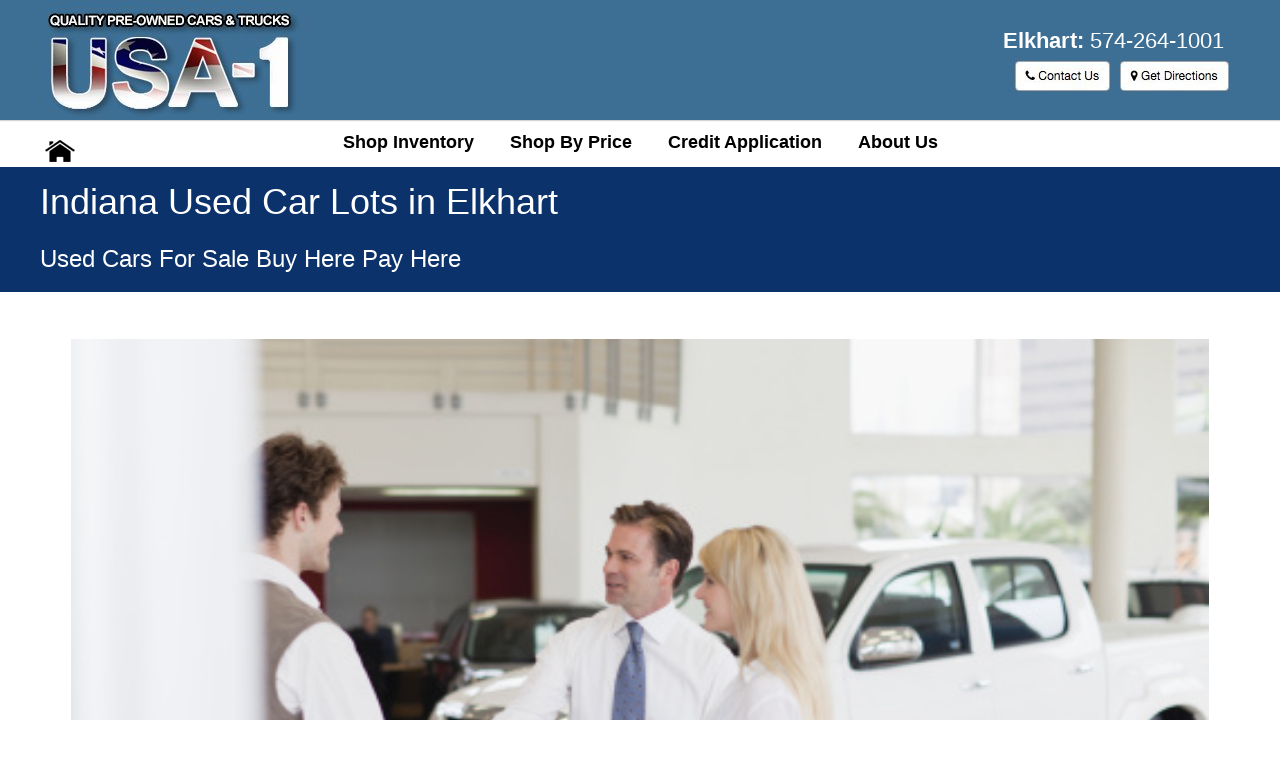

--- FILE ---
content_type: text/html; charset=ISO-8859-1
request_url: https://www.usa1inc.com/Indiana-Used-Car-Lots-in-Elkhart-/a/398
body_size: 25055
content:
<!DOCTYPE html>
				<html style="height:100%;" lang="en-US">
				<head>
								<base href="https://www.usa1inc.com/">
				<link rel="dns-prefetch" href="//www.ebait.biz/">
				<link rel="dns-prefetch" href="http://www.google-analytics.com/">
				<link rel="dns-prefetch" href="http://translate.googleapis.com/">
				<link rel="dns-prefetch" href="http://s7.addthis.com/">
				<link rel="dns-prefetch" href="http://ct1.addthis.com/">
				<link rel="dns-prefetch" href="http://video.dmotorworks.com/">
				<link rel="dns-prefetch" href="http://images.dmotorworks.com/">
				
	<title>Indiana Used Car Lots in Elkhart | USA-1 Buy Here Pay Here - Dealer Financed Vehicles</title>

<link rel="canonical" href="https://www.usa1inc.com/Indiana-Used-Car-Lots-in-Elkhart-/a/398" /><style>
a.aquabutton:link, a.aquabutton:visited { 	background: -webkit-linear-gradient(rgba(250,250,250,1), rgba(230,230,230,1)); 	background: -o-linear-gradient(rgba(250,250,250,1), rgba(230,230,230,1)); 	background: -moz-linear-gradient(rgba(250,250,250,1), rgba(230,230,230,1)); 	background: linear-gradient(rgba(250,250,250,1), rgba(230,230,230,1)); 	border-style:solid; 	border-color:#5E5E5E; 	border-width:1px; 	padding:2px; 	font-family:arial; 	font-size:12px; 	text-align:center; 	color:#000000; 	box-shadow: 0px 1px 2px #888888; 	border-radius:50px; 	text-decoration:none; 	display:block;	background-color: rgba(250,250,250,1);}a.aquabutton:hover { 	background: -webkit-linear-gradient(rgba(178,201,225,1), rgba(98,162,213,1)); 	background: -o-linear-gradient(rgba(178,201,225,1), rgba(98,162,213,1)); 	background: -moz-linear-gradient(rgba(178,201,225,1), rgba(98,162,213,1)); 	background: linear-gradient(rgba(178,201,225,1), rgba(98,162,213,1)); 	border-style:solid; 	border-color:#313D9F; 	border-width:1px; 	padding:2px; 	font-family:arial; 	font-size:12px; 	text-align:center; 	color:#000000; 	box-shadow: 0px 1px 2px #888888; 	border-radius:50px; 	text-decoration:none; 	display:block;	background-color: rgba(178,201,225,1);}a.redbutton:link, a.redbutton:visited { background: -webkit-linear-gradient(rgba(255,0,0,1), rgba(200,0,0,1)); background: -o-linear-gradient(rgba(255,0,0,1), rgba(200,0,0,1)); background: -moz-linear-gradient(rgba(255,0,0,1), rgba(200,0,0,1)); background: linear-gradient(rgba(255,0,0,1), rgba(200,0,0,1)); border-style:solid; border-color:#800000; border-width:1px; padding:2px; font-family:arial; font-size:14px; font-weight:bold; text-align:center; color:#FFFFFF; box-shadow: 0px 1px 2px #888888; border-radius:50px; text-decoration:none; display:block;background-color: rgba(255,0,0,1);}a.redbutton:hover { background: -webkit-linear-gradient(rgba(200,0,0,1), rgba(150,0,0,1)); background: -o-linear-gradient(rgba(200,0,0,1), rgba(150,0,0,1)); background: -moz-linear-gradient(rgba(200,0,0,1), rgba(150,0,0,1)); background: linear-gradient(rgba(200,0,0,1), rgba(150,0,0,1)); border-style:solid; border-color:#9F313D; border-width:1px; padding:2px; font-family:arial; font-size:14px; font-weight:bold; text-align:center; color:#FFFFFF; box-shadow: 0px 1px 2px #888888; border-radius:50px; text-decoration:none; display:block;background-color: rgba(200,0,0,1);}a.aquabuttoncoupons:link, a.aquabuttoncoupons:visited { 	background: -webkit-linear-gradient(rgba(250,250,250,1), rgba(230,230,230,1)); 	background: -o-linear-gradient(rgba(250,250,250,1), rgba(230,230,230,1)); 	background: -moz-linear-gradient(rgba(250,250,250,1), rgba(230,230,230,1)); 	background: linear-gradient(rgba(250,250,250,1), rgba(230,230,230,1)); 	border-style:solid; 	border-color:#5E5E5E; 	border-width:1px; 	padding:2px; 	font-family:arial; 	font-size:12px; 	text-align:center; 	color:#000000; 	box-shadow: 0px 1px 2px #888888; 	border-radius:50px; 	text-decoration:none; 	display:block;	background-color: rgba(250,250,250,1);}a.aquabuttoncoupons:hover { 	background: -webkit-linear-gradient(rgba(178,201,225,1), rgba(98,162,213,1)); 	background: -o-linear-gradient(rgba(178,201,225,1), rgba(98,162,213,1)); 	background: -moz-linear-gradient(rgba(178,201,225,1), rgba(98,162,213,1)); 	background: linear-gradient(rgba(178,201,225,1), rgba(98,162,213,1)); 	border-style:solid; 	border-color:#313D9F; 	border-width:1px; 	padding:2px; 	font-family:arial; 	font-size:12px; 	text-align:center; 	color:#000000; 	box-shadow: 0px 1px 2px #888888; 	border-radius:50px; 	text-decoration:none; 	display:block;	background-color: rgba(178,201,225,1);}a.redbuttoncoupons:link, a.redbuttoncoupons:visited { 	background: -webkit-linear-gradient(rgba(255,0,0,1), rgba(200,0,0,1));	background: -o-linear-gradient(rgba(255,0,0,1), rgba(200,0,0,1));	background: -moz-linear-gradient(rgba(255,0,0,1), rgba(200,0,0,1));	background: linear-gradient(rgba(255,0,0,1), rgba(200,0,0,1));	border-style:solid;	border-color:#800000;	border-width:1px;	padding:2px;	font-family:arial;	font-size:14px;	font-weight:bold;	text-align:center;	color:#FFFFFF;	box-shadow: 0px 1px 2px #888888;	border-radius:50px;	text-decoration:none;	display:block;	background-color: rgba(255,0,0,1);}a.redbuttoncoupons:hover {	background: -webkit-linear-gradient(rgba(200,0,0,1), rgba(150,0,0,1));	background: -o-linear-gradient(rgba(200,0,0,1), rgba(150,0,0,1));	background: -moz-linear-gradient(rgba(200,0,0,1), rgba(150,0,0,1));	background: linear-gradient(rgba(200,0,0,1), rgba(150,0,0,1));	border-style:solid;	border-color:#9F313D;	border-width:1px;	padding:2px;	font-family:arial;	font-size:14px;	font-weight:bold;	text-align:center;	color:#FFFFFF;	box-shadow: 0px 1px 2px #888888;	border-radius:50px;	text-decoration:none;	display:block;	background-color: rgba(200,0,0,1);}a.redbuttonsq:link, a.redbuttonsq:visited { background: -webkit-linear-gradient(rgba(255,0,0,1), rgba(200,0,0,1)); background: -o-linear-gradient(rgba(255,0,0,1), rgba(200,0,0,1)); background: -moz-linear-gradient(rgba(255,0,0,1), rgba(200,0,0,1)); background: linear-gradient(rgba(255,0,0,1), rgba(200,0,0,1)); border-style:solid; border-color:#800000; border-width:1px; padding:2px; font-family:arial; font-size:14px; font-weight:bold; text-align:center; color:#FFFFFF; box-shadow: 0px 1px 2px #888888; text-decoration:none; display:block; background-color: rgba(255,0,0,1);}a.redbuttonsq:hover { background: -webkit-linear-gradient(rgba(200,0,0,1), rgba(150,0,0,1)); background: -o-linear-gradient(rgba(200,0,0,1), rgba(150,0,0,1)); background: -moz-linear-gradient(rgba(200,0,0,1), rgba(150,0,0,1)); background: linear-gradient(rgba(200,0,0,1), rgba(150,0,0,1)); border-style:solid; border-color:#9F313D; border-width:1px; padding:2px; font-family:arial; font-size:14px; font-weight:bold; text-align:center; color:#FFFFFF; box-shadow: 0px 1px 2px #888888; text-decoration:none; display:block; background-color: rgba(200,0,0,1);}a.pagebutton:link, a.pagebutton:visited { background: -webkit-linear-gradient(rgba(250,250,250,1), rgba(230,230,230,1)); background: -o-linear-gradient(rgba(250,250,250,1), rgba(230,230,230,1)); background: -moz-linear-gradient(rgba(250,250,250,1), rgba(230,230,230,1)); background: linear-gradient(rgba(250,250,250,1), rgba(230,230,230,1)); border-style:solid; border-color:#5E5E5E; border-width:1px; padding:2px; font-family:verdana; font-size:11px; padding-top:5px; padding-bottom:5px; text-align:center; color:#000000; box-shadow: 0px 1px 2px #888888; border-radius:50px; display:inline; text-decoration:none; padding-left:5px; padding-right:5px;background-color: rgba(250,250,250,1); }a.pagebutton:hover { background: -webkit-linear-gradient(rgba(220,220,220,1), rgba(200,200,200,1)); background: -o-linear-gradient(rgba(220,220,220,1), rgba(200,200,200,1)); background: -moz-linear-gradient(rgba(220,220,220,1), rgba(200,200,200,1)); background: linear-gradient(rgba(220,220,220,1), rgba(200,200,200,1)); border-style:solid; border-color:#5E5E5E; border-width:1px; padding:2px; font-family:verdana; font-size:11px; padding-top:5px; padding-bottom:5px; text-align:center; color:#000000; box-shadow: 0px 1px 2px #888888; border-radius:50px; display:inline; text-decoration:none; padding-left:5px; padding-right:5px;background-color: rgba(220,220,220,1); }.onpagebutton { background: -webkit-linear-gradient(rgba(178,201,225,1), rgba(98,162,213,1)); background: -o-linear-gradient(rgba(178,201,225,1), rgba(98,162,213,1)); background: -moz-linear-gradient(rgba(178,201,225,1), rgba(98,162,213,1)); background: linear-gradient(rgba(178,201,225,1), rgba(98,162,213,1)); border-style:solid; border-color:#313D9F; border-width:1px; padding:2px; font-weight:bold; font-family:verdana; font-size:11px; padding-top:5px; padding-bottom:5px; text-align:center; color:#FFFFFF; box-shadow: 0px 1px 2px #888888; border-radius:50px; display:inline; text-decoration:none; padding-left:5px; padding-right:5px;background-color: rgba(178,201,225,1); }a.pagebuttonsq:link, a.pagebuttonsq:visited { 	background: -webkit-linear-gradient(rgba(250,250,250,1), rgba(230,230,230,1)); 	background: -o-linear-gradient(rgba(250,250,250,1), rgba(230,230,230,1)); 	background: -moz-linear-gradient(rgba(250,250,250,1), rgba(230,230,230,1)); 	background: linear-gradient(rgba(250,250,250,1), rgba(230,230,230,1)); 	border-style:solid; 	border-color:#CCCCCC; 	border-width:1px; 	padding:4px; 	margin-left:1px;	margin-right:1px;	font-family:verdana; 	font-size:11px; 	text-align:center; 	color:#000000; 	display:inline; 	text-decoration:none; 	background-color: rgba(250,250,250,1); }a.pagebuttonsq:hover { 	background: -webkit-linear-gradient(rgba(220,220,220,1), rgba(200,200,200,1)); 	background: -o-linear-gradient(rgba(220,220,220,1), rgba(200,200,200,1)); 	background: -moz-linear-gradient(rgba(220,220,220,1), rgba(200,200,200,1)); 	background: linear-gradient(rgba(220,220,220,1), rgba(200,200,200,1)); 	border-style:solid; 	border-color:#CCCCCC; 	border-width:1px; 	padding:10px;	margin-left:1px;	margin-right:1px;	font-family:verdana; 	font-size:11px; 	text-align:center; 	color:#000000; 	display:inline; 	text-decoration:none; 	background-color: rgba(220,220,220,1);}.onpagebuttonsq {	background: -webkit-linear-gradient(rgba(250,0,0,1), rgba(200,0,0,1)); 	background: -o-linear-gradient(rgba(250,0,0,1), rgba(200,0,0,1)); 	background: -moz-linear-gradient(rgba(250,0,0,1), rgba(200,0,0,1)); 	background: linear-gradient(rgba(250,0,0,1), rgba(200,0,0,1)); 	border-style:solid; 	border-color:#903030; 	border-width:1px; 	padding:10px; 	margin-left:1px;	margin-right:1px; 	font-weight:bold; 	font-family:verdana; 	font-size:11px; 	text-align:center; 	color:#FFFFFF; 	display:inline; 	text-decoration:none; 	background-color: rgba(178,0,0,1);}a.silverbuttonsq:link, a.silverbuttonsq:visited, div.silverbuttonsq:link, div.silverbuttonsq:visited { 	background: -webkit-linear-gradient(rgba(250,250,250,1), rgba(230,230,230,1)); 	background: -o-linear-gradient(rgba(250,250,250,1), rgba(230,230,230,1)); 	background: -moz-linear-gradient(rgba(250,250,250,1), rgba(230,230,230,1)); 	background: linear-gradient(rgba(250,250,250,1), rgba(230,230,230,1)); 	border-style:solid; 	border-color:#CCCCCC; 	border-width:1px; 	padding:4px; 	margin-left:1px;	margin-right:1px;	font-family:verdana; 	font-size:11px; 	text-align:center; 	color:#000000; 	display:inline-block; 	text-decoration:none; 	background-color: rgba(250,250,250,1); }a.silverbuttonsq:hover, div.silverbuttonsq:hover { 	background: -webkit-linear-gradient(rgba(220,220,220,1), rgba(200,200,200,1)); 	background: -o-linear-gradient(rgba(220,220,220,1), rgba(200,200,200,1)); 	background: -moz-linear-gradient(rgba(220,220,220,1), rgba(200,200,200,1)); 	background: linear-gradient(rgba(220,220,220,1), rgba(200,200,200,1)); 	border-style:solid; 	border-color:#CCCCCC; 	border-width:1px; 	padding:4px;	margin-left:1px;	margin-right:1px;	font-family:verdana; 	font-size:11px; 	text-align:center; 	color:#000000; 	display:inline-block; 	text-decoration:none; 	background-color: rgba(220,220,220,1);}a.silverepricesq:link, a.silverepricesq:visited, div.silverepricesq:link, div.silverepricesq:visited { 	background: -webkit-linear-gradient(rgba(250,250,250,1), rgba(230,230,230,1)); 	background: -o-linear-gradient(rgba(250,250,250,1), rgba(230,230,230,1)); 	background: -moz-linear-gradient(rgba(250,250,250,1), rgba(230,230,230,1)); 	background: linear-gradient(rgba(250,250,250,1), rgba(230,230,230,1)); 	border-style:solid; 	border-color:#CCCCCC; 	border-width:1px; 	padding:4px; 	margin-left:1px;	margin-right:1px;	font-family:verdana; 	font-size:11px; 	text-align:center; 	color:#000000; 	display:inline-block; 	text-decoration:none; 	background-color: rgba(250,250,250,1); }a.silverepricesq:hover, div.silverepricesq:hover { 	background: -webkit-linear-gradient(rgba(220,220,220,1), rgba(200,200,200,1)); 	background: -o-linear-gradient(rgba(220,220,220,1), rgba(200,200,200,1)); 	background: -moz-linear-gradient(rgba(220,220,220,1), rgba(200,200,200,1)); 	background: linear-gradient(rgba(220,220,220,1), rgba(200,200,200,1)); 	border-style:solid; 	border-color:#CCCCCC; 	border-width:1px; 	padding:4px;	margin-left:1px;	margin-right:1px;	font-family:verdana; 	font-size:11px; 	text-align:center; 	color:#000000; 	display:inline-block; 	text-decoration:none; 	background-color: rgba(220,220,220,1);}
</style>

<style>
//Global CSS Toolkit, not meant to be edited on site basis.

.noborder{
border-style:none;
border:0;
}

.nowrap{
white-space: nowrap;
}

.nopadding{
padding: 0px;
}

.nocellspacing{
border-spacing: 0px;
border-collapse: separate;
}

.valigntop{
vertical-align:top;
}

.valignmiddle{
vertical-align:middle;
}

.aligncenter{
text-align:center;
margin-left: auto;
margin-right: auto;
}

.alignleft{
text-align:left;
}

.alignright{
text-align:right;
}

.fullwidth{
width:100%;
}

.srp_style5 { padding-left:15px; text-align:right; }

td { text-align:left; padding:0px; }
td.menu { text-align:center; }

img.nospace { display:block; }
</style>

				<style>
td { white-space:normal; }
</style>

<style>


/* overwrite all fonts */



* {
	font-family: arial !important;
}



a.silverbuttonsq{
	box-sizing: initial !important;

}


body { background-color:#FFFFFF; font-family:arial; font-size:12px; color:#000000; }
table { color:#000000; }
select {
	-webkit-appearance:none;
	-moz-appearance:none;
	appearance:none;
	padding:10px;
	font-family:arial;
	font-size:12px;
	color:#404040;
	background: -webkit-linear-gradient(top, rgba(255,255,255,1), rgba(190,190,190,1));
	background: -o-linear-gradient(top, rgba(255,255,255,1), rgba(190,190,190,1));
	background: -moz-linear-gradient(top, rgba(255,255,255,1), rgba(190,190,190,1));
	background: linear-gradient(top, rgba(255,255,255,1), rgba(190,190,190,1));
	border-style:solid;
	border-width:1px;
	border-color:#909090;
}
textarea { font-family:arial; font-size:10px; }
input { font-family:arial; font-size:10px; }

img a { border:0px; }
tr:first-child td:first-child { border-top-left-radius: 0px; }
tr:first-child td:last-child { border-top-right-radius: 0px; }
tr:last-child td:first-child { border-bottom-left-radius: 0px; }
tr:last-child td:last-child { border-bottom-right-radius: 0px; }

.rounded:first-child td:first-child { border-top-left-radius: 0px; }
.rounded:first-child td:last-child { border-top-right-radius: 0px; }
.rounded:last-child td:first-child { border-bottom-left-radius: 0px; }
.rounded:last-child td:last-child { border-bottom-right-radius: 0px; }

img[src="http://www.ebait.biz/ebait_images/shared/navigation/vi_phone.png"]{
	display:none;
}
img[src="http://www.ebait.biz/ebait_images/shared/navigation/vi_read.png"]{
	background:url("http://www.ebait.biz/ebait_images/shared/navigation/new_articlenav/read-resized.png");
	width:0px; 
	height:0px;
	padding-left:30px;
	padding-right:36px;
	padding-top:20px;
	padding-bottom:15px;
	background-repeat:no-repeat;
}

img[src="http://www.ebait.biz/ebait_images/shared/navigation/vi_all_articles.png"]{
	background:url("http://www.ebait.biz/ebait_images/shared/navigation/new_articlenav/all-articles-resized.png");
	width:0px; 
	height:0px;
	padding-left:45px;
	padding-right:50px;
	padding-top:20px;
	padding-bottom:15px;
	background-repeat:no-repeat;
}

img[src="http://www.ebait.biz/ebait_images/shared/navigation/vi_subscribe.png"]{
	background:url("http://www.ebait.biz/ebait_images/shared/navigation/new_articlenav/subscribe-resized.png");
	width:0px; 
	height:0px;
	padding-left:42px;
	padding-right:42px;
	padding-top:20px;
	padding-bottom:15px;
	background-repeat:no-repeat;
}
img[src="http://www.ebait.biz/ebait_images/shared/navigation/art_view_articles.png"]{
	background:url("http://www.ebait.biz/ebait_images/shared/navigation/new_articlenav/view-articles-resized.png");
	width:0px; 
	height:0px;
	padding-left:73px;
	padding-right:78px;
	padding-top:25px;
	padding-bottom:25px;
	background-repeat:no-repeat;
}
img[src="http://www.ebait.biz/ebait_images/shared/navigation/art_save_this.png"]{
	background:url("http://www.ebait.biz/ebait_images/shared/navigation/new_articlenav/save-this-resized.png");
	width:0px; 
	height:0px;
	padding-left:60px;
	padding-right:62px;
	padding-top:25px;
	padding-bottom:25px;
	background-repeat:no-repeat;
}

img[src="http://www.ebait.biz/ebait_images/shared/navigation/art_print_this.png"]{
	background:url("http://www.ebait.biz/ebait_images/shared/navigation/new_articlenav/print-this-resized.png");
	width:0px; 
	height:0px;
	padding-left:60px;
	padding-right:66px;
	padding-top:25px;
	padding-bottom:25px;
	background-repeat:no-repeat;
}

img[src="http://www.ebait.biz/ebait_images/shared/navigation/art_tell_a_friend.png"]{
	background:url("http://www.ebait.biz/ebait_images/shared/navigation/new_articlenav/tell-a-friend-resized.png");
	width:0px; 
	height:0px;
	padding-left:70px;
	padding-right:73px;
	padding-top:25px;
	padding-bottom:25px;
	background-repeat:no-repeat;
}

div{
border-radius: 0px;

}
div.pic_caption{
border: 0px solid #E9E9E9;
}


img{
	border:0;
}

a.redbutton{
margin-right:6px;
}

input { font-size:10px; }
select { font-size:10px; }
textarea { font-size:10px; }
img a { border:0px; }

.vehiclebackground {
    padding-right: 15px;
    padding-left: 15px;
    padding-top: 15px;
    padding-bottom: 10px;
    background-color: #EBEBEB;
    border: 0px solid #E9E9E9;
    border-radius: 0px;
}

div#slidebox1{
-webkit-border-radius: 0px;
-moz-border-radius: 0px;
border-radius: 0px;

}
div#footerbar{
-webkit-border-radius: 0px;
-moz-border-radius: 0px;
border-radius: 0px;

}

h1.page_title { font-family:ford bold; font-size:36px; color:#FFFFFF; font-weight:bold; text-align:left; padding-top:5px; padding-bottom:0px; margin-bottom:25px; margin-top:0px; border-bottom-width:2px; border-bottom-style:solid; border-bottom-color:#0b326b; }
.page_title { font-family:ford regular; font-size:36px; color:#0b326b; font-weight:regular; text-align:left; padding-top:20px; padding-bottom:5px; margin-bottom:25px; margin-top:0px; border-bottom-width:1px; border-bottom-style:solid; border-bottom-color:#0b326b; width:100%; }
h2.group_title { font-family:ford regular; font-size:24px; font-weight:normal; color:#FFFFFF; text-align:center; }
h2.page_title{color:#fff;}



.group_title { font-family:ford regular; font-size:24px; font-weight:normal; color:#0b326b; text-align:center; }
.date {  }
.date_shift {  }
.poll { text-align:left; font-family:ford regular; font-size:10px; color:#000000; }
.newsletter { font-family:ford regular; font-size:16px; color:#000000; }
.shopping { font-family:ford regular; font-size:16px; color:#000000; }
.shopping_item { font-family:ford regular; font-size:16px; color:#000000; }
.calendar_weekdays { font-family:ford regular; font-size:10px; font-weight:regular; color:#8a6747; }
.calendar_days { font-family:ford regular; font-size:11px; color:#000000; }
.calendar_today { font-family:ford regular; font-size:12px; letter-spacing:-1px; font-weight:regular; padding-top:1px; color:#FFFFFF; background-repeat:no-repeat; }
.vehicle_price { font-family:ford regular; font-size:26px; color:#99080b; line-height:18px; }
.vehicle_miles {  }
.warning { color:#FF0000; }
.pic_caption { background-color:#747272; font-family:ford regular; font-size:11px; color:#ffffff; padding:2px; text-align:justify; }

.yes0 { font-family:ford regular; font-size:11px; font-weight:regular; color:#CCCCCC; }
.yes1 { font-family:ford regular; font-size:11px; font-weight:regular; color:#008800; }
.no0 { font-family:ford regular; font-size:11px; font-weight:regular; color:#FF0000; }
.no1 { font-family:ford regular; font-size:11px; font-weight:regular; color:#CCCCCC; }

.divider { background-color:#ffffff; }

#dropdown { list-style-type:none; line-height:45px; padding-left:20px; padding-right:20px; margin:0px; }
#dropdown li { font-family:ford regular; font-weight:bold; position:relative; background-color:transparent; }
#dropdown li a, #dropdown li a:visited { display:block; padding:0px; text-decoration:none; }
#dropdown dl { position:absolute; top:0px; left:0px; margin:0px; padding:0px; }
#dropdown dd { position:relative; border-left-width:1px; border-left-style:solid; border-left-color:#000000; border-right-width:1px; border-right-style:solid; border-right-color:#000000; display:none; background:transparent; clear:left; margin:0px; color:#000000; text-align:left; white-space:nowrap; }
#dropdown li a:hover { border:0px; }
#dropdown li:hover dd, #dropdown li a:hover dd { display:block; }
.add_border { border-top-width:1px; border-top-style:solid; border-top-color:#000000; }
.add_bottom_border { border-bottom-width:1px; border-bottom-style:solid; border-bottom-color:#000000; }

#dropdown dt a, #dropdown dt a:visited { height:45px !important; padding-left:18px; padding-right:18px; display:block; color:#000000; white-space:nowrap; text-decoration:none; }
#dropdown dt a:hover { padding-left:18px; padding-right:18px; display:block; color:#e91c1c; background-color:#FFFFFF; text-decoration:none; }
#dropdown li span { padding-left:18px; padding-right:18px; display:block; color:transparent; }
#dropdown dd a, #dropdown dd a:visited { line-height:24px; font-size:16px; padding-top:2px; padding-bottom:2px; padding-left:15px; padding-right:15px; margin:0px; background-color:#FFFFFF; color:#000000; display:block; text-decoration:none; }
#dropdown dd a:hover { background-color:#0b326b; color:#FFFFFF; text-decoration:none; }
#dropdown dt { margin:0px; padding-bottom:1px; line-height:45px !important; float:left; }

@media (min-width:1150px) {
	#dropdown { font-size:18px; }
	#dropdown li { display:inline-block; }
}

@media (min-width:1100px) and (max-width:1149px) {
	#dropdown { font-size:17px; }
	#dropdown li { display:inline-block; }
}

@media (min-width:1050px) and (max-width:1099px) {
	#dropdown { font-size:16px; }
	#dropdown li { display:inline-block; }
}

@media (min-width:1000px) and (max-width:1049px) {
	#dropdown { font-size:15px; }
	#dropdown li { display:inline-block; }
}

@media (min-width:950px) and (max-width:999px) {
	#dropdown { font-size:14px; }
	#dropdown li { display:inline-block; }
}

@media (min-width:900px) and (max-width:949px) {
	#dropdown { font-size:13px; }
	#dropdown li { display:inline-block; }
}

@media (min-width:850px) and (max-width:899px) {
	#dropdown { font-size:12px; }
	#dropdown li { display:inline-block; }
}

@media (max-width:849px) {
	#dropdown { font-size:11px; background-image:url(static_images/responsive_menu.jpg); }
	#dropdown li { display:inline-block; }
}

.menutop_style {  }
.menuback { background-image:url(static_images/responsive_menu.jpg); background-repeat:repeat-x; }
.menutop { font-family:ford regular; font-weight:regular; font-size:12px; text-align:left; color:#000000; font-weight:regular; }

.menulabel1 { font-family:ford regular; font-size:14px; text-transform:none; text-align:left; color:#343434; font-weight:regular; background-image:url(static_images/menu_label_1.png); background-repeat:repeat-x; padding-top:3px; padding-bottom:0px; padding-left:10px; padding-right:5px; }
.menulabel2 { font-family:HelveticaNeueLTStd-Roman; font-size:11px; text-transform:uppercase; text-align:right; color:#99080b; font-weight:regular; background-image:url(static_images/menu_label_2.png); background-repeat:repeat-x; padding-top:14px; padding-bottom:11px; padding-left:51px; padding-right:29px; }

.menubottom1 { }
.menubottom2 { }

.menuleft1 { font-family:ford regular; font-size:13px; font-weight:regular; line-height:14px; color:#B92D2D; padding-left:10px; padding-right:5px; padding-top:5px; padding-bottom:10px; }
.menutemp1 { font-family:ford regular; font-size:10px; line-height:10px; color:#B92D2D; padding-top:3px; padding-bottom:4px; }
.menutext1 { font-family:ford regular; font-size:13px; line-height:18px; color:#B92D2D; padding-left:10px; padding-right:5px; padding-top:5px; padding-bottom:10px; }
.menu1 {  }

.menuleft2 { font-family:ford regular; font-size:13px; font-weight:regular; line-height:14px; color:#B92D2D; padding-left:19px; padding-right:54px; padding-top:18px; padding-bottom:10px; }
.menutemp2 { font-family:ford regular; font-size:10px; line-height:10px; color:#B92D2D; padding-top:3px; padding-bottom:4px; }
.menutext2 { font-family:ford regular; font-size:10px; line-height:11px; color:#B92D2D; padding-left:19px; padding-right:54px; padding-top:18px; padding-bottom:10px; }
.menu2 {  }

.menublue { color:#000000; }
.menuinput { font-family:ford regular; font-size:11px; color:#203A4B; }

.articlelabel { font-family:ford regular; font-size:11px; color:#B92D2D; font-weight:regular; padding-bottom:2px; }
.articletitle { font-family:ford regular; font-size:12px; color:#B92D2D; font-weight:regular; }
.articletext { font-family:ford regular; font-size:10px; color:#7c7c7c; }
.articleread { font-family:ford regular; font-size:10px; color:#7c7c7c; font-weight:regular; }

.videotitle { font-family:ford regular; font-size:10px; color:#000000; font-weight:regular; }
.videotext { font-family:ford regular; font-size:10px; color:#304860; }

.legal { font-family:ford regular; font-size:10px; color:#888888; text-align:center; padding-bottom:5px; }
.outlines { background-color:#A3A3A3; }


a.menutop:link { text-decoration:none; color:#ffffff; }
a.menutop:visited { text-decoration:none; color:#ffffff; }
a.menutop:hover { text-decoration:none; color:#000000; }

a.menu1:link { text-decoration:none; color:#207b14; }
a.menu1:visited { text-decoration:none; color:#207b14; }
a.menu1:hover { text-decoration:underline; color:#000000; }

a.menu2:link { text-decoration:none; color:#B92D2D; }
a.menu2:visited { text-decoration:none; color:#B92D2D; }
a.menu2:hover { text-decoration:underline; color:#951111; }

a.articleread:link { text-decoration:underline; color:#5D408C; }
a.articleread:visited { text-decoration:underline; color:#5D408C; }
a.articleread:hover { text-decoration:underline; color:#352550; }

a.articletext:link { text-decoration:underline; color:#000000; }
a.articletext:visited { text-decoration:underline; color:#000000; }
a.articletext:hover { text-decoration:underline; color:#000000; }

a.shopping:link { text-decoration:underline; color:#98234F; }
a.shopping:visited { text-decoration:underline; color:#98234F; }
a.shopping:hover { text-decoration:underline; color:#410F22; }

a.item:link { text-decoration:underline; color:#B92D2D; }
a.item:visited { text-decoration:underline; color:#B92D2D; }
a.item:hover { text-decoration:underline; color:#7c7c7c; }

a:link { text-decoration:underline; color:#000000; }
a:visited { text-decoration:underline; color:#000000; }
a:hover { text-decoration:underline; color:#969696; }


.aquabutton div.navigate_to{
	background-color:transparent !important;
	color:#000 !important;
}


#commonsearches ul{
margin-top:15px;
}

#departmentcontacts ul{
margin-top:15px;
}



/* Begin homepage quicksearch css */
div.AudiType-Normal{box-sizing: unset !important;border-collapse: separate !important;margin-top:8px !important;margin-left:8px !important;}
*{border-collapse: separate !important;}

.carbox select, input.key, bottom-btns{ width: 100%;margin-right:5px;}
.carbox button {color:white; border: none;}
#buy {color:white; background-color:#0b326b; }
#search-submit {background-color:#0b326b;border-color:#0b326b;;margin-top:10px;margin-bottom:10px; }
#reset{margin-top:10px;margin-bottom:10px;}
.bottom-buttons{margin-left:5px;margin-top:10px;margin-bottom:10px;}
.btn-primary{ border:none;}
.dark-buttons {color:white; margin-top:20px;margin-bottom:20px;margin-left:5px;}
.carbox {font-family:Corporat ABQ; border: none; background-color:rgba(239,238,241,0.7); position:absolute; top:215px;font-size:18px; max-width:290px;z-index:9999999;}
.center{float:center; align: center;}
.inline-buttons{display:flex;}
button.gry {background-color:#c9c9ca !important;color: #000;}


/* end of quicksearch css */


.reviewer-logo
{
	height:50px;
	
}
.star 
{
	height:25px;
        margin-bottom:10px;
        margin-top:10px;

}
#r-slider
{
	
	
}
.rev-site-date
{
	padding-left:5px;
}
.bx
{
	padding-bottom:20px;
        font-size:16px;
		text-align:left;
}
.hr
{
 padding-top:5px;
 padding-bottom:5px;
 height:2px;
 background-color:AD080E;
 width:100%;
 
}

#reviewwidget .reviewer-logo
{
	height:50px;
        margin-top:10px;
	
}
#reviewwidget .star 
{
	height:25px;
        margin-bottom:5px;
        margin-top:5px;
}
#reviewwidget #r-slider
{
	background-color: ##EBEBEB;
        padding: 10px:
	height:250px;
}
#reviewwidget .rev-site-date
{
	padding-left:5px;
}
#bx
{
	padding-bottom:20px;
	text-align:left;
}
#reviewwidget .btns
{
	text-align:center;
	background-color: #EBEBEB;
}
#reviewwidget *
{
	font-size:16px;
}
#reviewwidget  #right
{
	text-align:right;
}
#reviewwidget #left
{
	text-align:left;
}
#reviewwidget #center
{
	text-align:center;
}
#reviewwidget buttton, #reviewwidget input {
    border: medium none;
    font-size: 20px;
}

#reviewwidget
{
	max-width:1160px !important;
	border-top:0px solid #C23C3B;
}


	#rev-link{
		background-color:c9c9ca;
		color:black;
		border:none;
		width:300px;
		margin:auto;
		
	}
	.center{
		width:200px;
		display:inline;
		margin:auto;
		text-align:center;
	}
	.item{
		padding:10px;
	}
	/*
	.star{
		padding-top:5px;
		padding-bottom:5px;
		height:20px;
	}
	*/
	.owl-navigation{
		background-color:E4E4E4;
		color:black;
		border:none;
		width:100px;
	}
	.owl-carousel
	{
		
		text-align:left;
	}
	#rev-carousel
	{
		margin-left:0px;
		margin-right:0px;
		max-width:1200px;
	}

/* BEGIN VDP  css overrides*/
.top-bbox{
	position:fixed;
	background-color:#0b326b;
	z-index:3002 !important;
}
#vdpbody {



}
#vdpbody h3 {
	margin-bottom:18px !important;
	font-size: 18.7px !important;
	padding-bottom:0px;


}

#vdpbody .shopping_item {
	font-size: 16px !important;
	


}

#browserwebpageheader a:link, #viewercell a:link{
	color:#fff !important;
	text-decoration: none !important;

}

#viewercell{text-align:left !important;}
#browserwebpageheader h5{
	color:#fff;

}

#browserwebpageheader a.page_title{
	color:#fff;

}
#browserwebpageheader h2.page_title{
	color:#fff;

}

#browserwebpageheader h4{
	color:#fff;

}

#browserwebpageheader .page_title{
	border-bottom: none;

}
#vdpbody .page_title{
	border-bottom: none;

}

#moreinfocell input, #moreinfocell select{
	font-size:16px !important;
	margin-bottom:10px;
}
#vdpbody .pic_caption, #vdpbody .divider{
	background-color:#ebebeb;

}
h3.page_title{border-bottom:0px !important;
}

#vdpbody h1.page_title { font-family:arial; font-size:36px; color:#FFFFFF; padding-top:10px; padding-bottom:10px; }
#vdpbody h2.page_title { font-family:arial; font-size:30px; color:#FFFFFF; padding-top:10px; padding-bottom:10px; }
h3.page_title { font-family:arial; font-size:24px; color:#808080; padding-left:0px; margin-bottom:0px; margin-top:0px; }
h3.page_title_alt { font-family:arial; font-size:24px; color:#808080; padding-left:0px; margin-bottom:0px; margin-top:0px; }
.h3titleback { background-color:#ffffff; }
h4.page_title { font-family:arial; font-size:18px; color:#000000; padding-top:10px; padding-bottom:10px; }
.h4titleback { background-color:#FFFFFF; color:#0093D2; }
h5.page_title { font-family:arial; font-size:14px; color:#FFFFFF; padding-top:10px; padding-bottom:10px; border-bottom-width:1px; border-bottom-style:solid; border-bottom-color:#AAAAAA; width:100%; }
h6.page_title { font-family:arial; font-size:18px; color:#808080; padding-top:10px; padding-bottom:10px; }
/* END VDP  css overrides*/

#en-blk
{
	border-style: solid;
    border-width: 1px;
    border-color: #E9E9E9;
    min-height:425px

}
.en-blk
{
	border-style: solid;
    border-width: 1px;
    border-color: #E9E9E9;
    min-height:425px

}

.en-gray
{
	border-style: solid;
    border-width: 1px;
    border-color: #E9E9E9;
    min-height:625px

}

.col-d {text-decoration: none;}
a.col-d:link { text-decoration:none; color:#000000; }
a.col-d:visited { text-decoration:none; color:#000000; }
a.col-d:hover { text-decoration:none; color:#0b326b; }


.popup_page_title { font-family:HelveticaNeueLTStd-Roman; font-size:36px; color:#000000; font-weight:regular; text-align:left; padding-top:20px; padding-bottom:5px; margin-bottom:25px; margin-top:0px; border-bottom-width:0px; border-bottom-style:solid; border-bottom-color:#000000; }
.popup_pic_caption { background-color:#FFFFFF; font-family:HelveticaNeueLTStd-Roman; font-size:11px; color:#000000; padding:2px; text-align:justify; border-width:0px !important; border-color:#000000; }
.popup_group_title { font-family:HelveticaNeueLTStd-Roman; font-size:24px; font-weight:normal; color:#000000; text-align:center; }
.popup_divider { background-color:#ffffff; }
.popup_shopping { font-family:HelveticaNeueLTStd-Roman; font-size:16px; color:#000000; }
.popup_legal { font-family:HelveticaNeueLTStd-Roman; font-size:10px; color:#888888; text-align:center; padding-bottom:5px; }

a.popup_redbuttonsq:link, a.popup_redbuttonsq:visited { background: -webkit-linear-gradient(rgba(255,0,0,1), rgba(255,0,0,1)) !important; background: -o-linear-gradient(rgba(255,0,0,1), rgba(255,0,0,1)) !important; background: -moz-linear-gradient(rgba(255,0,0,1), rgba(255,0,0,1)) !important; background: linear-gradient(rgba(255,0,0,1), rgba(255,0,0,1)) !important; border-style:solid; border-color:#800000; border-width:1px; padding:2px; font-family:arial; font-size:14px; font-weight:bold; text-align:center; color:#FFFFFF; box-shadow: 0px 0px 0px !important; text-decoration:none; display:block; background-color: rgba(255,0,0,1) !important; }

a.popup_redbuttonsq:hover { background: -webkit-linear-gradient(rgba(200,0,0,1), rgba(200,0,0,1)) !important; background: -o-linear-gradient(rgba(200,0,0,1), rgba(200,0,0,1)) !important; background: -moz-linear-gradient(rgba(200,0,0,1), rgba(200,0,0,1)) !important; background: linear-gradient(rgba(200,0,0,1), rgba(200,0,0,1)) !important; border-style:solid; border-color:#9F313D; border-width:1px; padding:2px; font-family:arial; font-size:14px; font-weight:bold; text-align:center; color:#FFFFFF; box-shadow: 0px 0px 0px !important; text-decoration:none; display:block; background-color: rgba(200,0,0,1) !important; }
</style>

<style>
//Global CSS Toolkit, not meant to be edited on site basis.

.noborder{
border-style:none;
border:0;
}

.nowrap{
white-space: nowrap;
}

.nopadding{
padding: 0px;
}

.nocellspacing{
border-spacing: 0px;
border-collapse: separate;
}

.valigntop{
vertical-align:top;
}

.valignmiddle{
vertical-align:middle;
}

.aligncenter{
text-align:center;
margin-left: auto;
margin-right: auto;
}

.alignleft{
text-align:left;
}

.alignright{
text-align:right;
}

.fullwidth{
width:100%;
}

td { text-align:left; }

td.menu { text-align:center; }
</style>


									<link rel="icon" href="favicon.ico" type="image/x-icon">
					<link rel="shortcut icon" href="favicon.ico" type="image/x-icon">
										<meta property="og:title" content="Indiana Used Car Lots in Elkhart | USA-1 Buy Here Pay Here - Dealer Financed Vehicles" />
					<meta property="og:type" content="website" />
					<meta property="og:url" content="https://www.usa1inc.com/Indiana-Used-Car-Lots-in-Elkhart-/a/398" />
					<meta property="og:image" content="//www.ebait.biz/ebait_images/usaWQ2r/carbuying7.jpg" />
											<meta property="og:site_name" content="USA-1 Buy Here Pay Here - Dealer Financed Vehicles" />
											<meta property="og:image:type" content="image/jpeg" />
					<meta http-equiv="Content-Type" content="text/html; charset=windows-1252">
<script type="text/javascript">
					var _userway_config = {
						account: 'WNcW5Vw4Ys'
					};
				</script>
				<script type="text/javascript" src="https://cdn.userway.org/widget.js"></script>	<meta name="keywords" content="used car lots in elkhart indiana, used cars for sale buy here pay here, used cars in elkhart indiana, used cars elkhart, car lots near me">
	<meta name="description" content="When you come to shop with the used car lots near you of USA 1 Auto Sales, you can count on finding many used cars for sale, buy here pay here financing, and affordable prices. ">
	<meta name="email" content="usa1elkhart@gmail.com">
	<meta name="google-site-verification" content="y3b-OyTFWcrDua0JoM2y0TE3AGYQor9xPEh3YUev-uo">
<script language="JavaScript" type="Text/Javascript"><!-- //
var link = "https://www.usa1inc.com///www.ebait.biz/ebait_images/usaWQ2r/?task=read_article&id=398";
var title = "Indiana Used Car Lots in Elkhart ";
function bookmark() {
window.external.AddFavorite(link,title)
}
// --></script>



<script type="text/javascript">

  var _gaq = _gaq || [];
  _gaq.push(['_setAccount', 'UA-31206464-1']);
  _gaq.push(['_trackPageview']);

  (function() {
    var ga = document.createElement('script'); ga.type = 'text/javascript'; ga.async = true;
    ga.src = ('https:' == document.location.protocol ? 'https://ssl' : 'http://www') + '.google-analytics.com/ga.js';
    var s = document.getElementsByTagName('script')[0]; s.parentNode.insertBefore(ga, s);
  })();

</script>

<script async src="https://content-container.edmunds.com/1867394.js" type="text/javascript"></script>

<script src='https://www.carcodesms.com/widgets/116724.js' type='text/javascript' async defer ></script>

<link rel="stylesheet" href="https://maxcdn.bootstrapcdn.com/bootstrap/3.3.6/css/bootstrap.min.css" integrity="sha384-1q8mTJOASx8j1Au+a5WDVnPi2lkFfwwEAa8hDDdjZlpLegxhjVME1fgjWPGmkzs7" crossorigin="anonymous">



	<meta name="viewport" content="width=device-width">

				<script src='https://www.google.com/recaptcha/api.js'></script>
				<script type="application/ld+json">
					{
					  "@context": "https://schema.org",
					  "@type": "AutoDealer",
					  "name": "USA-1 Auto Sales Elkhart",
					  "image": "https://www.usa1inc.com//favicon.ico",
					  "logo" : "https://www.usa1inc.com//favicon.ico",
					  "@id": "https://www.usa1inc.com/",
					  "url": "https://www.usa1inc.com/",
					  "telephone": "",
					  "sameAs":[""],
					  "address": {
						"@type": "PostalAddress",
						"streetAddress": "1040 N. Nappanee Street",
						"addressLocality": "Elkhart",
						"postalCode": "46514",
						"addressCountry": "US"
					  },
					  "department":[{
						"name":"Sales",
						"@type":"AutoDealer",
						"image": "https://www.usa1inc.com//favicon.ico",
						"telephone":"",
						"openingHoursSpecification": [{"@type":"OpeningHoursSpecification","dayOfWeek":"Monday","opens":"09:00","closes":"18:00"},{"@type":"OpeningHoursSpecification","dayOfWeek":"Tuesday","opens":"09:00","closes":"18:00"},{"@type":"OpeningHoursSpecification","dayOfWeek":"Wednesday","opens":"09:00","closes":"18:00"},{"@type":"OpeningHoursSpecification","dayOfWeek":"Thursday","opens":"09:00","closes":"18:00"},{"@type":"OpeningHoursSpecification","dayOfWeek":"Friday","opens":"09:00","closes":"18:00"},{"@type":"OpeningHoursSpecification","dayOfWeek":"Saturday","opens":"09:00","closes":"15:00"},{"@type":"OpeningHoursSpecification","dayOfWeek":"Sunday"}],
						"address": {
							"@type": "PostalAddress",
							"streetAddress": "1040 N. Nappanee Street",
							"addressLocality": "Elkhart",
							"postalCode": "46514",
							"addressCountry": "US"
						}
					}, {
							"name":"Service",
							"@type":"AutoDealer",
							"image": "https://www.usa1inc.com//favicon.ico",
							"telephone":"",
							"openingHoursSpecification": [{"@type":"OpeningHoursSpecification","dayOfWeek":"","opens":"07:00","closes":"07:00"}],
							"address": {
								"@type": "PostalAddress",
								"streetAddress": "1040 N. Nappanee Street",
								"addressLocality": "Elkhart",
								"postalCode": "46514",
								"addressCountry": "US"
							}
						}, {
							"name":"Parts",
							"@type":"AutoDealer",
							"image": "https://www.usa1inc.com//favicon.ico",
							"telephone":"",
							"openingHoursSpecification": [{"@type":"OpeningHoursSpecification","dayOfWeek":"","opens":"07:00","closes":"07:00"}],
							"address": {
								"@type": "PostalAddress",
								"streetAddress": "1040 N. Nappanee Street",
								"addressLocality": "Elkhart",
								"postalCode": "46514",
								"addressCountry": "US"
							}
						}  
					  ]
					}
					</script>
					<script type="application/ld+json">
					{
					  "@context": "https://schema.org",
					  "@type": "Website",
					  "name": "USA-1 Auto Sales Elkhart",
					  "url": "https://www.usa1inc.com/",
					  "potentialAction": {
							"@type": "SearchAction",
							"target": "https://www.usa1inc.com//site_search.php?criteria={search_term_string}",
							"query-input": "required name=search_term_string"
					  }
					}
					</script>
</head>

<body style="height:100%;">

	<script>
	function fireEvent(eventname, eventaction){
			if(typeof(ga) === typeof(Function)){
								ga('send', {
				  'hitType': 'event',          // Required.
				  'eventCategory': eventname,   // Required.
				  'eventAction': eventaction,      // Required.
				  'eventValue': value,      // Required.
				  'eventLabel': window.location});
				}
					}
	</script>
		
	<div style="position:relative; width:100%; height:100%;"><div class=pagetop></div><table cellspacing=0 cellpadding=0 border=0  align=center width=100% style="background-color:#transparent; height:100%;" class=background><tr>
				<td valign=top class=heading><div style="position:relative; top:0px; left:0px;"></div>
<style>
	@media (min-width:1200px) {
		#extensionheader { width:1200px; }
	}
	
	@media (max-width:1199px) {
		#extensionheader { width:100%; }
	}
	
	@media (min-width:960px) {
		#ehsales { font-size:22px; line-height:29px; }
		#ehservice { font-size:22px; line-height:29px; }
		#ehaddress { font-size:16px; line-height:21px; }
		#ehsearch { display:table-cell; vertical-align:middle; padding-top:3px; }
	}
	
	@media (min-width:781px) and (max-width:959px) {
		#ehsales { font-size:18px; line-height:24px; }
		#ehservice { font-size:18px; line-height:24px; }
		#ehaddress { font-size:14px; line-height:19px; }
		#ehsearch { display:none; }
	}
	
	@media (max-width:780px) {
		#ehsales { font-size:12px; line-height:18px; }
		#ehservice { font-size:12px; line-height:18px; }
		#ehaddress { font-size:10px; line-height:14px; }
		#ehsearch { display:none; }
	}
	
	@media (max-width:675px) {
		#ehlogo { width:100%; }
	}
	
	@media (max-width:1200px) {
		#ehhome { display:none; }
	}
	
</style>

<div align=center>
	<div style="position:absolute; width:100%; height:150px; background-color:#3d6f94; z-index:-1;"></div>

<div align=center>
	<div id="extensionheader" style="position:relative; display:table; border:0px; padding:0px; margin:0px;">
		<div style="display:table-row;">
			<div style="display:table-cell; width:auto; height:auto; vertical-align:middle;">
				<div align=left>
					<div style="display:table;">
						<div style="display:table-row;">
							<div style="display:table-cell; vertical-align:middle;"><a href="index.php"><img id="ehlogo" src="static_images/dealer-logo.jpg" alt="Dealer Logo" border=0 style="display:block;"></a></div>
						
						</div>
					</div>
				</div>
				
				<div id="ehhome" style="position:absolute; z-index:3001; top:130px; left:0px;"><a href="index.php"><img alt="Index" src="static_images/home.png" border=1 width=40 height=40></a></div>
			</div>
			
			<div style="display:table-cell; width:auto; vertical-align:middle;">
				<div align=right>
					<div style="display:table; height:100px;">
						<div style="display:table-row;">
							<div style="display:table-cell; vertical-align:middle; padding-left:40px; padding-top:0px; padding-right:10px; padding-bottom:0px;"><div id="ehsales" style="text-align:right; font-family:arial; color:#FFFFFF;"><b>Elkhart: </b>574-264-1001&nbsp;<span class="salesphone" style="white-space:nowrap;"></span></div>
								
								
								<!--<div id="ehsales" style="text-align:right; font-family:arial; color:#FFFFFF;"><b>Goshen: </b>574-971-8484&nbsp;<span class="salesphone" style="white-space:nowrap;"></span></div>-->
								
								<div id="ehsearch">
									<div style="display:table;">
										<div style="display:table-row;">
											<div style="display:table-cell; vertical-align:middle; padding-right:10px; padding-top:0px;">
												<div id="google_translate_element"></div>
											</div>
											
											<script type="text/javascript">
												function googleTranslateElementInit() {
													new google.translate.TranslateElement({pageLanguage: 'en', layout: google.translate.TranslateElement.InlineLayout.SIMPLE}, 'google_translate_element');
												}
											</script>
											
											<script type="text/javascript" src="//translate.google.com/translate_a/element.js?cb=googleTranslateElementInit"></script>
												
											<div align=center style="padding-top:1px;"><a href="usa-1-locations.php"><img alt="Contact Information" src="static_images/contact-directions.jpg"></a></div>
										</div>
									</div>
								</div>
							</div>
						</div>
					</div>
				</div>
			</div>
		</div>
	</div>
</div><div id="navigationmobilemenu"><div style="width:100%; text-decoration:none; display:table; z-index:2997; position:relative; padding:3px 0px 3px 0px;" class=navigate_to>
			<div style="display:table-row;">
				<div style="display:table-cell;"><div class=navigate_home onclick="location.href = 'https://www.usa1inc.com/'"><img src="//www.ebait.biz/ebait_images/shared/navigation/home_white.png" alt="Home" border=0></div></div>
				<div style="display:table-cell; vertical-align:middle; text-align:right; font-size:44px; line-height:10px; padding-right:15px; width:100%;">
					<div align=right>
						<a href="Javascript:;" onclick="navManage('phone_status', 'phone_buttons');" style="text-decoration:none;">&nbsp;<div class=navigate_phone>&#x2706;</div></a>
						
						<a href="Javascript:;" onclick="navManage('location_status', 'location_buttons');" style="text-decoration:none;">&nbsp;<div class=navigate_location>&#x2691;</div></a>
						
						<a href="Javascript:;" onclick="navManage('search_status', 'search_buttons');" style="text-decoration:none;">&nbsp;<div class=navigate_search>&#x2299;</div></a>
						
						<a href="Javascript:;" onclick="navManage('navigate_status', 'navigation_buttons');" style="text-decoration:none;">&nbsp;<div class=navigate_expand>&#x2261;</div></a>
					</div>
				</div>
			</div>
		</div><script type="text/javascript">
		function navManage(status, buttons) {
			if (document.getElementById(status).value == '1') {
				document.getElementById(buttons).style.display = 'none';
				document.getElementById(status).value = '0';
			} else {
				document.getElementById('phone_buttons').style.display = 'none';
				document.getElementById('phone_status').value = '0';
				document.getElementById('location_buttons').style.display = 'none';
				document.getElementById('location_status').value = '0';
				document.getElementById('search_buttons').style.display = 'none';
				document.getElementById('search_status').value = '0';
				document.getElementById('navigation_buttons').style.display = 'none';
				document.getElementById('navigate_status').value = '0';
				document.getElementById(buttons).style.display = 'block';
				document.getElementById(status).value = '1';
			}
		}
	</script>
	
	<input type="hidden" id="phone_status" name="phone_status" value="0"><input type="hidden" id="location_status" name="location_status" value="0"><input type="hidden" id="search_status" name="search_status" value="0"><input type="hidden" id="navigate_status" name="navigate_status" value="0">
	
	
	<div id="phone_buttons" style="display:none;"><div style="width:100%; text-decoration:none;" class=navigate_sub_button>&nbsp;&nbsp;&nbsp;&nbsp;USA-1 Auto Sales Elkhart</div><a href="tel:5742641001" style="text-decoration:none;"><div style="width:100%;" class=navigate_button>&nbsp;&nbsp;&nbsp;&nbsp;Sales 574-264-1001<div style="float:right; width:20px; margin-right:5px; position:relative; top:-2px;"><img alt="Mobile Icon Arrow" src="//www.ebait.biz/ebait_images/shared/navigation/mobile_icon_select.png" style="width:20px;" border=0></div></div></a></div>
	
	
	<div id="location_buttons" style="display:none;"><div style="width:100%; text-decoration:none;" class=navigate_sub_button>&nbsp;&nbsp;&nbsp;&nbsp;USA-1 Auto Sales Elkhart</div>
			<a href="//maps.google.com/maps?q=1040%20N.%20Nappanee%20Street+Elkhart+46514" style="text-decoration:none;"><div style="width:100%;" class=navigate_button>&nbsp;&nbsp;&nbsp;&nbsp;1040&nbsp;N.&nbsp;Nappanee&nbsp;Street<br>&nbsp;&nbsp;&nbsp;&nbsp;Elkhart,&nbsp;IN&nbsp;46514<div style="float:right; width:20px; margin-right:5px; position:relative; top:-12px;"><img alt="Mobile Icon Arrow" src="//www.ebait.biz/ebait_images/shared/navigation/mobile_icon_select.png" style="width:20px;" border=0></div></div></a></div>
	
	
	<div id="search_buttons" style="display:none;"><div style="width:100%;" class=navigate_button>
			<div style="padding:5px 15px 5px 15px;">
				<table cellspacing=0 cellpadding=0 width=100%>
					<tr>
						<td><div style="display:none;"><form method="post" name="organicsearchcollapse" action="site_search.php"></div></td>
						
						<td width=100%><input type="text" id="criteriacollapse" name="criteria" style="width:100%; font-size:14px; font-family:verdana; font-weight:normal; padding:10px; color:#A0A0A0;" value="Enter Your Keyword Search" onblur="
							if (getElementById('criteriacollapse').value == '') {
								getElementById('criteriacollapse').value = 'Enter Your Keyword Search';
								getElementById('criteriacollapse').style.color = '#A0A0A0';
							}
						" onkeyup="
							if (keyCode == 13) {
								organicSubmitCollapse();
							}
						" onfocus="
							if (getElementById('criteriacollapse').value == 'Enter Your Keyword Search') {
								getElementById('criteriacollapse').value = '';
								getElementById('criteriacollapse').style.color = '#000000';
							}
						"></td>
						
						<td><div style="width:10px;"></div></td>
						
						<td><input type="button" value="Go" class=navigate_to style="font-size:14px; padding:10px;" onclick="
							organicSubmitCollapse();
						"></td>
						
						<script type="text/javascript">
							function organicSubmitCollapse() {
								if (document.getElementById('criteriacollapse').value == 'Enter Your Keyword Search') {
									document.getElementById('criteriacollapse').value = '';
									document.getElementById('criteriacollapse').style.color = '#A0A0A0';
								}
								if (document.getElementById('criteriacollapse').value != '') {
									document.organicsearchcollapse.submit();
								}
							}
						</script>
						
						<td><div style="display:none;"></form></div></td>
					</tr>
				</table>
			</div>
		</div></div>
	
	
	<div id="navigation_buttons" style="display:none;"><a href="Javascript:;" onclick="if (getElementById('current1').value == 'none') { 
					getElementById('sub1').style.display = 'block';
					getElementById('current1').value = 'block';
				} else {
					getElementById('sub1').style.display = 'none';
					getElementById('current1').value = 'none';
				}" style="text-decoration:none;"><div style="width:100%; text-decoration:none;" class=navigate_button>&nbsp;&nbsp;&nbsp;&nbsp;Shop Inventory<div style="float:right; width:20px; margin-right:5px; position:relative; top:-2px;"><img alt="Mobile Icon Arrow" src="//www.ebait.biz/ebait_images/shared/navigation/mobile_icon_select.png" style="width:20px;" border=0></div></div></a><input id="current1" type="hidden" value="none"><div id="sub1" style="display:none;"><a href="https://www.usa1inc.com/all-used-inventory-for-sale.php" style="text-decoration:none;"><div style="width:100%; text-decoration:none;" class=navigate_sub_button>&nbsp;&nbsp;&nbsp;&nbsp;&nbsp;&nbsp;&nbsp;All Used Inventory For Sale<div style="float:right; width:20px; margin-right:5px; position:relative; top:-2px;"><img alt="Mobile Icon Arrow" src="//www.ebait.biz/ebait_images/shared/navigation/mobile_icon_select.png" style="width:20px;" border=0></div></div></a><a href="https://www.usa1inc.com/used-cars-for-sale.php" style="text-decoration:none;"><div style="width:100%; text-decoration:none;" class=navigate_sub_button>&nbsp;&nbsp;&nbsp;&nbsp;&nbsp;&nbsp;&nbsp;Used Cars For Sale<div style="float:right; width:20px; margin-right:5px; position:relative; top:-2px;"><img alt="Mobile Icon Arrow" src="//www.ebait.biz/ebait_images/shared/navigation/mobile_icon_select.png" style="width:20px;" border=0></div></div></a><a href="https://www.usa1inc.com/used-crossovers-for-sale.php" style="text-decoration:none;"><div style="width:100%; text-decoration:none;" class=navigate_sub_button>&nbsp;&nbsp;&nbsp;&nbsp;&nbsp;&nbsp;&nbsp;Used Crossovers For Sale<div style="float:right; width:20px; margin-right:5px; position:relative; top:-2px;"><img alt="Mobile Icon Arrow" src="//www.ebait.biz/ebait_images/shared/navigation/mobile_icon_select.png" style="width:20px;" border=0></div></div></a><a href="https://www.usa1inc.com/used-minivans-for-sale.php" style="text-decoration:none;"><div style="width:100%; text-decoration:none;" class=navigate_sub_button>&nbsp;&nbsp;&nbsp;&nbsp;&nbsp;&nbsp;&nbsp;Used Minivans For Sale<div style="float:right; width:20px; margin-right:5px; position:relative; top:-2px;"><img alt="Mobile Icon Arrow" src="//www.ebait.biz/ebait_images/shared/navigation/mobile_icon_select.png" style="width:20px;" border=0></div></div></a><a href="https://www.usa1inc.com/used-suvs-for-sale.php" style="text-decoration:none;"><div style="width:100%; text-decoration:none;" class=navigate_sub_button>&nbsp;&nbsp;&nbsp;&nbsp;&nbsp;&nbsp;&nbsp;Used SUVs For Sale<div style="float:right; width:20px; margin-right:5px; position:relative; top:-2px;"><img alt="Mobile Icon Arrow" src="//www.ebait.biz/ebait_images/shared/navigation/mobile_icon_select.png" style="width:20px;" border=0></div></div></a><a href="https://www.usa1inc.com/used-trucks-for-sale.php" style="text-decoration:none;"><div style="width:100%; text-decoration:none;" class=navigate_sub_button>&nbsp;&nbsp;&nbsp;&nbsp;&nbsp;&nbsp;&nbsp;Used Trucks For Sale<div style="float:right; width:20px; margin-right:5px; position:relative; top:-2px;"><img alt="Mobile Icon Arrow" src="//www.ebait.biz/ebait_images/shared/navigation/mobile_icon_select.png" style="width:20px;" border=0></div></div></a><a href="https://www.usa1inc.com/trade-in-value.php" style="text-decoration:none;"><div style="width:100%; text-decoration:none;" class=navigate_sub_button>&nbsp;&nbsp;&nbsp;&nbsp;&nbsp;&nbsp;&nbsp;Trade-In Appraisal<div style="float:right; width:20px; margin-right:5px; position:relative; top:-2px;"><img alt="Mobile Icon Arrow" src="//www.ebait.biz/ebait_images/shared/navigation/mobile_icon_select.png" style="width:20px;" border=0></div></div></a></div><a href="Javascript:;" onclick="if (getElementById('current2').value == 'none') { 
					getElementById('sub2').style.display = 'block';
					getElementById('current2').value = 'block';
				} else {
					getElementById('sub2').style.display = 'none';
					getElementById('current2').value = 'none';
				}" style="text-decoration:none;"><div style="width:100%; text-decoration:none;" class=navigate_button>&nbsp;&nbsp;&nbsp;&nbsp;Shop By Price<div style="float:right; width:20px; margin-right:5px; position:relative; top:-2px;"><img alt="Mobile Icon Arrow" src="//www.ebait.biz/ebait_images/shared/navigation/mobile_icon_select.png" style="width:20px;" border=0></div></div></a><input id="current2" type="hidden" value="none"><div id="sub2" style="display:none;"><a href="https://www.usa1inc.com/used-cars-for-sale-under-10k.php" style="text-decoration:none;"><div style="width:100%; text-decoration:none;" class=navigate_sub_button>&nbsp;&nbsp;&nbsp;&nbsp;&nbsp;&nbsp;&nbsp;Used Cars For Sale Under $10,000<div style="float:right; width:20px; margin-right:5px; position:relative; top:-2px;"><img alt="Mobile Icon Arrow" src="//www.ebait.biz/ebait_images/shared/navigation/mobile_icon_select.png" style="width:20px;" border=0></div></div></a><a href="https://www.usa1inc.com/used-cars-for-sale-under-15k.php" style="text-decoration:none;"><div style="width:100%; text-decoration:none;" class=navigate_sub_button>&nbsp;&nbsp;&nbsp;&nbsp;&nbsp;&nbsp;&nbsp;Used Cars For Sale Under $15,000<div style="float:right; width:20px; margin-right:5px; position:relative; top:-2px;"><img alt="Mobile Icon Arrow" src="//www.ebait.biz/ebait_images/shared/navigation/mobile_icon_select.png" style="width:20px;" border=0></div></div></a><a href="https://www.usa1inc.com/used-cars-for-sale-under-20k.php" style="text-decoration:none;"><div style="width:100%; text-decoration:none;" class=navigate_sub_button>&nbsp;&nbsp;&nbsp;&nbsp;&nbsp;&nbsp;&nbsp;Used Cars For Sale Under $20,000<div style="float:right; width:20px; margin-right:5px; position:relative; top:-2px;"><img alt="Mobile Icon Arrow" src="//www.ebait.biz/ebait_images/shared/navigation/mobile_icon_select.png" style="width:20px;" border=0></div></div></a><a href="https://www.usa1inc.com/used-cars-for-sale-20k-and-over.php" style="text-decoration:none;"><div style="width:100%; text-decoration:none;" class=navigate_sub_button>&nbsp;&nbsp;&nbsp;&nbsp;&nbsp;&nbsp;&nbsp;Used Cars For Sale $20,000 & Over<div style="float:right; width:20px; margin-right:5px; position:relative; top:-2px;"><img alt="Mobile Icon Arrow" src="//www.ebait.biz/ebait_images/shared/navigation/mobile_icon_select.png" style="width:20px;" border=0></div></div></a></div><a href="https://www.usa1inc.com/credit-application.php" style="text-decoration:none;"><div style="width:100%; text-decoration:none;" class=navigate_button>&nbsp;&nbsp;&nbsp;&nbsp;Credit Application<div style="float:right; width:20px; margin-right:5px; position:relative; top:-2px;"><img alt="Mobile Icon Arrow" src="//www.ebait.biz/ebait_images/shared/navigation/mobile_icon_select.png" style="width:20px;" border=0></div></div></a><a href="Javascript:;" onclick="if (getElementById('current3').value == 'none') { 
					getElementById('sub3').style.display = 'block';
					getElementById('current3').value = 'block';
				} else {
					getElementById('sub3').style.display = 'none';
					getElementById('current3').value = 'none';
				}" style="text-decoration:none;"><div style="width:100%; text-decoration:none;" class=navigate_button>&nbsp;&nbsp;&nbsp;&nbsp;About Us<div style="float:right; width:20px; margin-right:5px; position:relative; top:-2px;"><img alt="Mobile Icon Arrow" src="//www.ebait.biz/ebait_images/shared/navigation/mobile_icon_select.png" style="width:20px;" border=0></div></div></a><input id="current3" type="hidden" value="none"><div id="sub3" style="display:none;"><a href="https://www.usa1inc.com/contact-information.php" style="text-decoration:none;"><div style="width:100%; text-decoration:none;" class=navigate_sub_button>&nbsp;&nbsp;&nbsp;&nbsp;&nbsp;&nbsp;&nbsp;Contact Information<div style="float:right; width:20px; margin-right:5px; position:relative; top:-2px;"><img alt="Mobile Icon Arrow" src="//www.ebait.biz/ebait_images/shared/navigation/mobile_icon_select.png" style="width:20px;" border=0></div></div></a><a href="https://www.usa1inc.com/articles.php" style="text-decoration:none;"><div style="width:100%; text-decoration:none;" class=navigate_sub_button>&nbsp;&nbsp;&nbsp;&nbsp;&nbsp;&nbsp;&nbsp;USA1 Blog<div style="float:right; width:20px; margin-right:5px; position:relative; top:-2px;"><img alt="Mobile Icon Arrow" src="//www.ebait.biz/ebait_images/shared/navigation/mobile_icon_select.png" style="width:20px;" border=0></div></div></a></div></div></div><style>
						.navigate_to { font-family:arial; font-size:14px; font-weight:normal; padding-top:10px; padding-bottom:10px; background-color:#606060; color:#FFFFFF; }
						.navigate_button { font-family:arial; font-size:14px; margin-top:1px; font-weight:normal; padding-top:10px; padding-bottom:10px; background-color:#D0D0D0; color:#404040; }
						.navigate_sub_button { font-family:arial; font-size:14px; margin-top:1px; font-weight:normal; padding-top:6px; padding-bottom:6px; background-color:#E8E8E8; color:#404040; }
						.navigate_home { z-index:2998; position:relative; top:-1px; text-align:left; padding-left:10px; }
						.navigate_phone { position:relative; top:-2px; display:inline-block; font-size:34px; color:#FFFFFF; }
						.navigate_location { position:relative; top:-2px; display:inline-block; font-size:36px; color:#FFFFFF; }
						.navigate_search { position:relative; top:-2px; display:inline-block; font-size:41px; color:#FFFFFF; }
						.navigate_expand { position:relative; top:2px; display:inline-block; font-size:44px; color:#FFFFFF; }
	
						@media (min-width:1200px) {
							#navigationmobilemenu { display:none; }
							#navigationdesktopmenu { display:block; }
							#navigationfixedmenu { position:fixed; }
						}
						
						@media (max-width:1199px) {
							#navigationmobilemenu { display:block; }
							#navigationdesktopmenu { display:none; }
							#navigationfixedmenu { position:relative; }
						}
					</style>					<div id="navigationdesktopmenu"><table cellspacing=0 cellpadding=0 border=0 width="100%">
						<tr>
							<td class=menuback valign=top width="100%"><div class=menutop_shift style="z-index:3000; position:relative;"><div style="padding-left:0px; height:47px;" align=center>
								
								<div class=menutop_style><ul id="dropdown"><li><span>Shop&nbsp;Inventory</span><dl><dt onmouseover="last_menu_function();" id="navmenu"><a href="Javascript:;">Shop&nbsp;Inventory</a></dt><dd id="navmenuitem821" style="z-index:4;" class=add_border><a href="all-used-inventory-for-sale.php">All&nbsp;Used&nbsp;Inventory&nbsp;For&nbsp;Sale</a></dd><dd id="navmenuitem822" style="z-index:4;"><a href="used-cars-for-sale.php">Used&nbsp;Cars&nbsp;For&nbsp;Sale</a></dd><dd id="navmenuitem823" style="z-index:4;"><a href="used-crossovers-for-sale.php">Used&nbsp;Crossovers&nbsp;For&nbsp;Sale</a></dd><dd id="navmenuitem824" style="z-index:4;"><a href="used-minivans-for-sale.php">Used&nbsp;Minivans&nbsp;For&nbsp;Sale</a></dd><dd id="navmenuitem825" style="z-index:4;"><a href="used-suvs-for-sale.php">Used&nbsp;SUVs&nbsp;For&nbsp;Sale</a></dd><dd id="navmenuitem826" style="z-index:4;"><a href="used-trucks-for-sale.php">Used&nbsp;Trucks&nbsp;For&nbsp;Sale</a></dd><dd id="navmenuitem827" style="z-index:4;" class=add_bottom_border><a href="trade-in-value.php">Trade-In&nbsp;Appraisal</a></dd></dl></li><li><span>Shop&nbsp;By&nbsp;Price</span><dl><dt onmouseover="last_menu_function();" id="navmenu14"><a href="Javascript:;">Shop&nbsp;By&nbsp;Price</a></dt><dd id="navmenuitem817" style="z-index:3;" class=add_border><a href="used-cars-for-sale-under-10k.php">Used&nbsp;Cars&nbsp;For&nbsp;Sale&nbsp;Under&nbsp;$10,000</a></dd><dd id="navmenuitem818" style="z-index:3;"><a href="used-cars-for-sale-under-15k.php">Used&nbsp;Cars&nbsp;For&nbsp;Sale&nbsp;Under&nbsp;$15,000</a></dd><dd id="navmenuitem819" style="z-index:3;"><a href="used-cars-for-sale-under-20k.php">Used&nbsp;Cars&nbsp;For&nbsp;Sale&nbsp;Under&nbsp;$20,000</a></dd><dd id="navmenuitem820" style="z-index:3;" class=add_bottom_border><a href="used-cars-for-sale-20k-and-over.php">Used&nbsp;Cars&nbsp;For&nbsp;Sale&nbsp;$20,000&nbsp;&&nbsp;Over</a></dd></dl></li><li><!--[if lte IE 6]><a href="Javascript:;"><table cellspacing=0 cellpadding=0 ><tr><td class=menutop><![endif]--><span>Credit Application</span><dl><dt><a href="credit-application.php">Credit Application</a></dt></dl><!--[if lte IE 6]></td></tr></table></a><![endif]--></li><li><span>About&nbsp;Us</span><dl><dt onmouseover="last_menu_function();" id="navmenu12"><a href="Javascript:;">About&nbsp;Us</a></dt><dd id="navmenuitem810" style="z-index:1;" class=add_border><a href="contact-information.php">Contact&nbsp;Information</a></dd><dd id="navmenuitem811" style="z-index:1;" class=add_bottom_border><a href="articles.php">USA1&nbsp;Blog</a></dd></dl></li></ul></div>
							</div></div></td>
						</tr>
					</table></div>
								<script type="text/javascript">
									function last_menu_function() {
								
									}
								</script><style>
								@media (min-width:1200px) {
									#browserwebpageheader { width:1200px; }
								}
								@media (max-width:1199px) {
									#browserwebpageheader { width:100%; }
								}
							</style><div style="width:100%; position:relative; top:0px; padding-bottom:10px; padding-top:10px; margin-bottom:10px;">
											<div style="position:absolute; overflow-x:hidden; background-color:#0B326B; width:100%; top:0px; height:100%; z-index:1;"></div><div align=center><div id="browserwebpageheader" style="position:relative;; z-index:2;"><div style="width:100%; display:table;">
										<div style="display:table-row;">
											<div style="display:table-cell; vertical-align:middle; width:60%;"><h1 class=page_title style="margin-left:0px; padding-left:0px; text-align:left; z-index:2;"><span style=font-weight:normal;>Indiana Used Car Lots in Elkhart </span></h1><h2 class=group_title style="margin-top:0px; margin-bottom:0px padding-top:0px; padding-bottom:0px; text-align:left;">Used Cars For Sale Buy Here Pay Here</h2></div>
										</div>
									</div>
								</div></div></div><style>
								@media (min-width:1200px) {
									#responsivepagebody { width:1200px; }
									#vehicleinventoryview { display:none; }
									#menuleftdisplay { display:table-cell; }
									#marginleftdisplay { display:table-cell; }
									#marginrightdisplay { display:table-cell; }
									#menurightdisplay { display:table-cell; }
								}
								
								@media (max-width:1199px) {
									#responsivepagebody { width:100%; }
									#vehicleinventoryview { display:block; }
									#menuleftdisplay { display:none; }
									#marginleftdisplay { display:table-cell; }
									#marginrightdisplay { display:table-cell; }
									#menurightdisplay { display:none; }
								}
							</style>
							
							<div align=center><div id="responsivepagebody"><table cellspacing=0 cellpadding=0 border=0 width="100%">
							<tr>
								<td id="menuleftdisplay" valign=top rowspan=2 width=5 nowrap><table cellspacing=0 cellpadding=0 border=0><tr><td><img alt="Banner" src="static_images/logo.gif" width=5 height=0 border=0></td></tr></table>								</td>
								
								<td id="marginleftdisplay" width=11 nowrap rowspan=2></td>
								
								<td></td>
								
								<td id="marginrightdisplay" width=11 nowrap rowspan=2></td><td id="menurightdisplay" valign=top rowspan=2 width=5 nowrap><table cellspacing=0 cellpadding=0 border=0><tr><td><img alt="Banner" src="static_images/logo.gif" width=5 height=0 border=0></td></tr></table>								</td>
							</tr>
							
							<tr><td style="width:auto;" valign=top>        
<br><!--<script>function fbs_click() {u=location.href;t=document.title;window.open('http://www.facebook.com/sharer.php?u='+encodeURIComponent(u)+'&t='+encodeURIComponent(t),'sharer','toolbar=0,status=0,width=626,height=436');return false;}</script>
<a rel="nofollow" href="http://www.facebook.com/share.php?u=<;url>" onclick="return fbs_click()" target="_blank"><img alt="Facebook Share" src="//www.ebait.biz/ebait_images/shared/navigation/facebook-share-button.gif" ></a>
-->

<div class="addthis_sharing_toolbox"></div>
<script type="text/javascript" src="//s7.addthis.com/js/300/addthis_widget.js#pubid=ra-555103c8078504ec" async="async"></script>



<style>
				@media (min-width:750px) {
		#landingpagemodule11 { display:table-cell; vertical-align:top; width:100%; }
		#landingpagemodule21 { display:table-cell; vertical-align:top; width:0%; }
}
				@media (max-width:749px) {
		#landingpagemodule11 { display:block; vertical-align:top; width:100%; }
		#landingpagemodule21 { display:block; vertical-align:top; width:100%; }
}
			</style><div style='display:table; border-spacing:10px; width:100%;'><div style='display:table-row;'><div id='landingpagemodule11' style='font-family:; font-size:14px; color:#000000; font-weight:normal; font-style:none; '>                           
<table cellspacing=0 cellpadding=0 width=100%>
<tr>
<td width=50 style="text-align:center;"></td>
</tr>

<tr>
<td align=center>

<table cellspacing=0 cellpadding=0 width=100% align=center>
<tr>
<td align=center width=%><div align=center style="text-align:center; margin-left:5px; margin-right:5px; margin-top:10px; margin-bottom:10px; z-index:0;"><table cellspacing=0 cellpadding=0 align=center width=100%>
<tr>
<td><div><div style="position:relative;"><img alt="Image" src="//www.ebait.biz/ebait_images/usaWQ2r/carbuying7.jpg" style="width:100%;" border=0></div></div></td>
</tr>

</table></div>

</td>
</tr></table>

</div></td></tr></table></div></div></div><div style='display:table; border-spacing:10px; width:100%;'><div style='display:table-row;'><div id='landingpagemodule21' style='font-family:; font-size:14px; color:#000000; font-weight:normal; font-style:none; '><table cellspacing=0 cellpadding=0 width=100%>
<tr>
<td width=50 style="text-align:center;"><div style="text-align:left; padding:10px;"><p>Are you looking for used cars for sale with buy here pay here options at used car lots in Elkhart, Indiana? Then stop what you&#39;re doing and come to USA 1 Auto Sales! USA 1 Auto Sales has a great selection of used cars in Elkhart, Indiana. Don&rsquo;t continue to get disappointed at other car lots near you because they don&rsquo;t have what you want when you try to find used cars for sale buy here pay here. Come check out our great used cars in Elkhart, Indiana, at USA 1 Auto Sales today.</p><br><br><h3>Used Cars in Elkhart Indiana</h3><br><br><p>When you are searching for the right used car lots in Elkhart, Indiana, find one that has many <a href="https://www.usa1inc.com/vehicle-inventory.php">used cars for sale</a>, buy here pay here options available. We have a vast selection of used cars Elkhart residents love. Our team strives to make your visit comfortable and stress-free when searching for used cars at Elkhart car lots near you. We want to see you find the used car that you want with the financing you need for your unique situation.</p><br><br><h3>Used Cars Elkhart</h3><br><br><p>Is your reason for searching used car lots in Elkhart, Indiana, triggered by the need for a vehicle for carpooling or commuting? Are you looking for a reliable vehicle for a new driver in your household? Whatever the reason, the bottom line is that you need a reliable vehicle to get you there. Our selection of used cars in Elkhart, Indiana, will meet your needs. Our used cars for sale and buy here pay here team will be the perfect combination to helping you find the vehicle you need most. Deciding on used cars in Elkhart, Indiana, doesn&#39;t have to be a hard task. We make it easy as well as straightforward at the used car lots near you of USA 1 Auto Sales. If you aren&#39;t sure what used cars for sale and buy here pay here financing will be the best match, let us help!</p><br><br><h3>Car Lots Near Me</h3><br><br><p>We understand that everyone&rsquo;s equipment needs vary from customer to customer. We are here to help find the one that matches your needs best while still staying within your budget. When you come to shop with the used car lots near you of USA 1 Auto Sales, you can count on finding many used cars for sale, buy here pay here financing, and affordable prices. When you&#39;re ready to check out the used cars in Elkhart, Indiana, head down to our buy here pay here car lots near you. You can reach our USA 1 Auto Sales Elkhart location at (574)264-1011 or visit us in person at 1040 North Nappanee Street in Elkhart, IN 46514. If you are closer to one of our other buy here pay here car lots, feel free to stop by there instead. Check out our Niles USA 1 Auto Sales location at 2401 S. 11th Street in Niles, MI 49120 or our Goshen USA 1 Auto sales location at 501 West Pike Street in Goshen, IN 46526.</p><br></div></td>
</tr>

<tr>
<td align=center>

<table cellspacing=0 cellpadding=0 width=100% align=center>
<tr>
<td valign=middle width=%><div align=left></div></td></tr></table>

</div></td></tr></table></div></div></div><div align=center><div style=''><html style="height:100%;">
<head>	<link rel="stylesheet" href="main.css">
</head>

<body style="height:100%;">

<div align=left class=shopping style="margin-top:15px; font-size:12px;">Page&nbsp; <a href="Javascript:;" class=onpagebutton style="text-decoration:none; color:#FFFFFF;">1</a> &nbsp;<a href="vehicle-inventory.php?task=show_items&on_row=25&dealer=0&warranty=0&sort_certified=01&sort_year=0&sort_to_year=10000&sort_price=&sort_to_price=&sort_age=&sort_to_age=&sort_make=&sort_model=&sort_trim=&sort_price_range=&sort_distance_range=&sort_zip_code=&sort_mpg=&sort_miles=&sort_style=&sort_product=1&sort_sortby=1&sort_viewby=3&lane=&keyword_search=" class=pagebutton style="text-decoration:none;">2</a> &nbsp;<a href="vehicle-inventory.php?task=show_items&on_row=50&dealer=0&warranty=0&sort_certified=01&sort_year=0&sort_to_year=10000&sort_price=&sort_to_price=&sort_age=&sort_to_age=&sort_make=&sort_model=&sort_trim=&sort_price_range=&sort_distance_range=&sort_zip_code=&sort_mpg=&sort_miles=&sort_style=&sort_product=1&sort_sortby=1&sort_viewby=3&lane=&keyword_search=" class=pagebutton style="text-decoration:none;">3</a> &nbsp;<a href="vehicle-inventory.php?task=show_items&on_row=75&dealer=0&warranty=0&sort_certified=01&sort_year=0&sort_to_year=10000&sort_price=&sort_to_price=&sort_age=&sort_to_age=&sort_make=&sort_model=&sort_trim=&sort_price_range=&sort_distance_range=&sort_zip_code=&sort_mpg=&sort_miles=&sort_style=&sort_product=1&sort_sortby=1&sort_viewby=3&lane=&keyword_search=" class=pagebutton style="text-decoration:none;">4</a> </div><table cellspacing=0 cellpadding=0  width=100% align=center><tr>
				<td>
					<table cellspacing=0 cellpadding=0 border=0 width=100%></table><div id="srp11list_1" style="width:100%;" itemprop="itemOffered" itemscope itemtype="http://schema.org/Car"><div class=vehiclebackground>
			<div style="display:table; width:100%;">
				<div style="display:table-row;">
					<div style="display:table-cell; width:100%;">
						<h2 style="font-size:24px; letter-spacing:-1px; text-align:left; padding-bottom:10px; margin:0px;"><span itemprop="name"><a href="used-2019-Jeep-Cherokee-Elkhart-IN/v/6559" target="_top" style="text-decoration:none;"><time itemprop="vehicleModelDate">2019</time> <span itemprop="brand">Jeep</span> <span itemprop="model">Cherokee</span> <span itemprop="vehicleConfiguration">Latitude Plus 4x4</span></a></span></h2>
					</div><div style="display:table-cell; text-align:right;"></div></div>
			</div>

			<style>
				@media (min-width:700px) {
					#vehiclelisting3photo { display:table-cell; vertical-align:top; padding-right:10px; }
					#vehiclelisting3specs { display:table-cell; vertical-align:top; padding-right:10px; line-height:12px; }
				}
				@media (max-width:699px) {
					#vehiclelisting3photo { display:block; vertical-align:top; padding-right:10px; }
					#vehiclelisting3specs { display:block; vertical-align:top; padding-right:10px; line-height:12px; }
				}
			</style>

			<table cellspacing=0 cellpadding=0  width=100%>
				<tr>
					<td valign=top align=left width=100%>

						<div style="display:table;">
							<div style="display:table-row;">
								<div id="vehiclelisting3photo"><a itemprop="url" href="used-2019-Jeep-Cherokee-Elkhart-IN/v/6559" target="_top"><div style="position:relative;"><!-- imageref2 /home/ebaitbiz/public_html/ebait_images/usaWQ2r/2019-Jeep-Cherokee-425012-1.jpg --><img itemprop="image" src="https://www.usa1inc.com/show_image.php?file=/home/ebaitbiz/public_html/ebait_images/usaWQ2r/2019-Jeep-Cherokee-425012-1.jpg&curw=640&curh=480&width=200" style="border-color:#000000; border-style:solid; border-width:1px; margin-bottom:1px;" alt="Used, 2019 Jeep Cherokee Latitude Plus 4x4, Black, 425012-1" ><div style="position:absolute; top:0px; left:0px;"><img alt="Banner" class="banner-overlay" src="//www.ebait.biz/ebait_images/usaWQ2r/0-lb-blue-4x4.png" width=202 height=152></div></div></a></div>

								<div id="vehiclelisting3specs" class=shopping style="font-size:16px; line-height:19px;"><div style="padding-top:2px; display:table;"><div style="display:table-row;">
												<div style="display:table-cell; width:55px; text-align:left; vertical-align:middle;">Exterior:&nbsp;</div>

												<div style="display:table-cell; text-align:left; vertical-align:middle; white-space:nowrap;"><span itemprop="color">Black</span></div>
											</div><div style="display:table-row;">
												<div style="display:table-cell; width:55px; text-align:left; vertical-align:middle;">Interior:&nbsp;</div>

												<div style="display:table-cell; text-align:left; vertical-align:middle; white-space:nowrap;"><span itemprop="vehicleInteriorColor">Black</span>&nbsp;<span itemprop="vehicleInteriorType"></span></div>
											</div><div style="display:table-row;">
											<div style="padding-top:2px; display:table-cell;">Mileage: </div>
											<div style="padding-top:2px; display:table-cell;"><span itemprop="mileageFromOdometer" itemscope itemtype="http://schema.org/QuantitativeValue"><span itemprop="value" content="61040">61,040</span><meta itemprop="unitCode" content="SMI"></span></div>
										</div><div style="display:table-row;">
												<div style="padding-top:2px; display:table-cell;">Engine: </div>
												<div style="padding-top:2px; display:table-cell;"><span itemprop="vehicleEngine" itemtype="http://schema.org/EngineSpecification">4cyl, , 180 HP </span></div>
											</div><div style="display:table-row;">
												<div style="padding-top:2px; display:table-cell;">Model&nbsp;#:&nbsp;</div>
												<div style="padding-top:2px; display:table-cell;"><span itemprop="">KLJE74</span></div>
											</div><div style="display:table-row;">
											<div style="padding-top:2px; display:table-cell;">VIN: </div>
											<div style="padding-top:2px; display:table-cell;"><span itemprop="vehicleIdentificationNumber">1C4PJMLBXKD425012</span></div>
										</div><div style="display:table-row;">
												<div style="padding-top:2px; display:table-cell;">Stock #: </div>
												<div style="padding-top;2px; display:table-cell;"><span itemprop="sku">425012</span></div>
											</div></div></div>
							</div>
						</div>
					</td>


					<td valign=middle><style>
								@media (min-width:850px) {
									#vehiclelistingcol3 { display:block; }
								}
								@media (max-width:849px) {
									#vehiclelistingcol3 { display:none; }
								}
							</style>

							<div id="vehiclelistingcol3"></div></td><td align=right style="white-space:nowrap;" width=50%><div align=right itemprop="offers" itemscope itemtype="http://schema.org/Offer"><link itemprop="availability" href="http://schema.org/InStock"/><table cellspacing=0 cellpadding=0 ><tr><td align=right><div style="display:table; width:100%;"></div><div style="display:table; width:100%;">
		<div style="display:table-row;">
			<div style="display:table-cell; vertical-align:middle; white-space:nowrap; text-align:left;" class=shopping_item>Internet Price:&nbsp;&nbsp;</div>

			<div class="perq-asking-Price" style="display:table-cell; text-align:right; font-family:; font-size:23px; color:#FF001F; font-weight:bold; font-style:none; text-decoration:none;"><span><span itemprop="priceCurrency" content="USD">$</span><span
          itemprop="price" content="15900">15,900</span></div>
		</div></div>								<div class="srp-cta-container"></div>
								</td></tr><tr><td height=5></td></tr></table><table cellspacing=0 cellpadding=0 ></table><input type="hidden" name="item_id_1" value="6559"><input type="hidden" name="item_model_1" value="425012">
					</div></td>
				</tr>

				<tr>
					<td height=10></td>
				</tr>

				<tr>
					<td colspan=3>
						<div style="display:table;">
							<div style="display:table-row;"><div style="display:table-cell; vertical-align:middle;"><div align=left>This used 2019 Jeep Cherokee Latitude Plus 4x4 is for sale today at our dealership in Elkhart, IN.This 4x4 2019 Jeep Cherokee Latitude Plus 4x4 features a Diamond Black Crystal Pearlcoat Exterior with a Fabric Interior and has only 61,040 miles.TECHNOLOGY FEATURES: This Jeep Cherokee Includes:... &nbsp; <a href="used-2019-Jeep-Cherokee-Elkhart-IN/v/6559" target="_top">Read More</a></div></div></div>
						</div>
					</td>
				</tr>
			</table>
		</div>


		<div class=pic_caption style="padding:0px; margin-top:2px; width:100%;">
			<table style="width:100%; border-spacing:3px; table-layout:fixed;">
				<tr><td style="padding-left:0px; padding-right:0px;"><a class=redbuttonsq style="width:100%; margin:0px;padding:4px;" href="Javascript:;" onclick="location.href = 'used-2019-Jeep-Cherokee-Elkhart-IN/v/6559';">Details</a></td><td style="padding-left:0px; padding-right:10px;"><a href="Javascript:;" onclick="window.open('https://www.usa1inc.com/vehicle-inventory.php?task=enlarge_image&id=6559&title=2019 Jeep Cherokee&picnum=1','img','toolbar=no,status=no,scrollbars=no,location=no,menubar=no,directories=no,width=646,height=580');fireEvent('Engagement','SRP View Photos');" class=silverbuttonsq style="width:100%;">13 photos</a></td><td style="padding-left:0px; padding-right:10px;"><a href="https://www.usa1inc.com/vehicle-inventory.php?task=vehicle_brochure&id=6559" target="bnw" class=silverbuttonsq style="width:100%;" onclick="fireEvent('SRP Interaction - Intent','SRP View Brochure');">Brochure</a></td><td style="padding-left:0px; padding-right:10px;">
					<div style="width:100%;"><input type="hidden" id="displaymobile_1" value="0"><a href="Javascript:;" class=silverbuttonsq style="width:100%;" onclick="
						if (document.getElementById('displaymobile_1').value == '0') {
							document.getElementById('displaymobile_1').value = '1';
							document.getElementById('mobile_1').style.display = 'block';
							window.open('vehicle-inventory.php?task=send_to_mobile&id=6559&close=mobile_1', 'mobileurl_1');
							fireEvent('SRP Interaction - Intent','SRP Send to Mobile');
						} else {
							document.getElementById('displaymobile_1').value = '0';
							document.getElementById('mobile_1').style.display = 'none';
						}
					">Send to Mobile</a></div>

					<div id="mobile_1" style="display:none; position:relative;">
						<div style="position:absolute; left:-601px; top:8px; border-style:solid; border-color:#000000; border-width:1px; -moz-box-shadow:4px 4px 10px 3px #000000; -webkit-box-shadow:4px 4px 10px 3px #000000; box-shadow:4px 4px 10px 3px #000000; background-color:#fff;z-index:3001;FFFFFF;"><iframe src="" name="mobileurl_1" frameborder=0 framespacing=0 width=760 height=304 scrolling=no></iframe></div>
					</div>
				</td><td style="padding-left:0px; padding-right:10px; margin:0px;"><a class="silverbuttonsq" style="width:100%; font-size:12px; font-family:Verdana; color:#FFFFFF; border-style:solid; border-width:1px; border-color:#08b28; 
		background: -webkit-linear-gradient(rgba(20,179,80,1), rgba(0,159,60,1));
		background: -o-linear-gradient(rgba(20,179,80,1), rgba(0,159,60,1));
		background: -moz-linear-gradient(rgba(20,179,80,1), rgba(0,159,60,1));
		background: linear-gradient(rgba(20,179,80,1), rgba(0,159,60,1)); "  href="Javascript:;" onclick="window.open('vehicle-inventory.php?task=get_eprice&id=6559','get_eprice','toolbar=no,status=no,scrollbars=no,location=no,menubar=no,directories=no,width=760,height=354');fireEvent('SRP Interaction - Intent','SRP Get E-Price');">GET MY PAYMENT</a></td></tr>
			</table>
		</div>

		<div style="height:15px;"></div>
	</div><table></table>
				</td>
			</tr end><tr>
				<td>
					<table cellspacing=0 cellpadding=0 border=0 width=100%></table><div id="srp11list_2" style="width:100%;" itemprop="itemOffered" itemscope itemtype="http://schema.org/Car"><div class=vehiclebackground>
			<div style="display:table; width:100%;">
				<div style="display:table-row;">
					<div style="display:table-cell; width:100%;">
						<h2 style="font-size:24px; letter-spacing:-1px; text-align:left; padding-bottom:10px; margin:0px;"><span itemprop="name"><a href="used-2020-Dodge-Durango-Elkhart-IN/v/6558" target="_top" style="text-decoration:none;"><time itemprop="vehicleModelDate">2020</time> <span itemprop="brand">Dodge</span> <span itemprop="model">Durango</span> <span itemprop="vehicleConfiguration">SXT Plus AWD</span></a></span></h2>
					</div><div style="display:table-cell; text-align:right;"></div></div>
			</div>

			<style>
				@media (min-width:700px) {
					#vehiclelisting3photo { display:table-cell; vertical-align:top; padding-right:10px; }
					#vehiclelisting3specs { display:table-cell; vertical-align:top; padding-right:10px; line-height:12px; }
				}
				@media (max-width:699px) {
					#vehiclelisting3photo { display:block; vertical-align:top; padding-right:10px; }
					#vehiclelisting3specs { display:block; vertical-align:top; padding-right:10px; line-height:12px; }
				}
			</style>

			<table cellspacing=0 cellpadding=0  width=100%>
				<tr>
					<td valign=top align=left width=100%>

						<div style="display:table;">
							<div style="display:table-row;">
								<div id="vehiclelisting3photo"><a itemprop="url" href="used-2020-Dodge-Durango-Elkhart-IN/v/6558" target="_top"><div style="position:relative;"><!-- imageref2 /home/ebaitbiz/public_html/ebait_images/usaWQ2r/2020-Dodge-Durango-161676-1.jpg --><img itemprop="image" src="https://www.usa1inc.com/show_image.php?file=/home/ebaitbiz/public_html/ebait_images/usaWQ2r/2020-Dodge-Durango-161676-1.jpg&curw=640&curh=480&width=200" style="border-color:#000000; border-style:solid; border-width:1px; margin-bottom:1px;" alt="Used, 2020 Dodge Durango SXT Plus AWD, White, 161676-1" ><div style="position:absolute; top:0px; left:0px;"><img alt="Banner" class="banner-overlay" src="//www.ebait.biz/ebait_images/usaWQ2r/0-lb-blue-third-row-seat.png" width=202 height=152></div></div></a></div>

								<div id="vehiclelisting3specs" class=shopping style="font-size:16px; line-height:19px;"><div style="padding-top:2px; display:table;"><div style="display:table-row;">
												<div style="display:table-cell; width:55px; text-align:left; vertical-align:middle;">Exterior:&nbsp;</div>

												<div style="display:table-cell; text-align:left; vertical-align:middle; white-space:nowrap;"><span itemprop="color">White</span></div>
											</div><div style="display:table-row;">
											<div style="padding-top:2px; display:table-cell;">Mileage: </div>
											<div style="padding-top:2px; display:table-cell;"><span itemprop="mileageFromOdometer" itemscope itemtype="http://schema.org/QuantitativeValue"><span itemprop="value" content="56744">56,744</span><meta itemprop="unitCode" content="SMI"></span></div>
										</div><div style="display:table-row;">
												<div style="padding-top:2px; display:table-cell;">Engine: </div>
												<div style="padding-top:2px; display:table-cell;"><span itemprop="vehicleEngine" itemtype="http://schema.org/EngineSpecification">6cyl, , 293 HP </span></div>
											</div><div style="display:table-row;">
												<div style="padding-top:2px; display:table-cell;">Model&nbsp;#:&nbsp;</div>
												<div style="padding-top:2px; display:table-cell;"><span itemprop="">WDEL75</span></div>
											</div><div style="display:table-row;">
											<div style="padding-top:2px; display:table-cell;">VIN: </div>
											<div style="padding-top:2px; display:table-cell;"><span itemprop="vehicleIdentificationNumber">1C4RDJAG4LC161676</span></div>
										</div><div style="display:table-row;">
												<div style="padding-top:2px; display:table-cell;">Stock #: </div>
												<div style="padding-top;2px; display:table-cell;"><span itemprop="sku">161676</span></div>
											</div></div></div>
							</div>
						</div>
					</td>


					<td valign=middle><style>
								@media (min-width:850px) {
									#vehiclelistingcol3 { display:block; }
								}
								@media (max-width:849px) {
									#vehiclelistingcol3 { display:none; }
								}
							</style>

							<div id="vehiclelistingcol3"></div></td><td align=right style="white-space:nowrap;" width=50%><div align=right itemprop="offers" itemscope itemtype="http://schema.org/Offer"><link itemprop="availability" href="http://schema.org/InStock"/><table cellspacing=0 cellpadding=0 ><tr><td align=right><div style="display:table; width:100%;"></div><div style="display:table; width:100%;">
		<div style="display:table-row;">
			<div style="display:table-cell; vertical-align:middle; white-space:nowrap; text-align:left;" class=shopping_item>Internet Price:&nbsp;&nbsp;</div>

			<div class="perq-asking-Price" style="display:table-cell; text-align:right; font-family:; font-size:23px; color:#FF001F; font-weight:bold; font-style:none; text-decoration:none;"><span><span itemprop="priceCurrency" content="USD">$</span><span
          itemprop="price" content="24900">24,900</span></div>
		</div></div>								<div class="srp-cta-container"></div>
								</td></tr><tr><td height=5></td></tr></table><table cellspacing=0 cellpadding=0 ></table><input type="hidden" name="item_id_2" value="6558"><input type="hidden" name="item_model_2" value="161676">
					</div></td>
				</tr>

				<tr>
					<td height=10></td>
				</tr>

				<tr>
					<td colspan=3>
						<div style="display:table;">
							<div style="display:table-row;"><div style="display:table-cell; vertical-align:middle;"><div align=left>This used 2020 Dodge Durango SXT Plus AWD is for sale today at our dealership in Elkhart, IN.This awd 2020 Dodge Durango SXT Plus AWD features a White Knuckle Clearcoat Exterior with a Fabric Interior and has only 56,744 miles.TECHNOLOGY FEATURES: This Dodge Durango Includes:   Wireless streaming,... &nbsp; <a href="used-2020-Dodge-Durango-Elkhart-IN/v/6558" target="_top">Read More</a></div></div></div>
						</div>
					</td>
				</tr>
			</table>
		</div>


		<div class=pic_caption style="padding:0px; margin-top:2px; width:100%;">
			<table style="width:100%; border-spacing:3px; table-layout:fixed;">
				<tr><td style="padding-left:0px; padding-right:0px;"><a class=redbuttonsq style="width:100%; margin:0px;padding:4px;" href="Javascript:;" onclick="location.href = 'used-2020-Dodge-Durango-Elkhart-IN/v/6558';">Details</a></td><td style="padding-left:0px; padding-right:10px;"><a href="Javascript:;" onclick="window.open('https://www.usa1inc.com/vehicle-inventory.php?task=enlarge_image&id=6558&title=2020 Dodge Durango&picnum=1','img','toolbar=no,status=no,scrollbars=no,location=no,menubar=no,directories=no,width=646,height=580');fireEvent('Engagement','SRP View Photos');" class=silverbuttonsq style="width:100%;">14 photos</a></td><td style="padding-left:0px; padding-right:10px;"><a href="https://www.usa1inc.com/vehicle-inventory.php?task=vehicle_brochure&id=6558" target="bnw" class=silverbuttonsq style="width:100%;" onclick="fireEvent('SRP Interaction - Intent','SRP View Brochure');">Brochure</a></td><td style="padding-left:0px; padding-right:10px;">
					<div style="width:100%;"><input type="hidden" id="displaymobile_2" value="0"><a href="Javascript:;" class=silverbuttonsq style="width:100%;" onclick="
						if (document.getElementById('displaymobile_2').value == '0') {
							document.getElementById('displaymobile_2').value = '1';
							document.getElementById('mobile_2').style.display = 'block';
							window.open('vehicle-inventory.php?task=send_to_mobile&id=6558&close=mobile_2', 'mobileurl_2');
							fireEvent('SRP Interaction - Intent','SRP Send to Mobile');
						} else {
							document.getElementById('displaymobile_2').value = '0';
							document.getElementById('mobile_2').style.display = 'none';
						}
					">Send to Mobile</a></div>

					<div id="mobile_2" style="display:none; position:relative;">
						<div style="position:absolute; left:-601px; top:8px; border-style:solid; border-color:#000000; border-width:1px; -moz-box-shadow:4px 4px 10px 3px #000000; -webkit-box-shadow:4px 4px 10px 3px #000000; box-shadow:4px 4px 10px 3px #000000; background-color:#fff;z-index:3001;FFFFFF;"><iframe src="" name="mobileurl_2" frameborder=0 framespacing=0 width=760 height=304 scrolling=no></iframe></div>
					</div>
				</td><td style="padding-left:0px; padding-right:10px; margin:0px;"><a class="silverbuttonsq" style="width:100%; font-size:12px; font-family:Verdana; color:#FFFFFF; border-style:solid; border-width:1px; border-color:#08b28; 
		background: -webkit-linear-gradient(rgba(20,179,80,1), rgba(0,159,60,1));
		background: -o-linear-gradient(rgba(20,179,80,1), rgba(0,159,60,1));
		background: -moz-linear-gradient(rgba(20,179,80,1), rgba(0,159,60,1));
		background: linear-gradient(rgba(20,179,80,1), rgba(0,159,60,1)); "  href="Javascript:;" onclick="window.open('vehicle-inventory.php?task=get_eprice&id=6558','get_eprice','toolbar=no,status=no,scrollbars=no,location=no,menubar=no,directories=no,width=760,height=354');fireEvent('SRP Interaction - Intent','SRP Get E-Price');">GET MY PAYMENT</a></td></tr>
			</table>
		</div>

		<div style="height:15px;"></div>
	</div><div style="display:table; width:100%; margin-bottom:15px;">
			<div style="display:table-row;">
				<div style="display:table-cell; width:50%; vertical-align:top; padding-right:7px;">
					<div id="srp11img_1" style="display:none;"><div class=vehiclebackground>item data</div></div>
				</div>

				<div style="display:table-cell; width:50%; vertical-align:top; padding-left:8px;">
					<div id="srp11img_2" style="display:none;"><div class=vehiclebackground>item data</div></div>
				</div>
			</div>
		</div><table></table>
				</td>
			</tr end><tr>
				<td>
					<table cellspacing=0 cellpadding=0 border=0 width=100%></table><div id="srp11list_3" style="width:100%;" itemprop="itemOffered" itemscope itemtype="http://schema.org/Car"><div class=vehiclebackground>
			<div style="display:table; width:100%;">
				<div style="display:table-row;">
					<div style="display:table-cell; width:100%;">
						<h2 style="font-size:24px; letter-spacing:-1px; text-align:left; padding-bottom:10px; margin:0px;"><span itemprop="name"><a href="used-2020-Ram-1500-Elkhart-IN/v/6557" target="_top" style="text-decoration:none;"><time itemprop="vehicleModelDate">2020</time> <span itemprop="brand">Ram</span> <span itemprop="model">1500</span> <span itemprop="vehicleConfiguration">Big Horn Crew Cab 4x4 5'7" Box</span></a></span></h2>
					</div><div style="display:table-cell; text-align:right;"></div></div>
			</div>

			<style>
				@media (min-width:700px) {
					#vehiclelisting3photo { display:table-cell; vertical-align:top; padding-right:10px; }
					#vehiclelisting3specs { display:table-cell; vertical-align:top; padding-right:10px; line-height:12px; }
				}
				@media (max-width:699px) {
					#vehiclelisting3photo { display:block; vertical-align:top; padding-right:10px; }
					#vehiclelisting3specs { display:block; vertical-align:top; padding-right:10px; line-height:12px; }
				}
			</style>

			<table cellspacing=0 cellpadding=0  width=100%>
				<tr>
					<td valign=top align=left width=100%>

						<div style="display:table;">
							<div style="display:table-row;">
								<div id="vehiclelisting3photo"><a itemprop="url" href="used-2020-Ram-1500-Elkhart-IN/v/6557" target="_top"><div style="position:relative;"><!-- imageref2 /home/ebaitbiz/public_html/ebait_images/usaWQ2r/2020-Ram-1500-108561-1.jpg --><img itemprop="image" src="https://www.usa1inc.com/show_image.php?file=/home/ebaitbiz/public_html/ebait_images/usaWQ2r/2020-Ram-1500-108561-1.jpg&curw=640&curh=480&width=200" style="border-color:#000000; border-style:solid; border-width:1px; margin-bottom:1px;" alt="Used, 2020 Ram 1500 Big Horn Crew Cab 4x4 5'7" Box, Gray, 108561-1" ><div style="position:absolute; top:0px; left:0px;"><img alt="Banner" class="banner-overlay" src="//www.ebait.biz/ebait_images/usaWQ2r/0-lb-blue-4x4.png" width=202 height=152></div></div></a></div>

								<div id="vehiclelisting3specs" class=shopping style="font-size:16px; line-height:19px;"><div style="padding-top:2px; display:table;"><div style="display:table-row;">
												<div style="display:table-cell; width:55px; text-align:left; vertical-align:middle;">Exterior:&nbsp;</div>

												<div style="display:table-cell; text-align:left; vertical-align:middle; white-space:nowrap;"><span itemprop="color">Gray</span></div>
											</div><div style="display:table-row;">
												<div style="display:table-cell; width:55px; text-align:left; vertical-align:middle;">Interior:&nbsp;</div>

												<div style="display:table-cell; text-align:left; vertical-align:middle; white-space:nowrap;"><span itemprop="vehicleInteriorColor">Black</span>&nbsp;<span itemprop="vehicleInteriorType"></span></div>
											</div><div style="display:table-row;">
											<div style="padding-top:2px; display:table-cell;">Mileage: </div>
											<div style="padding-top:2px; display:table-cell;"><span itemprop="mileageFromOdometer" itemscope itemtype="http://schema.org/QuantitativeValue"><span itemprop="value" content="40581">40,581</span><meta itemprop="unitCode" content="SMI"></span></div>
										</div><div style="display:table-row;">
												<div style="padding-top:2px; display:table-cell;">Engine: </div>
												<div style="padding-top:2px; display:table-cell;"><span itemprop="vehicleEngine" itemtype="http://schema.org/EngineSpecification">8cyl, , 395 HP </span></div>
											</div><div style="display:table-row;">
												<div style="padding-top:2px; display:table-cell;">Model&nbsp;#:&nbsp;</div>
												<div style="padding-top:2px; display:table-cell;"><span itemprop="">DT6H98</span></div>
											</div><div style="display:table-row;">
											<div style="padding-top:2px; display:table-cell;">VIN: </div>
											<div style="padding-top:2px; display:table-cell;"><span itemprop="vehicleIdentificationNumber">1C6SRFFT6LN108561</span></div>
										</div><div style="display:table-row;">
												<div style="padding-top:2px; display:table-cell;">Stock #: </div>
												<div style="padding-top;2px; display:table-cell;"><span itemprop="sku">108561</span></div>
											</div></div></div>
							</div>
						</div>
					</td>


					<td valign=middle><style>
								@media (min-width:850px) {
									#vehiclelistingcol3 { display:block; }
								}
								@media (max-width:849px) {
									#vehiclelistingcol3 { display:none; }
								}
							</style>

							<div id="vehiclelistingcol3"></div></td><td align=right style="white-space:nowrap;" width=50%><div align=right itemprop="offers" itemscope itemtype="http://schema.org/Offer"><link itemprop="availability" href="http://schema.org/InStock"/><table cellspacing=0 cellpadding=0 ><tr><td align=right><div style="display:table; width:100%;"></div><div style="display:table; width:100%;">
		<div style="display:table-row;">
			<div style="display:table-cell; vertical-align:middle; white-space:nowrap; text-align:left;" class=shopping_item>Internet Price:&nbsp;&nbsp;</div>

			<div class="perq-asking-Price" style="display:table-cell; text-align:right; font-family:; font-size:23px; color:#FF001F; font-weight:bold; font-style:none; text-decoration:none;"><span><span itemprop="priceCurrency" content="USD">$</span><span
          itemprop="price" content="34900">34,900</span></div>
		</div></div>								<div class="srp-cta-container"></div>
								</td></tr><tr><td height=5></td></tr></table><table cellspacing=0 cellpadding=0 ></table><input type="hidden" name="item_id_3" value="6557"><input type="hidden" name="item_model_3" value="108561">
					</div></td>
				</tr>

				<tr>
					<td height=10></td>
				</tr>

				<tr>
					<td colspan=3>
						<div style="display:table;">
							<div style="display:table-row;"><div style="display:table-cell; vertical-align:middle;"><div align=left>This used 2020 Ram 1500 Big Horn Crew Cab 4x4 5'7" Box is for sale today at our dealership in Elkhart, IN.This 4x4 2020 Ram 1500 Big Horn Crew Cab 4x4 5'7" Box features a Granite Crystal Metallic Clearcoat Exterior with a Fabric Interior and has only 40,581 miles.TECHNOLOGY FEATURES: This Ram 1500... &nbsp; <a href="used-2020-Ram-1500-Elkhart-IN/v/6557" target="_top">Read More</a></div></div></div>
						</div>
					</td>
				</tr>
			</table>
		</div>


		<div class=pic_caption style="padding:0px; margin-top:2px; width:100%;">
			<table style="width:100%; border-spacing:3px; table-layout:fixed;">
				<tr><td style="padding-left:0px; padding-right:0px;"><a class=redbuttonsq style="width:100%; margin:0px;padding:4px;" href="Javascript:;" onclick="location.href = 'used-2020-Ram-1500-Elkhart-IN/v/6557';">Details</a></td><td style="padding-left:0px; padding-right:10px;"><a href="Javascript:;" onclick="window.open('https://www.usa1inc.com/vehicle-inventory.php?task=enlarge_image&id=6557&title=2020 Ram 1500&picnum=1','img','toolbar=no,status=no,scrollbars=no,location=no,menubar=no,directories=no,width=646,height=580');fireEvent('Engagement','SRP View Photos');" class=silverbuttonsq style="width:100%;">15 photos</a></td><td style="padding-left:0px; padding-right:10px;"><a href="https://www.usa1inc.com/vehicle-inventory.php?task=vehicle_brochure&id=6557" target="bnw" class=silverbuttonsq style="width:100%;" onclick="fireEvent('SRP Interaction - Intent','SRP View Brochure');">Brochure</a></td><td style="padding-left:0px; padding-right:10px;">
					<div style="width:100%;"><input type="hidden" id="displaymobile_3" value="0"><a href="Javascript:;" class=silverbuttonsq style="width:100%;" onclick="
						if (document.getElementById('displaymobile_3').value == '0') {
							document.getElementById('displaymobile_3').value = '1';
							document.getElementById('mobile_3').style.display = 'block';
							window.open('vehicle-inventory.php?task=send_to_mobile&id=6557&close=mobile_3', 'mobileurl_3');
							fireEvent('SRP Interaction - Intent','SRP Send to Mobile');
						} else {
							document.getElementById('displaymobile_3').value = '0';
							document.getElementById('mobile_3').style.display = 'none';
						}
					">Send to Mobile</a></div>

					<div id="mobile_3" style="display:none; position:relative;">
						<div style="position:absolute; left:-601px; top:8px; border-style:solid; border-color:#000000; border-width:1px; -moz-box-shadow:4px 4px 10px 3px #000000; -webkit-box-shadow:4px 4px 10px 3px #000000; box-shadow:4px 4px 10px 3px #000000; background-color:#fff;z-index:3001;FFFFFF;"><iframe src="" name="mobileurl_3" frameborder=0 framespacing=0 width=760 height=304 scrolling=no></iframe></div>
					</div>
				</td><td style="padding-left:0px; padding-right:10px; margin:0px;"><a class="silverbuttonsq" style="width:100%; font-size:12px; font-family:Verdana; color:#FFFFFF; border-style:solid; border-width:1px; border-color:#08b28; 
		background: -webkit-linear-gradient(rgba(20,179,80,1), rgba(0,159,60,1));
		background: -o-linear-gradient(rgba(20,179,80,1), rgba(0,159,60,1));
		background: -moz-linear-gradient(rgba(20,179,80,1), rgba(0,159,60,1));
		background: linear-gradient(rgba(20,179,80,1), rgba(0,159,60,1)); "  href="Javascript:;" onclick="window.open('vehicle-inventory.php?task=get_eprice&id=6557','get_eprice','toolbar=no,status=no,scrollbars=no,location=no,menubar=no,directories=no,width=760,height=354');fireEvent('SRP Interaction - Intent','SRP Get E-Price');">GET MY PAYMENT</a></td></tr>
			</table>
		</div>

		<div style="height:15px;"></div>
	</div><table></table>
				</td>
			</tr end><tr>
				<td>
					<table cellspacing=0 cellpadding=0 border=0 width=100%></table><div id="srp11list_4" style="width:100%;" itemprop="itemOffered" itemscope itemtype="http://schema.org/Car"><div class=vehiclebackground>
			<div style="display:table; width:100%;">
				<div style="display:table-row;">
					<div style="display:table-cell; width:100%;">
						<h2 style="font-size:24px; letter-spacing:-1px; text-align:left; padding-bottom:10px; margin:0px;"><span itemprop="name"><a href="used-2019-Ram-1500+Classic-Elkhart-IN/v/6556" target="_top" style="text-decoration:none;"><time itemprop="vehicleModelDate">2019</time> <span itemprop="brand">Ram</span> <span itemprop="model">1500 Classic</span> <span itemprop="vehicleConfiguration">Warlock Quad Cab 4x4 6'4" Box</span></a></span></h2>
					</div><div style="display:table-cell; text-align:right;"></div></div>
			</div>

			<style>
				@media (min-width:700px) {
					#vehiclelisting3photo { display:table-cell; vertical-align:top; padding-right:10px; }
					#vehiclelisting3specs { display:table-cell; vertical-align:top; padding-right:10px; line-height:12px; }
				}
				@media (max-width:699px) {
					#vehiclelisting3photo { display:block; vertical-align:top; padding-right:10px; }
					#vehiclelisting3specs { display:block; vertical-align:top; padding-right:10px; line-height:12px; }
				}
			</style>

			<table cellspacing=0 cellpadding=0  width=100%>
				<tr>
					<td valign=top align=left width=100%>

						<div style="display:table;">
							<div style="display:table-row;">
								<div id="vehiclelisting3photo"><a itemprop="url" href="used-2019-Ram-1500+Classic-Elkhart-IN/v/6556" target="_top"><div style="position:relative;"><!-- imageref2 /home/ebaitbiz/public_html/ebait_images/usaWQ2r/2019-Ram-1500-Classic-683002-1.jpg --><img itemprop="image" src="https://www.usa1inc.com/show_image.php?file=/home/ebaitbiz/public_html/ebait_images/usaWQ2r/2019-Ram-1500-Classic-683002-1.jpg&curw=640&curh=480&width=200" style="border-color:#000000; border-style:solid; border-width:1px; margin-bottom:1px;" alt="Used, 2019 Ram 1500 Classic Warlock Quad Cab 4x4 6'4" Box, Black, 683002-1" ><div style="position:absolute; top:0px; left:0px;"><img alt="Banner" class="banner-overlay" src="//www.ebait.biz/ebait_images/usaWQ2r/0-lb-blue-4x4.png" width=202 height=152></div></div></a></div>

								<div id="vehiclelisting3specs" class=shopping style="font-size:16px; line-height:19px;"><div style="padding-top:2px; display:table;"><div style="display:table-row;">
												<div style="display:table-cell; width:55px; text-align:left; vertical-align:middle;">Exterior:&nbsp;</div>

												<div style="display:table-cell; text-align:left; vertical-align:middle; white-space:nowrap;"><span itemprop="color">Black</span></div>
											</div><div style="display:table-row;">
												<div style="display:table-cell; width:55px; text-align:left; vertical-align:middle;">Interior:&nbsp;</div>

												<div style="display:table-cell; text-align:left; vertical-align:middle; white-space:nowrap;"><span itemprop="vehicleInteriorColor">Diesel Gray/Black</span>&nbsp;<span itemprop="vehicleInteriorType"></span></div>
											</div><div style="display:table-row;">
											<div style="padding-top:2px; display:table-cell;">Mileage: </div>
											<div style="padding-top:2px; display:table-cell;"><span itemprop="mileageFromOdometer" itemscope itemtype="http://schema.org/QuantitativeValue"><span itemprop="value" content="60938">60,938</span><meta itemprop="unitCode" content="SMI"></span></div>
										</div><div style="display:table-row;">
												<div style="padding-top:2px; display:table-cell;">Engine: </div>
												<div style="padding-top:2px; display:table-cell;"><span itemprop="vehicleEngine" itemtype="http://schema.org/EngineSpecification">6cyl, , 305 HP </span></div>
											</div><div style="display:table-row;">
												<div style="padding-top:2px; display:table-cell;">Model&nbsp;#:&nbsp;</div>
												<div style="padding-top:2px; display:table-cell;"><span itemprop="">DS6H41</span></div>
											</div><div style="display:table-row;">
											<div style="padding-top:2px; display:table-cell;">VIN: </div>
											<div style="padding-top:2px; display:table-cell;"><span itemprop="vehicleIdentificationNumber">1C6RR7GG9KS683002</span></div>
										</div><div style="display:table-row;">
												<div style="padding-top:2px; display:table-cell;">Stock #: </div>
												<div style="padding-top;2px; display:table-cell;"><span itemprop="sku">683002</span></div>
											</div></div></div>
							</div>
						</div>
					</td>


					<td valign=middle><style>
								@media (min-width:850px) {
									#vehiclelistingcol3 { display:block; }
								}
								@media (max-width:849px) {
									#vehiclelistingcol3 { display:none; }
								}
							</style>

							<div id="vehiclelistingcol3"></div></td><td align=right style="white-space:nowrap;" width=50%><div align=right itemprop="offers" itemscope itemtype="http://schema.org/Offer"><link itemprop="availability" href="http://schema.org/InStock"/><table cellspacing=0 cellpadding=0 ><tr><td align=right><div style="display:table; width:100%;"></div><div style="display:table; width:100%;">
		<div style="display:table-row;">
			<div style="display:table-cell; vertical-align:middle; white-space:nowrap; text-align:left;" class=shopping_item>Internet Price:&nbsp;&nbsp;</div>

			<div class="perq-asking-Price" style="display:table-cell; text-align:right; font-family:; font-size:23px; color:#FF001F; font-weight:bold; font-style:none; text-decoration:none;"><span><span itemprop="priceCurrency" content="USD">$</span><span
          itemprop="price" content="19900">19,900</span></div>
		</div></div>								<div class="srp-cta-container"></div>
								</td></tr><tr><td height=5></td></tr></table><table cellspacing=0 cellpadding=0 ></table><input type="hidden" name="item_id_4" value="6556"><input type="hidden" name="item_model_4" value="683002">
					</div></td>
				</tr>

				<tr>
					<td height=10></td>
				</tr>

				<tr>
					<td colspan=3>
						<div style="display:table;">
							<div style="display:table-row;"><div style="display:table-cell; vertical-align:middle;"><div align=left>This used 2019 Ram 1500 Classic Warlock Quad Cab 4x4 6'4" Box is for sale today at our dealership in Elkhart, IN.This 4x4 2019 Ram 1500 Classic Warlock Quad Cab 4x4 6'4" Box features a Diamond Black Crystal Pearlcoat Exterior with a Fabric Interior and has only 60,938 miles.TECHNOLOGY FEATURES: This... &nbsp; <a href="used-2019-Ram-1500+Classic-Elkhart-IN/v/6556" target="_top">Read More</a></div></div></div>
						</div>
					</td>
				</tr>
			</table>
		</div>


		<div class=pic_caption style="padding:0px; margin-top:2px; width:100%;">
			<table style="width:100%; border-spacing:3px; table-layout:fixed;">
				<tr><td style="padding-left:0px; padding-right:0px;"><a class=redbuttonsq style="width:100%; margin:0px;padding:4px;" href="Javascript:;" onclick="location.href = 'used-2019-Ram-1500+Classic-Elkhart-IN/v/6556';">Details</a></td><td style="padding-left:0px; padding-right:10px;"><a href="Javascript:;" onclick="window.open('https://www.usa1inc.com/vehicle-inventory.php?task=enlarge_image&id=6556&title=2019 Ram 1500 Classic&picnum=1','img','toolbar=no,status=no,scrollbars=no,location=no,menubar=no,directories=no,width=646,height=580');fireEvent('Engagement','SRP View Photos');" class=silverbuttonsq style="width:100%;">12 photos</a></td><td style="padding-left:0px; padding-right:10px;"><a href="https://www.usa1inc.com/vehicle-inventory.php?task=vehicle_brochure&id=6556" target="bnw" class=silverbuttonsq style="width:100%;" onclick="fireEvent('SRP Interaction - Intent','SRP View Brochure');">Brochure</a></td><td style="padding-left:0px; padding-right:10px;">
					<div style="width:100%;"><input type="hidden" id="displaymobile_4" value="0"><a href="Javascript:;" class=silverbuttonsq style="width:100%;" onclick="
						if (document.getElementById('displaymobile_4').value == '0') {
							document.getElementById('displaymobile_4').value = '1';
							document.getElementById('mobile_4').style.display = 'block';
							window.open('vehicle-inventory.php?task=send_to_mobile&id=6556&close=mobile_4', 'mobileurl_4');
							fireEvent('SRP Interaction - Intent','SRP Send to Mobile');
						} else {
							document.getElementById('displaymobile_4').value = '0';
							document.getElementById('mobile_4').style.display = 'none';
						}
					">Send to Mobile</a></div>

					<div id="mobile_4" style="display:none; position:relative;">
						<div style="position:absolute; left:-601px; top:8px; border-style:solid; border-color:#000000; border-width:1px; -moz-box-shadow:4px 4px 10px 3px #000000; -webkit-box-shadow:4px 4px 10px 3px #000000; box-shadow:4px 4px 10px 3px #000000; background-color:#fff;z-index:3001;FFFFFF;"><iframe src="" name="mobileurl_4" frameborder=0 framespacing=0 width=760 height=304 scrolling=no></iframe></div>
					</div>
				</td><td style="padding-left:0px; padding-right:10px; margin:0px;"><a class="silverbuttonsq" style="width:100%; font-size:12px; font-family:Verdana; color:#FFFFFF; border-style:solid; border-width:1px; border-color:#08b28; 
		background: -webkit-linear-gradient(rgba(20,179,80,1), rgba(0,159,60,1));
		background: -o-linear-gradient(rgba(20,179,80,1), rgba(0,159,60,1));
		background: -moz-linear-gradient(rgba(20,179,80,1), rgba(0,159,60,1));
		background: linear-gradient(rgba(20,179,80,1), rgba(0,159,60,1)); "  href="Javascript:;" onclick="window.open('vehicle-inventory.php?task=get_eprice&id=6556','get_eprice','toolbar=no,status=no,scrollbars=no,location=no,menubar=no,directories=no,width=760,height=354');fireEvent('SRP Interaction - Intent','SRP Get E-Price');">GET MY PAYMENT</a></td></tr>
			</table>
		</div>

		<div style="height:15px;"></div>
	</div><div style="display:table; width:100%; margin-bottom:15px;">
			<div style="display:table-row;">
				<div style="display:table-cell; width:50%; vertical-align:top; padding-right:7px;">
					<div id="srp11img_3" style="display:none;"><div class=vehiclebackground>item data</div></div>
				</div>

				<div style="display:table-cell; width:50%; vertical-align:top; padding-left:8px;">
					<div id="srp11img_4" style="display:none;"><div class=vehiclebackground>item data</div></div>
				</div>
			</div>
		</div><table></table>
				</td>
			</tr end><tr>
				<td>
					<table cellspacing=0 cellpadding=0 border=0 width=100%></table><div id="srp11list_5" style="width:100%;" itemprop="itemOffered" itemscope itemtype="http://schema.org/Car"><div class=vehiclebackground>
			<div style="display:table; width:100%;">
				<div style="display:table-row;">
					<div style="display:table-cell; width:100%;">
						<h2 style="font-size:24px; letter-spacing:-1px; text-align:left; padding-bottom:10px; margin:0px;"><span itemprop="name"><a href="used-2020-Subaru-Crosstrek-Elkhart-IN/v/6553" target="_top" style="text-decoration:none;"><time itemprop="vehicleModelDate">2020</time> <span itemprop="brand">Subaru</span> <span itemprop="model">Crosstrek</span> <span itemprop="vehicleConfiguration">Manual</span></a></span></h2>
					</div><div style="display:table-cell; text-align:right;"></div></div>
			</div>

			<style>
				@media (min-width:700px) {
					#vehiclelisting3photo { display:table-cell; vertical-align:top; padding-right:10px; }
					#vehiclelisting3specs { display:table-cell; vertical-align:top; padding-right:10px; line-height:12px; }
				}
				@media (max-width:699px) {
					#vehiclelisting3photo { display:block; vertical-align:top; padding-right:10px; }
					#vehiclelisting3specs { display:block; vertical-align:top; padding-right:10px; line-height:12px; }
				}
			</style>

			<table cellspacing=0 cellpadding=0  width=100%>
				<tr>
					<td valign=top align=left width=100%>

						<div style="display:table;">
							<div style="display:table-row;">
								<div id="vehiclelisting3photo"><a itemprop="url" href="used-2020-Subaru-Crosstrek-Elkhart-IN/v/6553" target="_top"><div style="position:relative;"><!-- imageref2 /home/ebaitbiz/public_html/ebait_images/usaWQ2r/2020-Subaru-Crosstrek-230662-1.jpg --><img itemprop="image" src="https://www.usa1inc.com/show_image.php?file=/home/ebaitbiz/public_html/ebait_images/usaWQ2r/2020-Subaru-Crosstrek-230662-1.jpg&curw=640&curh=480&width=200" style="border-color:#000000; border-style:solid; border-width:1px; margin-bottom:1px;" alt="Used, 2020 Subaru Crosstrek Manual, Blue, 230662-1" ><div style="position:absolute; top:0px; left:0px;"><img alt="Banner" class="banner-overlay" src="//www.ebait.biz/ebait_images/usaWQ2r/0-lb-blue-4x4.png" width=202 height=152></div></div></a></div>

								<div id="vehiclelisting3specs" class=shopping style="font-size:16px; line-height:19px;"><div style="padding-top:2px; display:table;"><div style="display:table-row;">
												<div style="display:table-cell; width:55px; text-align:left; vertical-align:middle;">Exterior:&nbsp;</div>

												<div style="display:table-cell; text-align:left; vertical-align:middle; white-space:nowrap;"><span itemprop="color">Blue</span></div>
											</div><div style="display:table-row;">
												<div style="display:table-cell; width:55px; text-align:left; vertical-align:middle;">Interior:&nbsp;</div>

												<div style="display:table-cell; text-align:left; vertical-align:middle; white-space:nowrap;"><span itemprop="vehicleInteriorColor">Black</span>&nbsp;<span itemprop="vehicleInteriorType"></span></div>
											</div><div style="display:table-row;">
											<div style="padding-top:2px; display:table-cell;">Mileage: </div>
											<div style="padding-top:2px; display:table-cell;"><span itemprop="mileageFromOdometer" itemscope itemtype="http://schema.org/QuantitativeValue"><span itemprop="value" content="40853">40,853</span><meta itemprop="unitCode" content="SMI"></span></div>
										</div><div style="display:table-row;">
												<div style="padding-top:2px; display:table-cell;">Engine: </div>
												<div style="padding-top:2px; display:table-cell;"><span itemprop="vehicleEngine" itemtype="http://schema.org/EngineSpecification">4cyl, , 152 HP </span></div>
											</div><div style="display:table-row;">
												<div style="padding-top:2px; display:table-cell;">Model&nbsp;#:&nbsp;</div>
												<div style="padding-top:2px; display:table-cell;"><span itemprop="">LRA</span></div>
											</div><div style="display:table-row;">
											<div style="padding-top:2px; display:table-cell;">VIN: </div>
											<div style="padding-top:2px; display:table-cell;"><span itemprop="vehicleIdentificationNumber">JF2GTAAC2L9230662</span></div>
										</div><div style="display:table-row;">
												<div style="padding-top:2px; display:table-cell;">Stock #: </div>
												<div style="padding-top;2px; display:table-cell;"><span itemprop="sku">230662</span></div>
											</div></div></div>
							</div>
						</div>
					</td>


					<td valign=middle><style>
								@media (min-width:850px) {
									#vehiclelistingcol3 { display:block; }
								}
								@media (max-width:849px) {
									#vehiclelistingcol3 { display:none; }
								}
							</style>

							<div id="vehiclelistingcol3"></div></td><td align=right style="white-space:nowrap;" width=50%><div align=right itemprop="offers" itemscope itemtype="http://schema.org/Offer"><link itemprop="availability" href="http://schema.org/InStock"/><table cellspacing=0 cellpadding=0 ><tr><td align=right><div style="display:table; width:100%;"></div><div style="display:table; width:100%;">
		<div style="display:table-row;">
			<div style="display:table-cell; vertical-align:middle; white-space:nowrap; text-align:left;" class=shopping_item>Internet Price:&nbsp;&nbsp;</div>

			<div class="perq-asking-Price" style="display:table-cell; text-align:right; font-family:; font-size:23px; color:#FF001F; font-weight:bold; font-style:none; text-decoration:none;"><span><span itemprop="priceCurrency" content="USD">$</span><span
          itemprop="price" content="19900">19,900</span></div>
		</div></div>								<div class="srp-cta-container"></div>
								</td></tr><tr><td height=5></td></tr></table><table cellspacing=0 cellpadding=0 ></table><input type="hidden" name="item_id_5" value="6553"><input type="hidden" name="item_model_5" value="230662">
					</div></td>
				</tr>

				<tr>
					<td height=10></td>
				</tr>

				<tr>
					<td colspan=3>
						<div style="display:table;">
							<div style="display:table-row;"><div style="display:table-cell; vertical-align:middle;"><div align=left>This used 2020 Subaru Crosstrek Manual is for sale today at our dealership in Elkhart, IN.This awd 2020 Subaru Crosstrek Manual features a Quartz Blue Pearl Exterior with a Fabric Interior and has only 40,853 miles.TECHNOLOGY FEATURES: This Subaru Crosstrek Includes:   Wireless streaming, Bluetooth... &nbsp; <a href="used-2020-Subaru-Crosstrek-Elkhart-IN/v/6553" target="_top">Read More</a></div></div></div>
						</div>
					</td>
				</tr>
			</table>
		</div>


		<div class=pic_caption style="padding:0px; margin-top:2px; width:100%;">
			<table style="width:100%; border-spacing:3px; table-layout:fixed;">
				<tr><td style="padding-left:0px; padding-right:0px;"><a class=redbuttonsq style="width:100%; margin:0px;padding:4px;" href="Javascript:;" onclick="location.href = 'used-2020-Subaru-Crosstrek-Elkhart-IN/v/6553';">Details</a></td><td style="padding-left:0px; padding-right:10px;"><a href="Javascript:;" onclick="window.open('https://www.usa1inc.com/vehicle-inventory.php?task=enlarge_image&id=6553&title=2020 Subaru Crosstrek&picnum=1','img','toolbar=no,status=no,scrollbars=no,location=no,menubar=no,directories=no,width=646,height=580');fireEvent('Engagement','SRP View Photos');" class=silverbuttonsq style="width:100%;">13 photos</a></td><td style="padding-left:0px; padding-right:10px;"><a href="https://www.usa1inc.com/vehicle-inventory.php?task=vehicle_brochure&id=6553" target="bnw" class=silverbuttonsq style="width:100%;" onclick="fireEvent('SRP Interaction - Intent','SRP View Brochure');">Brochure</a></td><td style="padding-left:0px; padding-right:10px;">
					<div style="width:100%;"><input type="hidden" id="displaymobile_5" value="0"><a href="Javascript:;" class=silverbuttonsq style="width:100%;" onclick="
						if (document.getElementById('displaymobile_5').value == '0') {
							document.getElementById('displaymobile_5').value = '1';
							document.getElementById('mobile_5').style.display = 'block';
							window.open('vehicle-inventory.php?task=send_to_mobile&id=6553&close=mobile_5', 'mobileurl_5');
							fireEvent('SRP Interaction - Intent','SRP Send to Mobile');
						} else {
							document.getElementById('displaymobile_5').value = '0';
							document.getElementById('mobile_5').style.display = 'none';
						}
					">Send to Mobile</a></div>

					<div id="mobile_5" style="display:none; position:relative;">
						<div style="position:absolute; left:-601px; top:8px; border-style:solid; border-color:#000000; border-width:1px; -moz-box-shadow:4px 4px 10px 3px #000000; -webkit-box-shadow:4px 4px 10px 3px #000000; box-shadow:4px 4px 10px 3px #000000; background-color:#fff;z-index:3001;FFFFFF;"><iframe src="" name="mobileurl_5" frameborder=0 framespacing=0 width=760 height=304 scrolling=no></iframe></div>
					</div>
				</td><td style="padding-left:0px; padding-right:10px; margin:0px;"><a class="silverbuttonsq" style="width:100%; font-size:12px; font-family:Verdana; color:#FFFFFF; border-style:solid; border-width:1px; border-color:#08b28; 
		background: -webkit-linear-gradient(rgba(20,179,80,1), rgba(0,159,60,1));
		background: -o-linear-gradient(rgba(20,179,80,1), rgba(0,159,60,1));
		background: -moz-linear-gradient(rgba(20,179,80,1), rgba(0,159,60,1));
		background: linear-gradient(rgba(20,179,80,1), rgba(0,159,60,1)); "  href="Javascript:;" onclick="window.open('vehicle-inventory.php?task=get_eprice&id=6553','get_eprice','toolbar=no,status=no,scrollbars=no,location=no,menubar=no,directories=no,width=760,height=354');fireEvent('SRP Interaction - Intent','SRP Get E-Price');">GET MY PAYMENT</a></td></tr>
			</table>
		</div>

		<div style="height:15px;"></div>
	</div><table></table>
				</td>
			</tr end><tr>
				<td>
					<table cellspacing=0 cellpadding=0 border=0 width=100%></table><div id="srp11list_6" style="width:100%;" itemprop="itemOffered" itemscope itemtype="http://schema.org/Car"><div class=vehiclebackground>
			<div style="display:table; width:100%;">
				<div style="display:table-row;">
					<div style="display:table-cell; width:100%;">
						<h2 style="font-size:24px; letter-spacing:-1px; text-align:left; padding-bottom:10px; margin:0px;"><span itemprop="name"><a href="used-2024-Ford-Bronco+Sport-Elkhart-IN/v/6552" target="_top" style="text-decoration:none;"><time itemprop="vehicleModelDate">2024</time> <span itemprop="brand">Ford</span> <span itemprop="model">Bronco Sport</span> <span itemprop="vehicleConfiguration">Badlands</span></a></span></h2>
					</div><div style="display:table-cell; text-align:right;"></div></div>
			</div>

			<style>
				@media (min-width:700px) {
					#vehiclelisting3photo { display:table-cell; vertical-align:top; padding-right:10px; }
					#vehiclelisting3specs { display:table-cell; vertical-align:top; padding-right:10px; line-height:12px; }
				}
				@media (max-width:699px) {
					#vehiclelisting3photo { display:block; vertical-align:top; padding-right:10px; }
					#vehiclelisting3specs { display:block; vertical-align:top; padding-right:10px; line-height:12px; }
				}
			</style>

			<table cellspacing=0 cellpadding=0  width=100%>
				<tr>
					<td valign=top align=left width=100%>

						<div style="display:table;">
							<div style="display:table-row;">
								<div id="vehiclelisting3photo"><a itemprop="url" href="used-2024-Ford-Bronco+Sport-Elkhart-IN/v/6552" target="_top"><div style="position:relative;"><!-- imageref2 /home/ebaitbiz/public_html/ebait_images/usaWQ2r/2024-Ford-Bronco-Sport-E94327-1.jpg --><img itemprop="image" src="https://www.usa1inc.com/show_image.php?file=/home/ebaitbiz/public_html/ebait_images/usaWQ2r/2024-Ford-Bronco-Sport-E94327-1.jpg&curw=640&curh=480&width=200" style="border-color:#000000; border-style:solid; border-width:1px; margin-bottom:1px;" alt="Used, 2024 Ford Bronco Sport Badlands, Gray, E94327-1" ><div style="position:absolute; top:0px; left:0px;"><img alt="Banner" class="banner-overlay" src="//www.ebait.biz/ebait_images/usaWQ2r/0-lb-blue-4x4.png" width=202 height=152></div></div></a></div>

								<div id="vehiclelisting3specs" class=shopping style="font-size:16px; line-height:19px;"><div style="padding-top:2px; display:table;"><div style="display:table-row;">
												<div style="display:table-cell; width:55px; text-align:left; vertical-align:middle;">Exterior:&nbsp;</div>

												<div style="display:table-cell; text-align:left; vertical-align:middle; white-space:nowrap;"><span itemprop="color">Gray</span></div>
											</div><div style="display:table-row;">
												<div style="display:table-cell; width:55px; text-align:left; vertical-align:middle;">Interior:&nbsp;</div>

												<div style="display:table-cell; text-align:left; vertical-align:middle; white-space:nowrap;"><span itemprop="vehicleInteriorColor">Ebony/Roast</span>&nbsp;<span itemprop="vehicleInteriorType"></span></div>
											</div><div style="display:table-row;">
											<div style="padding-top:2px; display:table-cell;">Mileage: </div>
											<div style="padding-top:2px; display:table-cell;"><span itemprop="mileageFromOdometer" itemscope itemtype="http://schema.org/QuantitativeValue"><span itemprop="value" content="8119">8,119</span><meta itemprop="unitCode" content="SMI"></span></div>
										</div><div style="display:table-row;">
												<div style="padding-top:2px; display:table-cell;">Engine: </div>
												<div style="padding-top:2px; display:table-cell;"><span itemprop="vehicleEngine" itemtype="http://schema.org/EngineSpecification">4cyl, , 250 HP </span></div>
											</div><div style="display:table-row;">
												<div style="padding-top:2px; display:table-cell;">Model&nbsp;#:&nbsp;</div>
												<div style="padding-top:2px; display:table-cell;"><span itemprop="">R9D</span></div>
											</div><div style="display:table-row;">
											<div style="padding-top:2px; display:table-cell;">VIN: </div>
											<div style="padding-top:2px; display:table-cell;"><span itemprop="vehicleIdentificationNumber">3FMCR9D9XRRE94327</span></div>
										</div><div style="display:table-row;">
												<div style="padding-top:2px; display:table-cell;">Stock #: </div>
												<div style="padding-top;2px; display:table-cell;"><span itemprop="sku">E94327</span></div>
											</div></div></div>
							</div>
						</div>
					</td>


					<td valign=middle><style>
								@media (min-width:850px) {
									#vehiclelistingcol3 { display:block; }
								}
								@media (max-width:849px) {
									#vehiclelistingcol3 { display:none; }
								}
							</style>

							<div id="vehiclelistingcol3"></div></td><td align=right style="white-space:nowrap;" width=50%><div align=right itemprop="offers" itemscope itemtype="http://schema.org/Offer"><link itemprop="availability" href="http://schema.org/InStock"/><table cellspacing=0 cellpadding=0 ><tr><td align=right><div style="display:table; width:100%;"></div><div style="display:table; width:100%;">
		<div style="display:table-row;">
			<div style="display:table-cell; vertical-align:middle; white-space:nowrap; text-align:left;" class=shopping_item>Internet Price:&nbsp;&nbsp;</div>

			<div class="perq-asking-Price" style="display:table-cell; text-align:right; font-family:; font-size:23px; color:#FF001F; font-weight:bold; font-style:none; text-decoration:none;"><span><span itemprop="priceCurrency" content="USD">$</span><span
          itemprop="price" content="29900">29,900</span></div>
		</div></div>								<div class="srp-cta-container"></div>
								</td></tr><tr><td height=5></td></tr></table><table cellspacing=0 cellpadding=0 ></table><input type="hidden" name="item_id_6" value="6552"><input type="hidden" name="item_model_6" value="E94327">
					</div></td>
				</tr>

				<tr>
					<td height=10></td>
				</tr>

				<tr>
					<td colspan=3>
						<div style="display:table;">
							<div style="display:table-row;"><div style="display:table-cell; vertical-align:middle;"><div align=left>This used 2024 Ford Bronco Sport Badlands is for sale today at our dealership in Elkhart, IN.This 4x4 2024 Ford Bronco Sport Badlands features a Cactus Gray Exterior with a Fabric Interior and has only 8,119 miles.TECHNOLOGY FEATURES: This Ford Bronco Sport Includes:   Remote Engine Start, Keyless... &nbsp; <a href="used-2024-Ford-Bronco+Sport-Elkhart-IN/v/6552" target="_top">Read More</a></div></div></div>
						</div>
					</td>
				</tr>
			</table>
		</div>


		<div class=pic_caption style="padding:0px; margin-top:2px; width:100%;">
			<table style="width:100%; border-spacing:3px; table-layout:fixed;">
				<tr><td style="padding-left:0px; padding-right:0px;"><a class=redbuttonsq style="width:100%; margin:0px;padding:4px;" href="Javascript:;" onclick="location.href = 'used-2024-Ford-Bronco+Sport-Elkhart-IN/v/6552';">Details</a></td><td style="padding-left:0px; padding-right:10px;"><a href="Javascript:;" onclick="window.open('https://www.usa1inc.com/vehicle-inventory.php?task=enlarge_image&id=6552&title=2024 Ford Bronco Sport&picnum=1','img','toolbar=no,status=no,scrollbars=no,location=no,menubar=no,directories=no,width=646,height=580');fireEvent('Engagement','SRP View Photos');" class=silverbuttonsq style="width:100%;">13 photos</a></td><td style="padding-left:0px; padding-right:10px;"><a href="https://www.usa1inc.com/vehicle-inventory.php?task=vehicle_brochure&id=6552" target="bnw" class=silverbuttonsq style="width:100%;" onclick="fireEvent('SRP Interaction - Intent','SRP View Brochure');">Brochure</a></td><td style="padding-left:0px; padding-right:10px;">
					<div style="width:100%;"><input type="hidden" id="displaymobile_6" value="0"><a href="Javascript:;" class=silverbuttonsq style="width:100%;" onclick="
						if (document.getElementById('displaymobile_6').value == '0') {
							document.getElementById('displaymobile_6').value = '1';
							document.getElementById('mobile_6').style.display = 'block';
							window.open('vehicle-inventory.php?task=send_to_mobile&id=6552&close=mobile_6', 'mobileurl_6');
							fireEvent('SRP Interaction - Intent','SRP Send to Mobile');
						} else {
							document.getElementById('displaymobile_6').value = '0';
							document.getElementById('mobile_6').style.display = 'none';
						}
					">Send to Mobile</a></div>

					<div id="mobile_6" style="display:none; position:relative;">
						<div style="position:absolute; left:-601px; top:8px; border-style:solid; border-color:#000000; border-width:1px; -moz-box-shadow:4px 4px 10px 3px #000000; -webkit-box-shadow:4px 4px 10px 3px #000000; box-shadow:4px 4px 10px 3px #000000; background-color:#fff;z-index:3001;FFFFFF;"><iframe src="" name="mobileurl_6" frameborder=0 framespacing=0 width=760 height=304 scrolling=no></iframe></div>
					</div>
				</td><td style="padding-left:0px; padding-right:10px; margin:0px;"><a class="silverbuttonsq" style="width:100%; font-size:12px; font-family:Verdana; color:#FFFFFF; border-style:solid; border-width:1px; border-color:#08b28; 
		background: -webkit-linear-gradient(rgba(20,179,80,1), rgba(0,159,60,1));
		background: -o-linear-gradient(rgba(20,179,80,1), rgba(0,159,60,1));
		background: -moz-linear-gradient(rgba(20,179,80,1), rgba(0,159,60,1));
		background: linear-gradient(rgba(20,179,80,1), rgba(0,159,60,1)); "  href="Javascript:;" onclick="window.open('vehicle-inventory.php?task=get_eprice&id=6552','get_eprice','toolbar=no,status=no,scrollbars=no,location=no,menubar=no,directories=no,width=760,height=354');fireEvent('SRP Interaction - Intent','SRP Get E-Price');">GET MY PAYMENT</a></td></tr>
			</table>
		</div>

		<div style="height:15px;"></div>
	</div><div style="display:table; width:100%; margin-bottom:15px;">
			<div style="display:table-row;">
				<div style="display:table-cell; width:50%; vertical-align:top; padding-right:7px;">
					<div id="srp11img_5" style="display:none;"><div class=vehiclebackground>item data</div></div>
				</div>

				<div style="display:table-cell; width:50%; vertical-align:top; padding-left:8px;">
					<div id="srp11img_6" style="display:none;"><div class=vehiclebackground>item data</div></div>
				</div>
			</div>
		</div><table></table>
				</td>
			</tr end><tr>
				<td>
					<table cellspacing=0 cellpadding=0 border=0 width=100%></table><div id="srp11list_7" style="width:100%;" itemprop="itemOffered" itemscope itemtype="http://schema.org/Car"><div class=vehiclebackground>
			<div style="display:table; width:100%;">
				<div style="display:table-row;">
					<div style="display:table-cell; width:100%;">
						<h2 style="font-size:24px; letter-spacing:-1px; text-align:left; padding-bottom:10px; margin:0px;"><span itemprop="name"><a href="used-2023-Mazda-CX-30-Elkhart-IN/v/6551" target="_top" style="text-decoration:none;"><time itemprop="vehicleModelDate">2023</time> <span itemprop="brand">Mazda</span> <span itemprop="model">CX-30</span> <span itemprop="vehicleConfiguration">2.5 S Carbon Edition</span></a></span></h2>
					</div><div style="display:table-cell; text-align:right;"></div></div>
			</div>

			<style>
				@media (min-width:700px) {
					#vehiclelisting3photo { display:table-cell; vertical-align:top; padding-right:10px; }
					#vehiclelisting3specs { display:table-cell; vertical-align:top; padding-right:10px; line-height:12px; }
				}
				@media (max-width:699px) {
					#vehiclelisting3photo { display:block; vertical-align:top; padding-right:10px; }
					#vehiclelisting3specs { display:block; vertical-align:top; padding-right:10px; line-height:12px; }
				}
			</style>

			<table cellspacing=0 cellpadding=0  width=100%>
				<tr>
					<td valign=top align=left width=100%>

						<div style="display:table;">
							<div style="display:table-row;">
								<div id="vehiclelisting3photo"><a itemprop="url" href="used-2023-Mazda-CX-30-Elkhart-IN/v/6551" target="_top"><div style="position:relative;"><!-- imageref2 /home/ebaitbiz/public_html/ebait_images/usaWQ2r/2023-Mazda-CX-30-M53005-1.jpg --><img itemprop="image" src="https://www.usa1inc.com/show_image.php?file=/home/ebaitbiz/public_html/ebait_images/usaWQ2r/2023-Mazda-CX-30-M53005-1.jpg&curw=640&curh=480&width=200" style="border-color:#000000; border-style:solid; border-width:1px; margin-bottom:1px;" alt="Used, 2023 Mazda CX-30 2.5 S Carbon Edition, Gray, M53005-1" ><div style="position:absolute; top:0px; left:0px;"><img alt="Banner" class="banner-overlay" src="//www.ebait.biz/ebait_images/usaWQ2r/0-lb-blue-4x4.png" width=202 height=152></div></div></a></div>

								<div id="vehiclelisting3specs" class=shopping style="font-size:16px; line-height:19px;"><div style="padding-top:2px; display:table;"><div style="display:table-row;">
												<div style="display:table-cell; width:55px; text-align:left; vertical-align:middle;">Exterior:&nbsp;</div>

												<div style="display:table-cell; text-align:left; vertical-align:middle; white-space:nowrap;"><span itemprop="color">Gray</span></div>
											</div><div style="display:table-row;">
												<div style="display:table-cell; width:55px; text-align:left; vertical-align:middle;">Interior:&nbsp;</div>

												<div style="display:table-cell; text-align:left; vertical-align:middle; white-space:nowrap;"><span itemprop="vehicleInteriorColor">Red</span>&nbsp;<span itemprop="vehicleInteriorType"></span></div>
											</div><div style="display:table-row;">
											<div style="padding-top:2px; display:table-cell;">Mileage: </div>
											<div style="padding-top:2px; display:table-cell;"><span itemprop="mileageFromOdometer" itemscope itemtype="http://schema.org/QuantitativeValue"><span itemprop="value" content="40873">40,873</span><meta itemprop="unitCode" content="SMI"></span></div>
										</div><div style="display:table-row;">
												<div style="padding-top:2px; display:table-cell;">Engine: </div>
												<div style="padding-top:2px; display:table-cell;"><span itemprop="vehicleEngine" itemtype="http://schema.org/EngineSpecification">4cyl, , 191 HP </span></div>
											</div><div style="display:table-row;">
												<div style="padding-top:2px; display:table-cell;">Model&nbsp;#:&nbsp;</div>
												<div style="padding-top:2px; display:table-cell;"><span itemprop="">C30CEXA</span></div>
											</div><div style="display:table-row;">
											<div style="padding-top:2px; display:table-cell;">VIN: </div>
											<div style="padding-top:2px; display:table-cell;"><span itemprop="vehicleIdentificationNumber">3MVDMBCM2PM530055</span></div>
										</div><div style="display:table-row;">
												<div style="padding-top:2px; display:table-cell;">Stock #: </div>
												<div style="padding-top;2px; display:table-cell;"><span itemprop="sku">M53005</span></div>
											</div></div></div>
							</div>
						</div>
					</td>


					<td valign=middle><style>
								@media (min-width:850px) {
									#vehiclelistingcol3 { display:block; }
								}
								@media (max-width:849px) {
									#vehiclelistingcol3 { display:none; }
								}
							</style>

							<div id="vehiclelistingcol3"></div></td><td align=right style="white-space:nowrap;" width=50%><div align=right itemprop="offers" itemscope itemtype="http://schema.org/Offer"><link itemprop="availability" href="http://schema.org/InStock"/><table cellspacing=0 cellpadding=0 ><tr><td align=right><div style="display:table; width:100%;"></div><div style="display:table; width:100%;">
		<div style="display:table-row;">
			<div style="display:table-cell; vertical-align:middle; white-space:nowrap; text-align:left;" class=shopping_item>Internet Price:&nbsp;&nbsp;</div>

			<div class="perq-asking-Price" style="display:table-cell; text-align:right; font-family:; font-size:23px; color:#FF001F; font-weight:bold; font-style:none; text-decoration:none;"><span><span itemprop="priceCurrency" content="USD">$</span><span
          itemprop="price" content="19900">19,900</span></div>
		</div></div>								<div class="srp-cta-container"></div>
								</td></tr><tr><td height=5></td></tr></table><table cellspacing=0 cellpadding=0 ></table><input type="hidden" name="item_id_7" value="6551"><input type="hidden" name="item_model_7" value="M53005">
					</div></td>
				</tr>

				<tr>
					<td height=10></td>
				</tr>

				<tr>
					<td colspan=3>
						<div style="display:table;">
							<div style="display:table-row;"><div style="display:table-cell; vertical-align:middle;"><div align=left>This used 2023 Mazda CX-30 2.5 S Carbon Edition is for sale today at our dealership in Elkhart, IN.This awd 2023 Mazda CX-30 2.5 S Carbon Edition features a Polymetal Gray Metallic Exterior with a Fabric Interior and has only 40,873 miles.TECHNOLOGY FEATURES: This Mazda CX-30 Includes:   WiFi Mobile... &nbsp; <a href="used-2023-Mazda-CX-30-Elkhart-IN/v/6551" target="_top">Read More</a></div></div></div>
						</div>
					</td>
				</tr>
			</table>
		</div>


		<div class=pic_caption style="padding:0px; margin-top:2px; width:100%;">
			<table style="width:100%; border-spacing:3px; table-layout:fixed;">
				<tr><td style="padding-left:0px; padding-right:0px;"><a class=redbuttonsq style="width:100%; margin:0px;padding:4px;" href="Javascript:;" onclick="location.href = 'used-2023-Mazda-CX-30-Elkhart-IN/v/6551';">Details</a></td><td style="padding-left:0px; padding-right:10px;"><a href="Javascript:;" onclick="window.open('https://www.usa1inc.com/vehicle-inventory.php?task=enlarge_image&id=6551&title=2023 Mazda CX-30&picnum=1','img','toolbar=no,status=no,scrollbars=no,location=no,menubar=no,directories=no,width=646,height=580');fireEvent('Engagement','SRP View Photos');" class=silverbuttonsq style="width:100%;">15 photos</a></td><td style="padding-left:0px; padding-right:10px;"><a href="https://www.usa1inc.com/vehicle-inventory.php?task=vehicle_brochure&id=6551" target="bnw" class=silverbuttonsq style="width:100%;" onclick="fireEvent('SRP Interaction - Intent','SRP View Brochure');">Brochure</a></td><td style="padding-left:0px; padding-right:10px;">
					<div style="width:100%;"><input type="hidden" id="displaymobile_7" value="0"><a href="Javascript:;" class=silverbuttonsq style="width:100%;" onclick="
						if (document.getElementById('displaymobile_7').value == '0') {
							document.getElementById('displaymobile_7').value = '1';
							document.getElementById('mobile_7').style.display = 'block';
							window.open('vehicle-inventory.php?task=send_to_mobile&id=6551&close=mobile_7', 'mobileurl_7');
							fireEvent('SRP Interaction - Intent','SRP Send to Mobile');
						} else {
							document.getElementById('displaymobile_7').value = '0';
							document.getElementById('mobile_7').style.display = 'none';
						}
					">Send to Mobile</a></div>

					<div id="mobile_7" style="display:none; position:relative;">
						<div style="position:absolute; left:-601px; top:8px; border-style:solid; border-color:#000000; border-width:1px; -moz-box-shadow:4px 4px 10px 3px #000000; -webkit-box-shadow:4px 4px 10px 3px #000000; box-shadow:4px 4px 10px 3px #000000; background-color:#fff;z-index:3001;FFFFFF;"><iframe src="" name="mobileurl_7" frameborder=0 framespacing=0 width=760 height=304 scrolling=no></iframe></div>
					</div>
				</td><td style="padding-left:0px; padding-right:10px; margin:0px;"><a class="silverbuttonsq" style="width:100%; font-size:12px; font-family:Verdana; color:#FFFFFF; border-style:solid; border-width:1px; border-color:#08b28; 
		background: -webkit-linear-gradient(rgba(20,179,80,1), rgba(0,159,60,1));
		background: -o-linear-gradient(rgba(20,179,80,1), rgba(0,159,60,1));
		background: -moz-linear-gradient(rgba(20,179,80,1), rgba(0,159,60,1));
		background: linear-gradient(rgba(20,179,80,1), rgba(0,159,60,1)); "  href="Javascript:;" onclick="window.open('vehicle-inventory.php?task=get_eprice&id=6551','get_eprice','toolbar=no,status=no,scrollbars=no,location=no,menubar=no,directories=no,width=760,height=354');fireEvent('SRP Interaction - Intent','SRP Get E-Price');">GET MY PAYMENT</a></td></tr>
			</table>
		</div>

		<div style="height:15px;"></div>
	</div><table></table>
				</td>
			</tr end><tr>
				<td>
					<table cellspacing=0 cellpadding=0 border=0 width=100%></table><div id="srp11list_8" style="width:100%;" itemprop="itemOffered" itemscope itemtype="http://schema.org/Car"><div class=vehiclebackground>
			<div style="display:table; width:100%;">
				<div style="display:table-row;">
					<div style="display:table-cell; width:100%;">
						<h2 style="font-size:24px; letter-spacing:-1px; text-align:left; padding-bottom:10px; margin:0px;"><span itemprop="name"><a href="used-2021-Jeep-Compass-Elkhart-IN/v/6550" target="_top" style="text-decoration:none;"><time itemprop="vehicleModelDate">2021</time> <span itemprop="brand">Jeep</span> <span itemprop="model">Compass</span> <span itemprop="vehicleConfiguration">80th Anniversary 4x4</span></a></span></h2>
					</div><div style="display:table-cell; text-align:right;"></div></div>
			</div>

			<style>
				@media (min-width:700px) {
					#vehiclelisting3photo { display:table-cell; vertical-align:top; padding-right:10px; }
					#vehiclelisting3specs { display:table-cell; vertical-align:top; padding-right:10px; line-height:12px; }
				}
				@media (max-width:699px) {
					#vehiclelisting3photo { display:block; vertical-align:top; padding-right:10px; }
					#vehiclelisting3specs { display:block; vertical-align:top; padding-right:10px; line-height:12px; }
				}
			</style>

			<table cellspacing=0 cellpadding=0  width=100%>
				<tr>
					<td valign=top align=left width=100%>

						<div style="display:table;">
							<div style="display:table-row;">
								<div id="vehiclelisting3photo"><a itemprop="url" href="used-2021-Jeep-Compass-Elkhart-IN/v/6550" target="_top"><div style="position:relative;"><!-- imageref2 /home/ebaitbiz/public_html/ebait_images/usaWQ2r/2021-Jeep-Compass-562277-1.jpg --><img itemprop="image" src="https://www.usa1inc.com/show_image.php?file=/home/ebaitbiz/public_html/ebait_images/usaWQ2r/2021-Jeep-Compass-562277-1.jpg&curw=640&curh=480&width=200" style="border-color:#000000; border-style:solid; border-width:1px; margin-bottom:1px;" alt="Used, 2021 Jeep Compass 80th Anniversary 4x4, Blue, 562277-1" ><div style="position:absolute; top:0px; left:0px;"><img alt="Banner" class="banner-overlay" src="//www.ebait.biz/ebait_images/usaWQ2r/0-lb-blue-navigation.png" width=202 height=152></div></div></a></div>

								<div id="vehiclelisting3specs" class=shopping style="font-size:16px; line-height:19px;"><div style="padding-top:2px; display:table;"><div style="display:table-row;">
												<div style="display:table-cell; width:55px; text-align:left; vertical-align:middle;">Exterior:&nbsp;</div>

												<div style="display:table-cell; text-align:left; vertical-align:middle; white-space:nowrap;"><span itemprop="color">Blue</span></div>
											</div><div style="display:table-row;">
												<div style="display:table-cell; width:55px; text-align:left; vertical-align:middle;">Interior:&nbsp;</div>

												<div style="display:table-cell; text-align:left; vertical-align:middle; white-space:nowrap;"><span itemprop="vehicleInteriorColor">Black</span>&nbsp;<span itemprop="vehicleInteriorType"></span></div>
											</div><div style="display:table-row;">
											<div style="padding-top:2px; display:table-cell;">Mileage: </div>
											<div style="padding-top:2px; display:table-cell;"><span itemprop="mileageFromOdometer" itemscope itemtype="http://schema.org/QuantitativeValue"><span itemprop="value" content="27078">27,078</span><meta itemprop="unitCode" content="SMI"></span></div>
										</div><div style="display:table-row;">
												<div style="padding-top:2px; display:table-cell;">Engine: </div>
												<div style="padding-top:2px; display:table-cell;"><span itemprop="vehicleEngine" itemtype="http://schema.org/EngineSpecification">4cyl, , 180 HP </span></div>
											</div><div style="display:table-row;">
												<div style="padding-top:2px; display:table-cell;">Model&nbsp;#:&nbsp;</div>
												<div style="padding-top:2px; display:table-cell;"><span itemprop="">MPJE74</span></div>
											</div><div style="display:table-row;">
											<div style="padding-top:2px; display:table-cell;">VIN: </div>
											<div style="padding-top:2px; display:table-cell;"><span itemprop="vehicleIdentificationNumber">3C4NJDEB5MT562277</span></div>
										</div><div style="display:table-row;">
												<div style="padding-top:2px; display:table-cell;">Stock #: </div>
												<div style="padding-top;2px; display:table-cell;"><span itemprop="sku">562277</span></div>
											</div></div></div>
							</div>
						</div>
					</td>


					<td valign=middle><style>
								@media (min-width:850px) {
									#vehiclelistingcol3 { display:block; }
								}
								@media (max-width:849px) {
									#vehiclelistingcol3 { display:none; }
								}
							</style>

							<div id="vehiclelistingcol3"></div></td><td align=right style="white-space:nowrap;" width=50%><div align=right itemprop="offers" itemscope itemtype="http://schema.org/Offer"><link itemprop="availability" href="http://schema.org/InStock"/><table cellspacing=0 cellpadding=0 ><tr><td align=right><div style="display:table; width:100%;"></div><div style="display:table; width:100%;">
		<div style="display:table-row;">
			<div style="display:table-cell; vertical-align:middle; white-space:nowrap; text-align:left;" class=shopping_item>Internet Price:&nbsp;&nbsp;</div>

			<div class="perq-asking-Price" style="display:table-cell; text-align:right; font-family:; font-size:23px; color:#FF001F; font-weight:bold; font-style:none; text-decoration:none;"><span><span itemprop="priceCurrency" content="USD">$</span><span
          itemprop="price" content="19900">19,900</span></div>
		</div></div>								<div class="srp-cta-container"></div>
								</td></tr><tr><td height=5></td></tr></table><table cellspacing=0 cellpadding=0 ></table><input type="hidden" name="item_id_8" value="6550"><input type="hidden" name="item_model_8" value="562277">
					</div></td>
				</tr>

				<tr>
					<td height=10></td>
				</tr>

				<tr>
					<td colspan=3>
						<div style="display:table;">
							<div style="display:table-row;"><div style="display:table-cell; vertical-align:middle;"><div align=left>This used 2021 Jeep Compass 80th Anniversary 4x4 is for sale today at our dealership in Elkhart, IN.This 4x4 2021 Jeep Compass 80th Anniversary 4x4 features a Laser Blue Pearlcoat Exterior with a Fabric Interior and has only 27,078 miles.TECHNOLOGY FEATURES: This Jeep Compass Includes:   Navigation... &nbsp; <a href="used-2021-Jeep-Compass-Elkhart-IN/v/6550" target="_top">Read More</a></div></div></div>
						</div>
					</td>
				</tr>
			</table>
		</div>


		<div class=pic_caption style="padding:0px; margin-top:2px; width:100%;">
			<table style="width:100%; border-spacing:3px; table-layout:fixed;">
				<tr><td style="padding-left:0px; padding-right:0px;"><a class=redbuttonsq style="width:100%; margin:0px;padding:4px;" href="Javascript:;" onclick="location.href = 'used-2021-Jeep-Compass-Elkhart-IN/v/6550';">Details</a></td><td style="padding-left:0px; padding-right:10px;"><a href="Javascript:;" onclick="window.open('https://www.usa1inc.com/vehicle-inventory.php?task=enlarge_image&id=6550&title=2021 Jeep Compass&picnum=1','img','toolbar=no,status=no,scrollbars=no,location=no,menubar=no,directories=no,width=646,height=580');fireEvent('Engagement','SRP View Photos');" class=silverbuttonsq style="width:100%;">14 photos</a></td><td style="padding-left:0px; padding-right:10px;"><a href="https://www.usa1inc.com/vehicle-inventory.php?task=vehicle_brochure&id=6550" target="bnw" class=silverbuttonsq style="width:100%;" onclick="fireEvent('SRP Interaction - Intent','SRP View Brochure');">Brochure</a></td><td style="padding-left:0px; padding-right:10px;">
					<div style="width:100%;"><input type="hidden" id="displaymobile_8" value="0"><a href="Javascript:;" class=silverbuttonsq style="width:100%;" onclick="
						if (document.getElementById('displaymobile_8').value == '0') {
							document.getElementById('displaymobile_8').value = '1';
							document.getElementById('mobile_8').style.display = 'block';
							window.open('vehicle-inventory.php?task=send_to_mobile&id=6550&close=mobile_8', 'mobileurl_8');
							fireEvent('SRP Interaction - Intent','SRP Send to Mobile');
						} else {
							document.getElementById('displaymobile_8').value = '0';
							document.getElementById('mobile_8').style.display = 'none';
						}
					">Send to Mobile</a></div>

					<div id="mobile_8" style="display:none; position:relative;">
						<div style="position:absolute; left:-601px; top:8px; border-style:solid; border-color:#000000; border-width:1px; -moz-box-shadow:4px 4px 10px 3px #000000; -webkit-box-shadow:4px 4px 10px 3px #000000; box-shadow:4px 4px 10px 3px #000000; background-color:#fff;z-index:3001;FFFFFF;"><iframe src="" name="mobileurl_8" frameborder=0 framespacing=0 width=760 height=304 scrolling=no></iframe></div>
					</div>
				</td><td style="padding-left:0px; padding-right:10px; margin:0px;"><a class="silverbuttonsq" style="width:100%; font-size:12px; font-family:Verdana; color:#FFFFFF; border-style:solid; border-width:1px; border-color:#08b28; 
		background: -webkit-linear-gradient(rgba(20,179,80,1), rgba(0,159,60,1));
		background: -o-linear-gradient(rgba(20,179,80,1), rgba(0,159,60,1));
		background: -moz-linear-gradient(rgba(20,179,80,1), rgba(0,159,60,1));
		background: linear-gradient(rgba(20,179,80,1), rgba(0,159,60,1)); "  href="Javascript:;" onclick="window.open('vehicle-inventory.php?task=get_eprice&id=6550','get_eprice','toolbar=no,status=no,scrollbars=no,location=no,menubar=no,directories=no,width=760,height=354');fireEvent('SRP Interaction - Intent','SRP Get E-Price');">GET MY PAYMENT</a></td></tr>
			</table>
		</div>

		<div style="height:15px;"></div>
	</div><div style="display:table; width:100%; margin-bottom:15px;">
			<div style="display:table-row;">
				<div style="display:table-cell; width:50%; vertical-align:top; padding-right:7px;">
					<div id="srp11img_7" style="display:none;"><div class=vehiclebackground>item data</div></div>
				</div>

				<div style="display:table-cell; width:50%; vertical-align:top; padding-left:8px;">
					<div id="srp11img_8" style="display:none;"><div class=vehiclebackground>item data</div></div>
				</div>
			</div>
		</div><table></table>
				</td>
			</tr end><tr>
				<td>
					<table cellspacing=0 cellpadding=0 border=0 width=100%></table><div id="srp11list_9" style="width:100%;" itemprop="itemOffered" itemscope itemtype="http://schema.org/Car"><div class=vehiclebackground>
			<div style="display:table; width:100%;">
				<div style="display:table-row;">
					<div style="display:table-cell; width:100%;">
						<h2 style="font-size:24px; letter-spacing:-1px; text-align:left; padding-bottom:10px; margin:0px;"><span itemprop="name"><a href="used-2021-Ford-Edge-Elkhart-IN/v/6549" target="_top" style="text-decoration:none;"><time itemprop="vehicleModelDate">2021</time> <span itemprop="brand">Ford</span> <span itemprop="model">Edge</span> <span itemprop="vehicleConfiguration">SEL</span></a></span></h2>
					</div><div style="display:table-cell; text-align:right;"></div></div>
			</div>

			<style>
				@media (min-width:700px) {
					#vehiclelisting3photo { display:table-cell; vertical-align:top; padding-right:10px; }
					#vehiclelisting3specs { display:table-cell; vertical-align:top; padding-right:10px; line-height:12px; }
				}
				@media (max-width:699px) {
					#vehiclelisting3photo { display:block; vertical-align:top; padding-right:10px; }
					#vehiclelisting3specs { display:block; vertical-align:top; padding-right:10px; line-height:12px; }
				}
			</style>

			<table cellspacing=0 cellpadding=0  width=100%>
				<tr>
					<td valign=top align=left width=100%>

						<div style="display:table;">
							<div style="display:table-row;">
								<div id="vehiclelisting3photo"><a itemprop="url" href="used-2021-Ford-Edge-Elkhart-IN/v/6549" target="_top"><div style="position:relative;"><!-- imageref2 /home/ebaitbiz/public_html/ebait_images/usaWQ2r/2021-Ford-Edge-A3458-1.jpg --><img itemprop="image" src="https://www.usa1inc.com/show_image.php?file=/home/ebaitbiz/public_html/ebait_images/usaWQ2r/2021-Ford-Edge-A3458-1.jpg&curw=640&curh=480&width=200" style="border-color:#000000; border-style:solid; border-width:1px; margin-bottom:1px;" alt="Used, 2021 Ford Edge SEL, Red, A3458-1" ><div style="position:absolute; top:0px; left:0px;"><img alt="Banner" class="banner-overlay" src="//www.ebait.biz/ebait_images/usaWQ2r/0-lb-blue-navigation.png" width=202 height=152></div></div></a></div>

								<div id="vehiclelisting3specs" class=shopping style="font-size:16px; line-height:19px;"><div style="padding-top:2px; display:table;"><div style="display:table-row;">
												<div style="display:table-cell; width:55px; text-align:left; vertical-align:middle;">Exterior:&nbsp;</div>

												<div style="display:table-cell; text-align:left; vertical-align:middle; white-space:nowrap;"><span itemprop="color">Red</span></div>
											</div><div style="display:table-row;">
												<div style="display:table-cell; width:55px; text-align:left; vertical-align:middle;">Interior:&nbsp;</div>

												<div style="display:table-cell; text-align:left; vertical-align:middle; white-space:nowrap;"><span itemprop="vehicleInteriorColor">Dune</span>&nbsp;<span itemprop="vehicleInteriorType"></span></div>
											</div><div style="display:table-row;">
											<div style="padding-top:2px; display:table-cell;">Mileage: </div>
											<div style="padding-top:2px; display:table-cell;"><span itemprop="mileageFromOdometer" itemscope itemtype="http://schema.org/QuantitativeValue"><span itemprop="value" content="52017">52,017</span><meta itemprop="unitCode" content="SMI"></span></div>
										</div><div style="display:table-row;">
												<div style="padding-top:2px; display:table-cell;">Engine: </div>
												<div style="padding-top:2px; display:table-cell;"><span itemprop="vehicleEngine" itemtype="http://schema.org/EngineSpecification">4cyl, , 250 HP </span></div>
											</div><div style="display:table-row;">
												<div style="padding-top:2px; display:table-cell;">Model&nbsp;#:&nbsp;</div>
												<div style="padding-top:2px; display:table-cell;"><span itemprop="">K4J</span></div>
											</div><div style="display:table-row;">
											<div style="padding-top:2px; display:table-cell;">VIN: </div>
											<div style="padding-top:2px; display:table-cell;"><span itemprop="vehicleIdentificationNumber">2FMPK4J99MBA03458</span></div>
										</div><div style="display:table-row;">
												<div style="padding-top:2px; display:table-cell;">Stock #: </div>
												<div style="padding-top;2px; display:table-cell;"><span itemprop="sku">A3458</span></div>
											</div></div></div>
							</div>
						</div>
					</td>


					<td valign=middle><style>
								@media (min-width:850px) {
									#vehiclelistingcol3 { display:block; }
								}
								@media (max-width:849px) {
									#vehiclelistingcol3 { display:none; }
								}
							</style>

							<div id="vehiclelistingcol3"></div></td><td align=right style="white-space:nowrap;" width=50%><div align=right itemprop="offers" itemscope itemtype="http://schema.org/Offer"><link itemprop="availability" href="http://schema.org/InStock"/><table cellspacing=0 cellpadding=0 ><tr><td align=right><div style="display:table; width:100%;"></div><div style="display:table; width:100%;">
		<div style="display:table-row;">
			<div style="display:table-cell; vertical-align:middle; white-space:nowrap; text-align:left;" class=shopping_item>Internet Price:&nbsp;&nbsp;</div>

			<div class="perq-asking-Price" style="display:table-cell; text-align:right; font-family:; font-size:23px; color:#FF001F; font-weight:bold; font-style:none; text-decoration:none;"><span><span itemprop="priceCurrency" content="USD">$</span><span
          itemprop="price" content="22900">22,900</span></div>
		</div></div>								<div class="srp-cta-container"></div>
								</td></tr><tr><td height=5></td></tr></table><table cellspacing=0 cellpadding=0 ></table><input type="hidden" name="item_id_9" value="6549"><input type="hidden" name="item_model_9" value="A3458">
					</div></td>
				</tr>

				<tr>
					<td height=10></td>
				</tr>

				<tr>
					<td colspan=3>
						<div style="display:table;">
							<div style="display:table-row;"><div style="display:table-cell; vertical-align:middle;"><div align=left>This used 2021 Ford Edge SEL is for sale today at our dealership in Elkhart, IN.This awd 2021 Ford Edge SEL features a Burgundy Velvet Metallic Tinted Clearcoat Exterior with a Fabric Interior and has only 52,017 miles.TECHNOLOGY FEATURES: This Ford Edge Includes:   WiFi Mobile Hotspot, Remote... &nbsp; <a href="used-2021-Ford-Edge-Elkhart-IN/v/6549" target="_top">Read More</a></div></div></div>
						</div>
					</td>
				</tr>
			</table>
		</div>


		<div class=pic_caption style="padding:0px; margin-top:2px; width:100%;">
			<table style="width:100%; border-spacing:3px; table-layout:fixed;">
				<tr><td style="padding-left:0px; padding-right:0px;"><a class=redbuttonsq style="width:100%; margin:0px;padding:4px;" href="Javascript:;" onclick="location.href = 'used-2021-Ford-Edge-Elkhart-IN/v/6549';">Details</a></td><td style="padding-left:0px; padding-right:10px;"><a href="Javascript:;" onclick="window.open('https://www.usa1inc.com/vehicle-inventory.php?task=enlarge_image&id=6549&title=2021 Ford Edge&picnum=1','img','toolbar=no,status=no,scrollbars=no,location=no,menubar=no,directories=no,width=646,height=580');fireEvent('Engagement','SRP View Photos');" class=silverbuttonsq style="width:100%;">13 photos</a></td><td style="padding-left:0px; padding-right:10px;"><a href="https://www.usa1inc.com/vehicle-inventory.php?task=vehicle_brochure&id=6549" target="bnw" class=silverbuttonsq style="width:100%;" onclick="fireEvent('SRP Interaction - Intent','SRP View Brochure');">Brochure</a></td><td style="padding-left:0px; padding-right:10px;">
					<div style="width:100%;"><input type="hidden" id="displaymobile_9" value="0"><a href="Javascript:;" class=silverbuttonsq style="width:100%;" onclick="
						if (document.getElementById('displaymobile_9').value == '0') {
							document.getElementById('displaymobile_9').value = '1';
							document.getElementById('mobile_9').style.display = 'block';
							window.open('vehicle-inventory.php?task=send_to_mobile&id=6549&close=mobile_9', 'mobileurl_9');
							fireEvent('SRP Interaction - Intent','SRP Send to Mobile');
						} else {
							document.getElementById('displaymobile_9').value = '0';
							document.getElementById('mobile_9').style.display = 'none';
						}
					">Send to Mobile</a></div>

					<div id="mobile_9" style="display:none; position:relative;">
						<div style="position:absolute; left:-601px; top:8px; border-style:solid; border-color:#000000; border-width:1px; -moz-box-shadow:4px 4px 10px 3px #000000; -webkit-box-shadow:4px 4px 10px 3px #000000; box-shadow:4px 4px 10px 3px #000000; background-color:#fff;z-index:3001;FFFFFF;"><iframe src="" name="mobileurl_9" frameborder=0 framespacing=0 width=760 height=304 scrolling=no></iframe></div>
					</div>
				</td><td style="padding-left:0px; padding-right:10px; margin:0px;"><a class="silverbuttonsq" style="width:100%; font-size:12px; font-family:Verdana; color:#FFFFFF; border-style:solid; border-width:1px; border-color:#08b28; 
		background: -webkit-linear-gradient(rgba(20,179,80,1), rgba(0,159,60,1));
		background: -o-linear-gradient(rgba(20,179,80,1), rgba(0,159,60,1));
		background: -moz-linear-gradient(rgba(20,179,80,1), rgba(0,159,60,1));
		background: linear-gradient(rgba(20,179,80,1), rgba(0,159,60,1)); "  href="Javascript:;" onclick="window.open('vehicle-inventory.php?task=get_eprice&id=6549','get_eprice','toolbar=no,status=no,scrollbars=no,location=no,menubar=no,directories=no,width=760,height=354');fireEvent('SRP Interaction - Intent','SRP Get E-Price');">GET MY PAYMENT</a></td></tr>
			</table>
		</div>

		<div style="height:15px;"></div>
	</div><table></table>
				</td>
			</tr end><tr>
				<td>
					<table cellspacing=0 cellpadding=0 border=0 width=100%></table><div id="srp11list_10" style="width:100%;" itemprop="itemOffered" itemscope itemtype="http://schema.org/Car"><div class=vehiclebackground>
			<div style="display:table; width:100%;">
				<div style="display:table-row;">
					<div style="display:table-cell; width:100%;">
						<h2 style="font-size:24px; letter-spacing:-1px; text-align:left; padding-bottom:10px; margin:0px;"><span itemprop="name"><a href="used-2019-Gmc-Canyon-Elkhart-IN/v/6547" target="_top" style="text-decoration:none;"><time itemprop="vehicleModelDate">2019</time> <span itemprop="brand">Gmc</span> <span itemprop="model">Canyon</span> <span itemprop="vehicleConfiguration">SLE</span></a></span></h2>
					</div><div style="display:table-cell; text-align:right;"></div></div>
			</div>

			<style>
				@media (min-width:700px) {
					#vehiclelisting3photo { display:table-cell; vertical-align:top; padding-right:10px; }
					#vehiclelisting3specs { display:table-cell; vertical-align:top; padding-right:10px; line-height:12px; }
				}
				@media (max-width:699px) {
					#vehiclelisting3photo { display:block; vertical-align:top; padding-right:10px; }
					#vehiclelisting3specs { display:block; vertical-align:top; padding-right:10px; line-height:12px; }
				}
			</style>

			<table cellspacing=0 cellpadding=0  width=100%>
				<tr>
					<td valign=top align=left width=100%>

						<div style="display:table;">
							<div style="display:table-row;">
								<div id="vehiclelisting3photo"><a itemprop="url" href="used-2019-Gmc-Canyon-Elkhart-IN/v/6547" target="_top"><div style="position:relative;"><!-- imageref2 /home/ebaitbiz/public_html/ebait_images/usaWQ2r/1GTG6CENXK1319647--1.jpg --><img itemprop="image" src="https://www.usa1inc.com/show_image.php?file=/home/ebaitbiz/public_html/ebait_images/usaWQ2r/1GTG6CENXK1319647--1.jpg&curw=640&curh=480&width=200" style="border-color:#000000; border-style:solid; border-width:1px; margin-bottom:1px;" alt="Used, 2019 Gmc Canyon SLE, White, 319647-1" ><div style="position:absolute; top:0px; left:0px;"><img alt="Banner" class="banner-overlay" src="//www.ebait.biz/ebait_images/usaWQ2r/0-lb-blue-4x4.png" width=202 height=152></div></div></a></div>

								<div id="vehiclelisting3specs" class=shopping style="font-size:16px; line-height:19px;"><div style="padding-top:2px; display:table;"><div style="display:table-row;">
												<div style="display:table-cell; width:55px; text-align:left; vertical-align:middle;">Exterior:&nbsp;</div>

												<div style="display:table-cell; text-align:left; vertical-align:middle; white-space:nowrap;"><span itemprop="color">White</span></div>
											</div><div style="display:table-row;">
												<div style="display:table-cell; width:55px; text-align:left; vertical-align:middle;">Interior:&nbsp;</div>

												<div style="display:table-cell; text-align:left; vertical-align:middle; white-space:nowrap;"><span itemprop="vehicleInteriorColor">Cocoa/Dune</span>&nbsp;<span itemprop="vehicleInteriorType"></span></div>
											</div><div style="display:table-row;">
											<div style="padding-top:2px; display:table-cell;">Mileage: </div>
											<div style="padding-top:2px; display:table-cell;"><span itemprop="mileageFromOdometer" itemscope itemtype="http://schema.org/QuantitativeValue"><span itemprop="value" content="56816">56,816</span><meta itemprop="unitCode" content="SMI"></span></div>
										</div><div style="display:table-row;">
												<div style="padding-top:2px; display:table-cell;">Engine: </div>
												<div style="padding-top:2px; display:table-cell;"><span itemprop="vehicleEngine" itemtype="http://schema.org/EngineSpecification">6cyl, , 308 HP </span></div>
											</div><div style="display:table-row;">
												<div style="padding-top:2px; display:table-cell;">Model&nbsp;#:&nbsp;</div>
												<div style="padding-top:2px; display:table-cell;"><span itemprop="">T2N43</span></div>
											</div><div style="display:table-row;">
											<div style="padding-top:2px; display:table-cell;">VIN: </div>
											<div style="padding-top:2px; display:table-cell;"><span itemprop="vehicleIdentificationNumber">1GTG6CENXK1319647</span></div>
										</div><div style="display:table-row;">
												<div style="padding-top:2px; display:table-cell;">Stock #: </div>
												<div style="padding-top;2px; display:table-cell;"><span itemprop="sku">319647</span></div>
											</div></div></div>
							</div>
						</div>
					</td>


					<td valign=middle><style>
								@media (min-width:850px) {
									#vehiclelistingcol3 { display:block; }
								}
								@media (max-width:849px) {
									#vehiclelistingcol3 { display:none; }
								}
							</style>

							<div id="vehiclelistingcol3"></div></td><td align=right style="white-space:nowrap;" width=50%><div align=right itemprop="offers" itemscope itemtype="http://schema.org/Offer"><link itemprop="availability" href="http://schema.org/InStock"/><table cellspacing=0 cellpadding=0 ><tr><td align=right><div style="display:table; width:100%;"></div><div style="display:table; width:100%;">
		<div style="display:table-row;">
			<div style="display:table-cell; vertical-align:middle; white-space:nowrap; text-align:left;" class=shopping_item>Internet Price:&nbsp;&nbsp;</div>

			<div class="perq-asking-Price" style="display:table-cell; text-align:right; font-family:; font-size:23px; color:#FF001F; font-weight:bold; font-style:none; text-decoration:none;"><span><span itemprop="priceCurrency" content="USD">$</span><span
          itemprop="price" content="24900">24,900</span></div>
		</div></div>								<div class="srp-cta-container"></div>
								</td></tr><tr><td height=5></td></tr></table><table cellspacing=0 cellpadding=0 ></table><input type="hidden" name="item_id_10" value="6547"><input type="hidden" name="item_model_10" value="319647">
					</div></td>
				</tr>

				<tr>
					<td height=10></td>
				</tr>

				<tr>
					<td colspan=3>
						<div style="display:table;">
							<div style="display:table-row;"><div style="display:table-cell; vertical-align:middle;"><div align=left>This used 2019 Gmc Canyon SLE is for sale today at our dealership in Elkhart, IN.This 4x4 2019 Gmc Canyon SLE features a Summit White Exterior with a Fabric Interior and has only 56,816 miles.TECHNOLOGY FEATURES: This Gmc Canyon Includes:   WiFi Mobile Hotspot, Wireless streaming, Internet Radio,... &nbsp; <a href="used-2019-Gmc-Canyon-Elkhart-IN/v/6547" target="_top">Read More</a></div></div></div>
						</div>
					</td>
				</tr>
			</table>
		</div>


		<div class=pic_caption style="padding:0px; margin-top:2px; width:100%;">
			<table style="width:100%; border-spacing:3px; table-layout:fixed;">
				<tr><td style="padding-left:0px; padding-right:0px;"><a class=redbuttonsq style="width:100%; margin:0px;padding:4px;" href="Javascript:;" onclick="location.href = 'used-2019-Gmc-Canyon-Elkhart-IN/v/6547';">Details</a></td><td style="padding-left:0px; padding-right:10px;"><a href="Javascript:;" onclick="window.open('https://www.usa1inc.com/vehicle-inventory.php?task=enlarge_image&id=6547&title=2019 Gmc Canyon&picnum=1','img','toolbar=no,status=no,scrollbars=no,location=no,menubar=no,directories=no,width=646,height=580');fireEvent('Engagement','SRP View Photos');" class=silverbuttonsq style="width:100%;">12 photos</a></td><td style="padding-left:0px; padding-right:10px;"><a href="https://www.usa1inc.com/vehicle-inventory.php?task=vehicle_brochure&id=6547" target="bnw" class=silverbuttonsq style="width:100%;" onclick="fireEvent('SRP Interaction - Intent','SRP View Brochure');">Brochure</a></td><td style="padding-left:0px; padding-right:10px;">
					<div style="width:100%;"><input type="hidden" id="displaymobile_10" value="0"><a href="Javascript:;" class=silverbuttonsq style="width:100%;" onclick="
						if (document.getElementById('displaymobile_10').value == '0') {
							document.getElementById('displaymobile_10').value = '1';
							document.getElementById('mobile_10').style.display = 'block';
							window.open('vehicle-inventory.php?task=send_to_mobile&id=6547&close=mobile_10', 'mobileurl_10');
							fireEvent('SRP Interaction - Intent','SRP Send to Mobile');
						} else {
							document.getElementById('displaymobile_10').value = '0';
							document.getElementById('mobile_10').style.display = 'none';
						}
					">Send to Mobile</a></div>

					<div id="mobile_10" style="display:none; position:relative;">
						<div style="position:absolute; left:-601px; top:8px; border-style:solid; border-color:#000000; border-width:1px; -moz-box-shadow:4px 4px 10px 3px #000000; -webkit-box-shadow:4px 4px 10px 3px #000000; box-shadow:4px 4px 10px 3px #000000; background-color:#fff;z-index:3001;FFFFFF;"><iframe src="" name="mobileurl_10" frameborder=0 framespacing=0 width=760 height=304 scrolling=no></iframe></div>
					</div>
				</td><td style="padding-left:0px; padding-right:10px; margin:0px;"><a class="silverbuttonsq" style="width:100%; font-size:12px; font-family:Verdana; color:#FFFFFF; border-style:solid; border-width:1px; border-color:#08b28; 
		background: -webkit-linear-gradient(rgba(20,179,80,1), rgba(0,159,60,1));
		background: -o-linear-gradient(rgba(20,179,80,1), rgba(0,159,60,1));
		background: -moz-linear-gradient(rgba(20,179,80,1), rgba(0,159,60,1));
		background: linear-gradient(rgba(20,179,80,1), rgba(0,159,60,1)); "  href="Javascript:;" onclick="window.open('vehicle-inventory.php?task=get_eprice&id=6547','get_eprice','toolbar=no,status=no,scrollbars=no,location=no,menubar=no,directories=no,width=760,height=354');fireEvent('SRP Interaction - Intent','SRP Get E-Price');">GET MY PAYMENT</a></td></tr>
			</table>
		</div>

		<div style="height:15px;"></div>
	</div><div style="display:table; width:100%; margin-bottom:15px;">
			<div style="display:table-row;">
				<div style="display:table-cell; width:50%; vertical-align:top; padding-right:7px;">
					<div id="srp11img_9" style="display:none;"><div class=vehiclebackground>item data</div></div>
				</div>

				<div style="display:table-cell; width:50%; vertical-align:top; padding-left:8px;">
					<div id="srp11img_10" style="display:none;"><div class=vehiclebackground>item data</div></div>
				</div>
			</div>
		</div><table></table>
				</td>
			</tr end><tr>
				<td>
					<table cellspacing=0 cellpadding=0 border=0 width=100%></table><div id="srp11list_11" style="width:100%;" itemprop="itemOffered" itemscope itemtype="http://schema.org/Car"><div class=vehiclebackground>
			<div style="display:table; width:100%;">
				<div style="display:table-row;">
					<div style="display:table-cell; width:100%;">
						<h2 style="font-size:24px; letter-spacing:-1px; text-align:left; padding-bottom:10px; margin:0px;"><span itemprop="name"><a href="used-2024-Subaru-Crosstrek-Elkhart-IN/v/6545" target="_top" style="text-decoration:none;"><time itemprop="vehicleModelDate">2024</time> <span itemprop="brand">Subaru</span> <span itemprop="model">Crosstrek</span> <span itemprop="vehicleConfiguration">Premium</span></a></span></h2>
					</div><div style="display:table-cell; text-align:right;"></div></div>
			</div>

			<style>
				@media (min-width:700px) {
					#vehiclelisting3photo { display:table-cell; vertical-align:top; padding-right:10px; }
					#vehiclelisting3specs { display:table-cell; vertical-align:top; padding-right:10px; line-height:12px; }
				}
				@media (max-width:699px) {
					#vehiclelisting3photo { display:block; vertical-align:top; padding-right:10px; }
					#vehiclelisting3specs { display:block; vertical-align:top; padding-right:10px; line-height:12px; }
				}
			</style>

			<table cellspacing=0 cellpadding=0  width=100%>
				<tr>
					<td valign=top align=left width=100%>

						<div style="display:table;">
							<div style="display:table-row;">
								<div id="vehiclelisting3photo"><a itemprop="url" href="used-2024-Subaru-Crosstrek-Elkhart-IN/v/6545" target="_top"><div style="position:relative;"><!-- imageref2 /home/ebaitbiz/public_html/ebait_images/usaWQ2r/2024-Subaru-Crosstrek-909405-1.jpg --><img itemprop="image" src="https://www.usa1inc.com/show_image.php?file=/home/ebaitbiz/public_html/ebait_images/usaWQ2r/2024-Subaru-Crosstrek-909405-1.jpg&curw=640&curh=480&width=200" style="border-color:#000000; border-style:solid; border-width:1px; margin-bottom:1px;" alt="Used, 2024 Subaru Crosstrek Premium, White, 909405-1" ><div style="position:absolute; top:0px; left:0px;"><img alt="Banner" class="banner-overlay" src="//www.ebait.biz/ebait_images/usaWQ2r/0-lb-blue-4x4.png" width=202 height=152></div></div></a></div>

								<div id="vehiclelisting3specs" class=shopping style="font-size:16px; line-height:19px;"><div style="padding-top:2px; display:table;"><div style="display:table-row;">
												<div style="display:table-cell; width:55px; text-align:left; vertical-align:middle;">Exterior:&nbsp;</div>

												<div style="display:table-cell; text-align:left; vertical-align:middle; white-space:nowrap;"><span itemprop="color">White</span></div>
											</div><div style="display:table-row;">
												<div style="display:table-cell; width:55px; text-align:left; vertical-align:middle;">Interior:&nbsp;</div>

												<div style="display:table-cell; text-align:left; vertical-align:middle; white-space:nowrap;"><span itemprop="vehicleInteriorColor">Black</span>&nbsp;<span itemprop="vehicleInteriorType"></span></div>
											</div><div style="display:table-row;">
											<div style="padding-top:2px; display:table-cell;">Mileage: </div>
											<div style="padding-top:2px; display:table-cell;"><span itemprop="mileageFromOdometer" itemscope itemtype="http://schema.org/QuantitativeValue"><span itemprop="value" content="1095">1,095</span><meta itemprop="unitCode" content="SMI"></span></div>
										</div><div style="display:table-row;">
												<div style="padding-top:2px; display:table-cell;">Engine: </div>
												<div style="padding-top:2px; display:table-cell;"><span itemprop="vehicleEngine" itemtype="http://schema.org/EngineSpecification">4cyl, , 152 HP </span></div>
											</div><div style="display:table-row;">
												<div style="padding-top:2px; display:table-cell;">Model&nbsp;#:&nbsp;</div>
												<div style="padding-top:2px; display:table-cell;"><span itemprop="">RRB</span></div>
											</div><div style="display:table-row;">
											<div style="padding-top:2px; display:table-cell;">VIN: </div>
											<div style="padding-top:2px; display:table-cell;"><span itemprop="vehicleIdentificationNumber">JF2GUADC4R8909405</span></div>
										</div><div style="display:table-row;">
												<div style="padding-top:2px; display:table-cell;">Stock #: </div>
												<div style="padding-top;2px; display:table-cell;"><span itemprop="sku">909405</span></div>
											</div></div></div>
							</div>
						</div>
					</td>


					<td valign=middle><style>
								@media (min-width:850px) {
									#vehiclelistingcol3 { display:block; }
								}
								@media (max-width:849px) {
									#vehiclelistingcol3 { display:none; }
								}
							</style>

							<div id="vehiclelistingcol3"></div></td><td align=right style="white-space:nowrap;" width=50%><div align=right itemprop="offers" itemscope itemtype="http://schema.org/Offer"><link itemprop="availability" href="http://schema.org/InStock"/><table cellspacing=0 cellpadding=0 ><tr><td align=right><div style="display:table; width:100%;"></div><div style="display:table; width:100%;">
		<div style="display:table-row;">
			<div style="display:table-cell; vertical-align:middle; white-space:nowrap; text-align:left;" class=shopping_item>Internet Price:&nbsp;&nbsp;</div>

			<div class="perq-asking-Price" style="display:table-cell; text-align:right; font-family:; font-size:23px; color:#FF001F; font-weight:bold; font-style:none; text-decoration:none;"><span><span itemprop="priceCurrency" content="USD">$</span><span
          itemprop="price" content="24900">24,900</span></div>
		</div></div>								<div class="srp-cta-container"></div>
								</td></tr><tr><td height=5></td></tr></table><table cellspacing=0 cellpadding=0 ></table><input type="hidden" name="item_id_11" value="6545"><input type="hidden" name="item_model_11" value="909405">
					</div></td>
				</tr>

				<tr>
					<td height=10></td>
				</tr>

				<tr>
					<td colspan=3>
						<div style="display:table;">
							<div style="display:table-row;"><div style="display:table-cell; vertical-align:middle;"><div align=left>This used 2024 Subaru Crosstrek Premium is for sale today at our dealership in Elkhart, IN.This awd 2024 Subaru Crosstrek Premium features a Crystal White Pearl Exterior with a Fabric Interior and has only 1,095 miles.TECHNOLOGY FEATURES: This Subaru Crosstrek Includes:   WiFi Mobile Hotspot,... &nbsp; <a href="used-2024-Subaru-Crosstrek-Elkhart-IN/v/6545" target="_top">Read More</a></div></div></div>
						</div>
					</td>
				</tr>
			</table>
		</div>


		<div class=pic_caption style="padding:0px; margin-top:2px; width:100%;">
			<table style="width:100%; border-spacing:3px; table-layout:fixed;">
				<tr><td style="padding-left:0px; padding-right:0px;"><a class=redbuttonsq style="width:100%; margin:0px;padding:4px;" href="Javascript:;" onclick="location.href = 'used-2024-Subaru-Crosstrek-Elkhart-IN/v/6545';">Details</a></td><td style="padding-left:0px; padding-right:10px;"><a href="Javascript:;" onclick="window.open('https://www.usa1inc.com/vehicle-inventory.php?task=enlarge_image&id=6545&title=2024 Subaru Crosstrek&picnum=1','img','toolbar=no,status=no,scrollbars=no,location=no,menubar=no,directories=no,width=646,height=580');fireEvent('Engagement','SRP View Photos');" class=silverbuttonsq style="width:100%;">13 photos</a></td><td style="padding-left:0px; padding-right:10px;"><a href="https://www.usa1inc.com/vehicle-inventory.php?task=vehicle_brochure&id=6545" target="bnw" class=silverbuttonsq style="width:100%;" onclick="fireEvent('SRP Interaction - Intent','SRP View Brochure');">Brochure</a></td><td style="padding-left:0px; padding-right:10px;">
					<div style="width:100%;"><input type="hidden" id="displaymobile_11" value="0"><a href="Javascript:;" class=silverbuttonsq style="width:100%;" onclick="
						if (document.getElementById('displaymobile_11').value == '0') {
							document.getElementById('displaymobile_11').value = '1';
							document.getElementById('mobile_11').style.display = 'block';
							window.open('vehicle-inventory.php?task=send_to_mobile&id=6545&close=mobile_11', 'mobileurl_11');
							fireEvent('SRP Interaction - Intent','SRP Send to Mobile');
						} else {
							document.getElementById('displaymobile_11').value = '0';
							document.getElementById('mobile_11').style.display = 'none';
						}
					">Send to Mobile</a></div>

					<div id="mobile_11" style="display:none; position:relative;">
						<div style="position:absolute; left:-601px; top:8px; border-style:solid; border-color:#000000; border-width:1px; -moz-box-shadow:4px 4px 10px 3px #000000; -webkit-box-shadow:4px 4px 10px 3px #000000; box-shadow:4px 4px 10px 3px #000000; background-color:#fff;z-index:3001;FFFFFF;"><iframe src="" name="mobileurl_11" frameborder=0 framespacing=0 width=760 height=304 scrolling=no></iframe></div>
					</div>
				</td><td style="padding-left:0px; padding-right:10px; margin:0px;"><a class="silverbuttonsq" style="width:100%; font-size:12px; font-family:Verdana; color:#FFFFFF; border-style:solid; border-width:1px; border-color:#08b28; 
		background: -webkit-linear-gradient(rgba(20,179,80,1), rgba(0,159,60,1));
		background: -o-linear-gradient(rgba(20,179,80,1), rgba(0,159,60,1));
		background: -moz-linear-gradient(rgba(20,179,80,1), rgba(0,159,60,1));
		background: linear-gradient(rgba(20,179,80,1), rgba(0,159,60,1)); "  href="Javascript:;" onclick="window.open('vehicle-inventory.php?task=get_eprice&id=6545','get_eprice','toolbar=no,status=no,scrollbars=no,location=no,menubar=no,directories=no,width=760,height=354');fireEvent('SRP Interaction - Intent','SRP Get E-Price');">GET MY PAYMENT</a></td></tr>
			</table>
		</div>

		<div style="height:15px;"></div>
	</div><table></table>
				</td>
			</tr end><tr>
				<td>
					<table cellspacing=0 cellpadding=0 border=0 width=100%></table><div id="srp11list_12" style="width:100%;" itemprop="itemOffered" itemscope itemtype="http://schema.org/Car"><div class=vehiclebackground>
			<div style="display:table; width:100%;">
				<div style="display:table-row;">
					<div style="display:table-cell; width:100%;">
						<h2 style="font-size:24px; letter-spacing:-1px; text-align:left; padding-bottom:10px; margin:0px;"><span itemprop="name"><a href="used-2018-Subaru-Crosstrek-Elkhart-IN/v/6543" target="_top" style="text-decoration:none;"><time itemprop="vehicleModelDate">2018</time> <span itemprop="brand">Subaru</span> <span itemprop="model">Crosstrek</span> <span itemprop="vehicleConfiguration">2.0i Limited</span></a></span></h2>
					</div><div style="display:table-cell; text-align:right;"></div></div>
			</div>

			<style>
				@media (min-width:700px) {
					#vehiclelisting3photo { display:table-cell; vertical-align:top; padding-right:10px; }
					#vehiclelisting3specs { display:table-cell; vertical-align:top; padding-right:10px; line-height:12px; }
				}
				@media (max-width:699px) {
					#vehiclelisting3photo { display:block; vertical-align:top; padding-right:10px; }
					#vehiclelisting3specs { display:block; vertical-align:top; padding-right:10px; line-height:12px; }
				}
			</style>

			<table cellspacing=0 cellpadding=0  width=100%>
				<tr>
					<td valign=top align=left width=100%>

						<div style="display:table;">
							<div style="display:table-row;">
								<div id="vehiclelisting3photo"><a itemprop="url" href="used-2018-Subaru-Crosstrek-Elkhart-IN/v/6543" target="_top"><div style="position:relative;"><!-- imageref2 /home/ebaitbiz/public_html/ebait_images/usaWQ2r/2018-Subaru-Crosstrek-287133-1.jpg --><img itemprop="image" src="https://www.usa1inc.com/show_image.php?file=/home/ebaitbiz/public_html/ebait_images/usaWQ2r/2018-Subaru-Crosstrek-287133-1.jpg&curw=640&curh=480&width=200" style="border-color:#000000; border-style:solid; border-width:1px; margin-bottom:1px;" alt="Used, 2018 Subaru Crosstrek 2.0i Limited, Gray, 287133-1" ><div style="position:absolute; top:0px; left:0px;"><img alt="Banner" class="banner-overlay" src="//www.ebait.biz/ebait_images/usaWQ2r/0-lb-blue-4x4.png" width=202 height=152></div></div></a></div>

								<div id="vehiclelisting3specs" class=shopping style="font-size:16px; line-height:19px;"><div style="padding-top:2px; display:table;"><div style="display:table-row;">
												<div style="display:table-cell; width:55px; text-align:left; vertical-align:middle;">Exterior:&nbsp;</div>

												<div style="display:table-cell; text-align:left; vertical-align:middle; white-space:nowrap;"><span itemprop="color">Gray</span></div>
											</div><div style="display:table-row;">
												<div style="display:table-cell; width:55px; text-align:left; vertical-align:middle;">Interior:&nbsp;</div>

												<div style="display:table-cell; text-align:left; vertical-align:middle; white-space:nowrap;"><span itemprop="vehicleInteriorColor">Black</span>&nbsp;<span itemprop="vehicleInteriorType"></span></div>
											</div><div style="display:table-row;">
											<div style="padding-top:2px; display:table-cell;">Mileage: </div>
											<div style="padding-top:2px; display:table-cell;"><span itemprop="mileageFromOdometer" itemscope itemtype="http://schema.org/QuantitativeValue"><span itemprop="value" content="45770">45,770</span><meta itemprop="unitCode" content="SMI"></span></div>
										</div><div style="display:table-row;">
												<div style="padding-top:2px; display:table-cell;">Engine: </div>
												<div style="padding-top:2px; display:table-cell;"><span itemprop="vehicleEngine" itemtype="http://schema.org/EngineSpecification">4cyl, , 152 HP </span></div>
											</div><div style="display:table-row;">
												<div style="padding-top:2px; display:table-cell;">Model&nbsp;#:&nbsp;</div>
												<div style="padding-top:2px; display:table-cell;"><span itemprop="">JRE</span></div>
											</div><div style="display:table-row;">
											<div style="padding-top:2px; display:table-cell;">VIN: </div>
											<div style="padding-top:2px; display:table-cell;"><span itemprop="vehicleIdentificationNumber">JF2GTALC7JH287133</span></div>
										</div><div style="display:table-row;">
												<div style="padding-top:2px; display:table-cell;">Stock #: </div>
												<div style="padding-top;2px; display:table-cell;"><span itemprop="sku">287133</span></div>
											</div></div></div>
							</div>
						</div>
					</td>


					<td valign=middle><style>
								@media (min-width:850px) {
									#vehiclelistingcol3 { display:block; }
								}
								@media (max-width:849px) {
									#vehiclelistingcol3 { display:none; }
								}
							</style>

							<div id="vehiclelistingcol3"></div></td><td align=right style="white-space:nowrap;" width=50%><div align=right itemprop="offers" itemscope itemtype="http://schema.org/Offer"><link itemprop="availability" href="http://schema.org/InStock"/><table cellspacing=0 cellpadding=0 ><tr><td align=right><div style="display:table; width:100%;"></div><div style="display:table; width:100%;">
		<div style="display:table-row;">
			<div style="display:table-cell; vertical-align:middle; white-space:nowrap; text-align:left;" class=shopping_item>Internet Price:&nbsp;&nbsp;</div>

			<div class="perq-asking-Price" style="display:table-cell; text-align:right; font-family:; font-size:23px; color:#FF001F; font-weight:bold; font-style:none; text-decoration:none;"><span><span itemprop="priceCurrency" content="USD">$</span><span
          itemprop="price" content="17900">17,900</span></div>
		</div></div>								<div class="srp-cta-container"></div>
								</td></tr><tr><td height=5></td></tr></table><table cellspacing=0 cellpadding=0 ></table><input type="hidden" name="item_id_12" value="6543"><input type="hidden" name="item_model_12" value="287133">
					</div></td>
				</tr>

				<tr>
					<td height=10></td>
				</tr>

				<tr>
					<td colspan=3>
						<div style="display:table;">
							<div style="display:table-row;"><div style="display:table-cell; vertical-align:middle;"><div align=left>This used 2018 Subaru Crosstrek 2.0i Limited is for sale today at our dealership in Elkhart, IN.This awd 2018 Subaru Crosstrek 2.0i Limited features a Dark Gray Metallic Exterior with a Fabric Interior and has only 45,770 miles.TECHNOLOGY FEATURES: This Subaru Crosstrek Includes:   Keyless Start,... &nbsp; <a href="used-2018-Subaru-Crosstrek-Elkhart-IN/v/6543" target="_top">Read More</a></div></div></div>
						</div>
					</td>
				</tr>
			</table>
		</div>


		<div class=pic_caption style="padding:0px; margin-top:2px; width:100%;">
			<table style="width:100%; border-spacing:3px; table-layout:fixed;">
				<tr><td style="padding-left:0px; padding-right:0px;"><a class=redbuttonsq style="width:100%; margin:0px;padding:4px;" href="Javascript:;" onclick="location.href = 'used-2018-Subaru-Crosstrek-Elkhart-IN/v/6543';">Details</a></td><td style="padding-left:0px; padding-right:10px;"><a href="Javascript:;" onclick="window.open('https://www.usa1inc.com/vehicle-inventory.php?task=enlarge_image&id=6543&title=2018 Subaru Crosstrek&picnum=1','img','toolbar=no,status=no,scrollbars=no,location=no,menubar=no,directories=no,width=646,height=580');fireEvent('Engagement','SRP View Photos');" class=silverbuttonsq style="width:100%;">14 photos</a></td><td style="padding-left:0px; padding-right:10px;"><a href="https://www.usa1inc.com/vehicle-inventory.php?task=vehicle_brochure&id=6543" target="bnw" class=silverbuttonsq style="width:100%;" onclick="fireEvent('SRP Interaction - Intent','SRP View Brochure');">Brochure</a></td><td style="padding-left:0px; padding-right:10px;">
					<div style="width:100%;"><input type="hidden" id="displaymobile_12" value="0"><a href="Javascript:;" class=silverbuttonsq style="width:100%;" onclick="
						if (document.getElementById('displaymobile_12').value == '0') {
							document.getElementById('displaymobile_12').value = '1';
							document.getElementById('mobile_12').style.display = 'block';
							window.open('vehicle-inventory.php?task=send_to_mobile&id=6543&close=mobile_12', 'mobileurl_12');
							fireEvent('SRP Interaction - Intent','SRP Send to Mobile');
						} else {
							document.getElementById('displaymobile_12').value = '0';
							document.getElementById('mobile_12').style.display = 'none';
						}
					">Send to Mobile</a></div>

					<div id="mobile_12" style="display:none; position:relative;">
						<div style="position:absolute; left:-601px; top:8px; border-style:solid; border-color:#000000; border-width:1px; -moz-box-shadow:4px 4px 10px 3px #000000; -webkit-box-shadow:4px 4px 10px 3px #000000; box-shadow:4px 4px 10px 3px #000000; background-color:#fff;z-index:3001;FFFFFF;"><iframe src="" name="mobileurl_12" frameborder=0 framespacing=0 width=760 height=304 scrolling=no></iframe></div>
					</div>
				</td><td style="padding-left:0px; padding-right:10px; margin:0px;"><a class="silverbuttonsq" style="width:100%; font-size:12px; font-family:Verdana; color:#FFFFFF; border-style:solid; border-width:1px; border-color:#08b28; 
		background: -webkit-linear-gradient(rgba(20,179,80,1), rgba(0,159,60,1));
		background: -o-linear-gradient(rgba(20,179,80,1), rgba(0,159,60,1));
		background: -moz-linear-gradient(rgba(20,179,80,1), rgba(0,159,60,1));
		background: linear-gradient(rgba(20,179,80,1), rgba(0,159,60,1)); "  href="Javascript:;" onclick="window.open('vehicle-inventory.php?task=get_eprice&id=6543','get_eprice','toolbar=no,status=no,scrollbars=no,location=no,menubar=no,directories=no,width=760,height=354');fireEvent('SRP Interaction - Intent','SRP Get E-Price');">GET MY PAYMENT</a></td></tr>
			</table>
		</div>

		<div style="height:15px;"></div>
	</div><div style="display:table; width:100%; margin-bottom:15px;">
			<div style="display:table-row;">
				<div style="display:table-cell; width:50%; vertical-align:top; padding-right:7px;">
					<div id="srp11img_11" style="display:none;"><div class=vehiclebackground>item data</div></div>
				</div>

				<div style="display:table-cell; width:50%; vertical-align:top; padding-left:8px;">
					<div id="srp11img_12" style="display:none;"><div class=vehiclebackground>item data</div></div>
				</div>
			</div>
		</div><table></table>
				</td>
			</tr end><tr>
				<td>
					<table cellspacing=0 cellpadding=0 border=0 width=100%></table><div id="srp11list_13" style="width:100%;" itemprop="itemOffered" itemscope itemtype="http://schema.org/Car"><div class=vehiclebackground>
			<div style="display:table; width:100%;">
				<div style="display:table-row;">
					<div style="display:table-cell; width:100%;">
						<h2 style="font-size:24px; letter-spacing:-1px; text-align:left; padding-bottom:10px; margin:0px;"><span itemprop="name"><a href="used-2022-Chevrolet-Malibu-Elkhart-IN/v/6542" target="_top" style="text-decoration:none;"><time itemprop="vehicleModelDate">2022</time> <span itemprop="brand">Chevrolet</span> <span itemprop="model">Malibu</span> <span itemprop="vehicleConfiguration">FWD LT</span></a></span></h2>
					</div><div style="display:table-cell; text-align:right;"></div></div>
			</div>

			<style>
				@media (min-width:700px) {
					#vehiclelisting3photo { display:table-cell; vertical-align:top; padding-right:10px; }
					#vehiclelisting3specs { display:table-cell; vertical-align:top; padding-right:10px; line-height:12px; }
				}
				@media (max-width:699px) {
					#vehiclelisting3photo { display:block; vertical-align:top; padding-right:10px; }
					#vehiclelisting3specs { display:block; vertical-align:top; padding-right:10px; line-height:12px; }
				}
			</style>

			<table cellspacing=0 cellpadding=0  width=100%>
				<tr>
					<td valign=top align=left width=100%>

						<div style="display:table;">
							<div style="display:table-row;">
								<div id="vehiclelisting3photo"><a itemprop="url" href="used-2022-Chevrolet-Malibu-Elkhart-IN/v/6542" target="_top"><div style="position:relative;"><!-- imageref2 /home/ebaitbiz/public_html/ebait_images/usaWQ2r/2022-Chevrolet-Malibu-174889-1.jpg --><img itemprop="image" src="https://www.usa1inc.com/show_image.php?file=/home/ebaitbiz/public_html/ebait_images/usaWQ2r/2022-Chevrolet-Malibu-174889-1.jpg&curw=640&curh=480&width=200" style="border-color:#000000; border-style:solid; border-width:1px; margin-bottom:1px;" alt="Used, 2022 Chevrolet Malibu FWD LT, Red, 174889-1" ><div style="position:absolute; top:0px; left:0px;"><img alt="Banner" class="banner-overlay" src="//www.ebait.biz/ebait_images/usaWQ2r/0-lb-blue-leather.png" width=202 height=152></div></div></a></div>

								<div id="vehiclelisting3specs" class=shopping style="font-size:16px; line-height:19px;"><div style="padding-top:2px; display:table;"><div style="display:table-row;">
												<div style="display:table-cell; width:55px; text-align:left; vertical-align:middle;">Exterior:&nbsp;</div>

												<div style="display:table-cell; text-align:left; vertical-align:middle; white-space:nowrap;"><span itemprop="color">Red</span></div>
											</div><div style="display:table-row;">
												<div style="display:table-cell; width:55px; text-align:left; vertical-align:middle;">Interior:&nbsp;</div>

												<div style="display:table-cell; text-align:left; vertical-align:middle; white-space:nowrap;"><span itemprop="vehicleInteriorColor">Jet Black</span>&nbsp;<span itemprop="vehicleInteriorType">Leather</span></div>
											</div><div style="display:table-row;">
											<div style="padding-top:2px; display:table-cell;">Mileage: </div>
											<div style="padding-top:2px; display:table-cell;"><span itemprop="mileageFromOdometer" itemscope itemtype="http://schema.org/QuantitativeValue"><span itemprop="value" content="41446">41,446</span><meta itemprop="unitCode" content="SMI"></span></div>
										</div><div style="display:table-row;">
												<div style="padding-top:2px; display:table-cell;">Engine: </div>
												<div style="padding-top:2px; display:table-cell;"><span itemprop="vehicleEngine" itemtype="http://schema.org/EngineSpecification">4cyl, 91 cu.in., 160 HP </span></div>
											</div><div style="display:table-row;">
												<div style="padding-top:2px; display:table-cell;">Model&nbsp;#:&nbsp;</div>
												<div style="padding-top:2px; display:table-cell;"><span itemprop="">1ZD69</span></div>
											</div><div style="display:table-row;">
											<div style="padding-top:2px; display:table-cell;">VIN: </div>
											<div style="padding-top:2px; display:table-cell;"><span itemprop="vehicleIdentificationNumber">1G1ZD5ST2NF174889</span></div>
										</div><div style="display:table-row;">
												<div style="padding-top:2px; display:table-cell;">Stock #: </div>
												<div style="padding-top;2px; display:table-cell;"><span itemprop="sku">174889</span></div>
											</div></div></div>
							</div>
						</div>
					</td>


					<td valign=middle><style>
								@media (min-width:850px) {
									#vehiclelistingcol3 { display:block; }
								}
								@media (max-width:849px) {
									#vehiclelistingcol3 { display:none; }
								}
							</style>

							<div id="vehiclelistingcol3"></div></td><td align=right style="white-space:nowrap;" width=50%><div align=right itemprop="offers" itemscope itemtype="http://schema.org/Offer"><link itemprop="availability" href="http://schema.org/InStock"/><table cellspacing=0 cellpadding=0 ><tr><td align=right><div style="display:table; width:100%;"></div><div style="display:table; width:100%;">
		<div style="display:table-row;">
			<div style="display:table-cell; vertical-align:middle; white-space:nowrap; text-align:left;" class=shopping_item>Internet Price:&nbsp;&nbsp;</div>

			<div class="perq-asking-Price" style="display:table-cell; text-align:right; font-family:; font-size:23px; color:#FF001F; font-weight:bold; font-style:none; text-decoration:none;"><span><span itemprop="priceCurrency" content="USD">$</span><span
          itemprop="price" content="19900">19,900</span></div>
		</div></div>								<div class="srp-cta-container"></div>
								</td></tr><tr><td height=5></td></tr></table><table cellspacing=0 cellpadding=0 ></table><input type="hidden" name="item_id_13" value="6542"><input type="hidden" name="item_model_13" value="174889">
					</div></td>
				</tr>

				<tr>
					<td height=10></td>
				</tr>

				<tr>
					<td colspan=3>
						<div style="display:table;">
							<div style="display:table-row;"><div style="display:table-cell; vertical-align:middle;"><div align=left>This used 2022 Chevrolet Malibu FWD LT is for sale today at our dealership in Elkhart, IN.This fwd 2022 Chevrolet Malibu FWD LT features a Cherry Red Tintcoat Exterior with a Leather Interior and has only 41,446 miles.TECHNOLOGY FEATURES: This Chevrolet Malibu Includes:   WiFi Mobile Hotspot, Remote... &nbsp; <a href="used-2022-Chevrolet-Malibu-Elkhart-IN/v/6542" target="_top">Read More</a></div></div></div>
						</div>
					</td>
				</tr>
			</table>
		</div>


		<div class=pic_caption style="padding:0px; margin-top:2px; width:100%;">
			<table style="width:100%; border-spacing:3px; table-layout:fixed;">
				<tr><td style="padding-left:0px; padding-right:0px;"><a class=redbuttonsq style="width:100%; margin:0px;padding:4px;" href="Javascript:;" onclick="location.href = 'used-2022-Chevrolet-Malibu-Elkhart-IN/v/6542';">Details</a></td><td style="padding-left:0px; padding-right:10px;"><a href="Javascript:;" onclick="window.open('https://www.usa1inc.com/vehicle-inventory.php?task=enlarge_image&id=6542&title=2022 Chevrolet Malibu&picnum=1','img','toolbar=no,status=no,scrollbars=no,location=no,menubar=no,directories=no,width=646,height=580');fireEvent('Engagement','SRP View Photos');" class=silverbuttonsq style="width:100%;">12 photos</a></td><td style="padding-left:0px; padding-right:10px;"><a href="https://www.usa1inc.com/vehicle-inventory.php?task=vehicle_brochure&id=6542" target="bnw" class=silverbuttonsq style="width:100%;" onclick="fireEvent('SRP Interaction - Intent','SRP View Brochure');">Brochure</a></td><td style="padding-left:0px; padding-right:10px;">
					<div style="width:100%;"><input type="hidden" id="displaymobile_13" value="0"><a href="Javascript:;" class=silverbuttonsq style="width:100%;" onclick="
						if (document.getElementById('displaymobile_13').value == '0') {
							document.getElementById('displaymobile_13').value = '1';
							document.getElementById('mobile_13').style.display = 'block';
							window.open('vehicle-inventory.php?task=send_to_mobile&id=6542&close=mobile_13', 'mobileurl_13');
							fireEvent('SRP Interaction - Intent','SRP Send to Mobile');
						} else {
							document.getElementById('displaymobile_13').value = '0';
							document.getElementById('mobile_13').style.display = 'none';
						}
					">Send to Mobile</a></div>

					<div id="mobile_13" style="display:none; position:relative;">
						<div style="position:absolute; left:-601px; top:8px; border-style:solid; border-color:#000000; border-width:1px; -moz-box-shadow:4px 4px 10px 3px #000000; -webkit-box-shadow:4px 4px 10px 3px #000000; box-shadow:4px 4px 10px 3px #000000; background-color:#fff;z-index:3001;FFFFFF;"><iframe src="" name="mobileurl_13" frameborder=0 framespacing=0 width=760 height=304 scrolling=no></iframe></div>
					</div>
				</td><td style="padding-left:0px; padding-right:10px; margin:0px;"><a class="silverbuttonsq" style="width:100%; font-size:12px; font-family:Verdana; color:#FFFFFF; border-style:solid; border-width:1px; border-color:#08b28; 
		background: -webkit-linear-gradient(rgba(20,179,80,1), rgba(0,159,60,1));
		background: -o-linear-gradient(rgba(20,179,80,1), rgba(0,159,60,1));
		background: -moz-linear-gradient(rgba(20,179,80,1), rgba(0,159,60,1));
		background: linear-gradient(rgba(20,179,80,1), rgba(0,159,60,1)); "  href="Javascript:;" onclick="window.open('vehicle-inventory.php?task=get_eprice&id=6542','get_eprice','toolbar=no,status=no,scrollbars=no,location=no,menubar=no,directories=no,width=760,height=354');fireEvent('SRP Interaction - Intent','SRP Get E-Price');">GET MY PAYMENT</a></td></tr>
			</table>
		</div>

		<div style="height:15px;"></div>
	</div><table></table>
				</td>
			</tr end><tr>
				<td>
					<table cellspacing=0 cellpadding=0 border=0 width=100%></table><div id="srp11list_14" style="width:100%;" itemprop="itemOffered" itemscope itemtype="http://schema.org/Car"><div class=vehiclebackground>
			<div style="display:table; width:100%;">
				<div style="display:table-row;">
					<div style="display:table-cell; width:100%;">
						<h2 style="font-size:24px; letter-spacing:-1px; text-align:left; padding-bottom:10px; margin:0px;"><span itemprop="name"><a href="used-2020-Ford-Edge-Elkhart-IN/v/6540" target="_top" style="text-decoration:none;"><time itemprop="vehicleModelDate">2020</time> <span itemprop="brand">Ford</span> <span itemprop="model">Edge</span> <span itemprop="vehicleConfiguration">SEL</span></a></span></h2>
					</div><div style="display:table-cell; text-align:right;"></div></div>
			</div>

			<style>
				@media (min-width:700px) {
					#vehiclelisting3photo { display:table-cell; vertical-align:top; padding-right:10px; }
					#vehiclelisting3specs { display:table-cell; vertical-align:top; padding-right:10px; line-height:12px; }
				}
				@media (max-width:699px) {
					#vehiclelisting3photo { display:block; vertical-align:top; padding-right:10px; }
					#vehiclelisting3specs { display:block; vertical-align:top; padding-right:10px; line-height:12px; }
				}
			</style>

			<table cellspacing=0 cellpadding=0  width=100%>
				<tr>
					<td valign=top align=left width=100%>

						<div style="display:table;">
							<div style="display:table-row;">
								<div id="vehiclelisting3photo"><a itemprop="url" href="used-2020-Ford-Edge-Elkhart-IN/v/6540" target="_top"><div style="position:relative;"><!-- imageref2 /home/ebaitbiz/public_html/ebait_images/usaWQ2r/2020-Ford-Edge-B31261-1.jpg --><img itemprop="image" src="https://www.usa1inc.com/show_image.php?file=/home/ebaitbiz/public_html/ebait_images/usaWQ2r/2020-Ford-Edge-B31261-1.jpg&curw=640&curh=480&width=200" style="border-color:#000000; border-style:solid; border-width:1px; margin-bottom:1px;" alt="Used, 2020 Ford Edge SEL, Gray, B31261-1" ><div style="position:absolute; top:0px; left:0px;"><img alt="Banner" class="banner-overlay" src="//www.ebait.biz/ebait_images/usaWQ2r/0-lb-blue-4x4.png" width=202 height=152></div></div></a></div>

								<div id="vehiclelisting3specs" class=shopping style="font-size:16px; line-height:19px;"><div style="padding-top:2px; display:table;"><div style="display:table-row;">
												<div style="display:table-cell; width:55px; text-align:left; vertical-align:middle;">Exterior:&nbsp;</div>

												<div style="display:table-cell; text-align:left; vertical-align:middle; white-space:nowrap;"><span itemprop="color">Gray</span></div>
											</div><div style="display:table-row;">
												<div style="display:table-cell; width:55px; text-align:left; vertical-align:middle;">Interior:&nbsp;</div>

												<div style="display:table-cell; text-align:left; vertical-align:middle; white-space:nowrap;"><span itemprop="vehicleInteriorColor">Ebony</span>&nbsp;<span itemprop="vehicleInteriorType"></span></div>
											</div><div style="display:table-row;">
											<div style="padding-top:2px; display:table-cell;">Mileage: </div>
											<div style="padding-top:2px; display:table-cell;"><span itemprop="mileageFromOdometer" itemscope itemtype="http://schema.org/QuantitativeValue"><span itemprop="value" content="46186">46,186</span><meta itemprop="unitCode" content="SMI"></span></div>
										</div><div style="display:table-row;">
												<div style="padding-top:2px; display:table-cell;">Engine: </div>
												<div style="padding-top:2px; display:table-cell;"><span itemprop="vehicleEngine" itemtype="http://schema.org/EngineSpecification">4cyl, 122 cu.in., 250 HP </span></div>
											</div><div style="display:table-row;">
												<div style="padding-top:2px; display:table-cell;">Model&nbsp;#:&nbsp;</div>
												<div style="padding-top:2px; display:table-cell;"><span itemprop="">K4J</span></div>
											</div><div style="display:table-row;">
											<div style="padding-top:2px; display:table-cell;">VIN: </div>
											<div style="padding-top:2px; display:table-cell;"><span itemprop="vehicleIdentificationNumber">2FMPK4J97LBB31261</span></div>
										</div><div style="display:table-row;">
												<div style="padding-top:2px; display:table-cell;">Stock #: </div>
												<div style="padding-top;2px; display:table-cell;"><span itemprop="sku">B31261</span></div>
											</div></div></div>
							</div>
						</div>
					</td>


					<td valign=middle><style>
								@media (min-width:850px) {
									#vehiclelistingcol3 { display:block; }
								}
								@media (max-width:849px) {
									#vehiclelistingcol3 { display:none; }
								}
							</style>

							<div id="vehiclelistingcol3"></div></td><td align=right style="white-space:nowrap;" width=50%><div align=right itemprop="offers" itemscope itemtype="http://schema.org/Offer"><link itemprop="availability" href="http://schema.org/InStock"/><table cellspacing=0 cellpadding=0 ><tr><td align=right><div style="display:table; width:100%;"></div><div style="display:table; width:100%;">
		<div style="display:table-row;">
			<div style="display:table-cell; vertical-align:middle; white-space:nowrap; text-align:left;" class=shopping_item>Internet Price:&nbsp;&nbsp;</div>

			<div class="perq-asking-Price" style="display:table-cell; text-align:right; font-family:; font-size:23px; color:#FF001F; font-weight:bold; font-style:none; text-decoration:none;"><span><span itemprop="priceCurrency" content="USD">$</span><span
          itemprop="price" content="22900">22,900</span></div>
		</div></div>								<div class="srp-cta-container"></div>
								</td></tr><tr><td height=5></td></tr></table><table cellspacing=0 cellpadding=0 ></table><input type="hidden" name="item_id_14" value="6540"><input type="hidden" name="item_model_14" value="B31261">
					</div></td>
				</tr>

				<tr>
					<td height=10></td>
				</tr>

				<tr>
					<td colspan=3>
						<div style="display:table;">
							<div style="display:table-row;"><div style="display:table-cell; vertical-align:middle;"><div align=left>This used 2020 Ford Edge SEL is for sale today at our dealership in Elkhart, IN.This awd 2020 Ford Edge SEL features a Magnetic Metallic Exterior with a Fabric Interior and has only 46,186 miles.TECHNOLOGY FEATURES: This Ford Edge Includes:   WiFi Mobile Hotspot, Wireless streaming, Keyless Start,... &nbsp; <a href="used-2020-Ford-Edge-Elkhart-IN/v/6540" target="_top">Read More</a></div></div></div>
						</div>
					</td>
				</tr>
			</table>
		</div>


		<div class=pic_caption style="padding:0px; margin-top:2px; width:100%;">
			<table style="width:100%; border-spacing:3px; table-layout:fixed;">
				<tr><td style="padding-left:0px; padding-right:0px;"><a class=redbuttonsq style="width:100%; margin:0px;padding:4px;" href="Javascript:;" onclick="location.href = 'used-2020-Ford-Edge-Elkhart-IN/v/6540';">Details</a></td><td style="padding-left:0px; padding-right:10px;"><a href="Javascript:;" onclick="window.open('https://www.usa1inc.com/vehicle-inventory.php?task=enlarge_image&id=6540&title=2020 Ford Edge&picnum=1','img','toolbar=no,status=no,scrollbars=no,location=no,menubar=no,directories=no,width=646,height=580');fireEvent('Engagement','SRP View Photos');" class=silverbuttonsq style="width:100%;">14 photos</a></td><td style="padding-left:0px; padding-right:10px;"><a href="https://www.usa1inc.com/vehicle-inventory.php?task=vehicle_brochure&id=6540" target="bnw" class=silverbuttonsq style="width:100%;" onclick="fireEvent('SRP Interaction - Intent','SRP View Brochure');">Brochure</a></td><td style="padding-left:0px; padding-right:10px;">
					<div style="width:100%;"><input type="hidden" id="displaymobile_14" value="0"><a href="Javascript:;" class=silverbuttonsq style="width:100%;" onclick="
						if (document.getElementById('displaymobile_14').value == '0') {
							document.getElementById('displaymobile_14').value = '1';
							document.getElementById('mobile_14').style.display = 'block';
							window.open('vehicle-inventory.php?task=send_to_mobile&id=6540&close=mobile_14', 'mobileurl_14');
							fireEvent('SRP Interaction - Intent','SRP Send to Mobile');
						} else {
							document.getElementById('displaymobile_14').value = '0';
							document.getElementById('mobile_14').style.display = 'none';
						}
					">Send to Mobile</a></div>

					<div id="mobile_14" style="display:none; position:relative;">
						<div style="position:absolute; left:-601px; top:8px; border-style:solid; border-color:#000000; border-width:1px; -moz-box-shadow:4px 4px 10px 3px #000000; -webkit-box-shadow:4px 4px 10px 3px #000000; box-shadow:4px 4px 10px 3px #000000; background-color:#fff;z-index:3001;FFFFFF;"><iframe src="" name="mobileurl_14" frameborder=0 framespacing=0 width=760 height=304 scrolling=no></iframe></div>
					</div>
				</td><td style="padding-left:0px; padding-right:10px; margin:0px;"><a class="silverbuttonsq" style="width:100%; font-size:12px; font-family:Verdana; color:#FFFFFF; border-style:solid; border-width:1px; border-color:#08b28; 
		background: -webkit-linear-gradient(rgba(20,179,80,1), rgba(0,159,60,1));
		background: -o-linear-gradient(rgba(20,179,80,1), rgba(0,159,60,1));
		background: -moz-linear-gradient(rgba(20,179,80,1), rgba(0,159,60,1));
		background: linear-gradient(rgba(20,179,80,1), rgba(0,159,60,1)); "  href="Javascript:;" onclick="window.open('vehicle-inventory.php?task=get_eprice&id=6540','get_eprice','toolbar=no,status=no,scrollbars=no,location=no,menubar=no,directories=no,width=760,height=354');fireEvent('SRP Interaction - Intent','SRP Get E-Price');">GET MY PAYMENT</a></td></tr>
			</table>
		</div>

		<div style="height:15px;"></div>
	</div><div style="display:table; width:100%; margin-bottom:15px;">
			<div style="display:table-row;">
				<div style="display:table-cell; width:50%; vertical-align:top; padding-right:7px;">
					<div id="srp11img_13" style="display:none;"><div class=vehiclebackground>item data</div></div>
				</div>

				<div style="display:table-cell; width:50%; vertical-align:top; padding-left:8px;">
					<div id="srp11img_14" style="display:none;"><div class=vehiclebackground>item data</div></div>
				</div>
			</div>
		</div><table></table>
				</td>
			</tr end><tr>
				<td>
					<table cellspacing=0 cellpadding=0 border=0 width=100%></table><div id="srp11list_15" style="width:100%;" itemprop="itemOffered" itemscope itemtype="http://schema.org/Car"><div class=vehiclebackground>
			<div style="display:table; width:100%;">
				<div style="display:table-row;">
					<div style="display:table-cell; width:100%;">
						<h2 style="font-size:24px; letter-spacing:-1px; text-align:left; padding-bottom:10px; margin:0px;"><span itemprop="name"><a href="used-2021-Ford-Ranger-Elkhart-IN/v/6536" target="_top" style="text-decoration:none;"><time itemprop="vehicleModelDate">2021</time> <span itemprop="brand">Ford</span> <span itemprop="model">Ranger</span> <span itemprop="vehicleConfiguration">XLT</span></a></span></h2>
					</div><div style="display:table-cell; text-align:right;"></div></div>
			</div>

			<style>
				@media (min-width:700px) {
					#vehiclelisting3photo { display:table-cell; vertical-align:top; padding-right:10px; }
					#vehiclelisting3specs { display:table-cell; vertical-align:top; padding-right:10px; line-height:12px; }
				}
				@media (max-width:699px) {
					#vehiclelisting3photo { display:block; vertical-align:top; padding-right:10px; }
					#vehiclelisting3specs { display:block; vertical-align:top; padding-right:10px; line-height:12px; }
				}
			</style>

			<table cellspacing=0 cellpadding=0  width=100%>
				<tr>
					<td valign=top align=left width=100%>

						<div style="display:table;">
							<div style="display:table-row;">
								<div id="vehiclelisting3photo"><a itemprop="url" href="used-2021-Ford-Ranger-Elkhart-IN/v/6536" target="_top"><div style="position:relative;"><!-- imageref2 /home/ebaitbiz/public_html/ebait_images/usaWQ2r/2021-Ford-Ranger-D43504-1.jpg --><img itemprop="image" src="https://www.usa1inc.com/show_image.php?file=/home/ebaitbiz/public_html/ebait_images/usaWQ2r/2021-Ford-Ranger-D43504-1.jpg&curw=640&curh=480&width=200" style="border-color:#000000; border-style:solid; border-width:1px; margin-bottom:1px;" alt="Used, 2021 Ford Ranger XLT, Blue, D43504-1" ><div style="position:absolute; top:0px; left:0px;"><img alt="Banner" class="banner-overlay" src="//www.ebait.biz/ebait_images/usaWQ2r/0-lb-blue-4x4.png" width=202 height=152></div></div></a></div>

								<div id="vehiclelisting3specs" class=shopping style="font-size:16px; line-height:19px;"><div style="padding-top:2px; display:table;"><div style="display:table-row;">
												<div style="display:table-cell; width:55px; text-align:left; vertical-align:middle;">Exterior:&nbsp;</div>

												<div style="display:table-cell; text-align:left; vertical-align:middle; white-space:nowrap;"><span itemprop="color">Blue</span></div>
											</div><div style="display:table-row;">
												<div style="display:table-cell; width:55px; text-align:left; vertical-align:middle;">Interior:&nbsp;</div>

												<div style="display:table-cell; text-align:left; vertical-align:middle; white-space:nowrap;"><span itemprop="vehicleInteriorColor">Ebony</span>&nbsp;<span itemprop="vehicleInteriorType"></span></div>
											</div><div style="display:table-row;">
											<div style="padding-top:2px; display:table-cell;">Mileage: </div>
											<div style="padding-top:2px; display:table-cell;"><span itemprop="mileageFromOdometer" itemscope itemtype="http://schema.org/QuantitativeValue"><span itemprop="value" content="43012">43,012</span><meta itemprop="unitCode" content="SMI"></span></div>
										</div><div style="display:table-row;">
												<div style="padding-top:2px; display:table-cell;">Engine: </div>
												<div style="padding-top:2px; display:table-cell;"><span itemprop="vehicleEngine" itemtype="http://schema.org/EngineSpecification">4cyl, 140 cu.in., 270 HP </span></div>
											</div><div style="display:table-row;">
												<div style="padding-top:2px; display:table-cell;">Model&nbsp;#:&nbsp;</div>
												<div style="padding-top:2px; display:table-cell;"><span itemprop="">R1F</span></div>
											</div><div style="display:table-row;">
											<div style="padding-top:2px; display:table-cell;">VIN: </div>
											<div style="padding-top:2px; display:table-cell;"><span itemprop="vehicleIdentificationNumber">1FTER1FH5MLD43504</span></div>
										</div><div style="display:table-row;">
												<div style="padding-top:2px; display:table-cell;">Stock #: </div>
												<div style="padding-top;2px; display:table-cell;"><span itemprop="sku">D43504</span></div>
											</div></div></div>
							</div>
						</div>
					</td>


					<td valign=middle><style>
								@media (min-width:850px) {
									#vehiclelistingcol3 { display:block; }
								}
								@media (max-width:849px) {
									#vehiclelistingcol3 { display:none; }
								}
							</style>

							<div id="vehiclelistingcol3"></div></td><td align=right style="white-space:nowrap;" width=50%><div align=right itemprop="offers" itemscope itemtype="http://schema.org/Offer"><link itemprop="availability" href="http://schema.org/InStock"/><table cellspacing=0 cellpadding=0 ><tr><td align=right><div style="display:table; width:100%;"></div><div style="display:table; width:100%;">
		<div style="display:table-row;">
			<div style="display:table-cell; vertical-align:middle; white-space:nowrap; text-align:left;" class=shopping_item>Internet Price:&nbsp;&nbsp;</div>

			<div class="perq-asking-Price" style="display:table-cell; text-align:right; font-family:; font-size:23px; color:#FF001F; font-weight:bold; font-style:none; text-decoration:none;"><span><span itemprop="priceCurrency" content="USD">$</span><span
          itemprop="price" content="24900">24,900</span></div>
		</div></div>								<div class="srp-cta-container"></div>
								</td></tr><tr><td height=5></td></tr></table><table cellspacing=0 cellpadding=0 ></table><input type="hidden" name="item_id_15" value="6536"><input type="hidden" name="item_model_15" value="D43504">
					</div></td>
				</tr>

				<tr>
					<td height=10></td>
				</tr>

				<tr>
					<td colspan=3>
						<div style="display:table;">
							<div style="display:table-row;"><div style="display:table-cell; vertical-align:middle;"><div align=left>This used 2021 Ford Ranger XLT is for sale today at our dealership in Elkhart, IN.This 4x4 2021 Ford Ranger XLT features a Velocity Blue Metallic Exterior with a Fabric Interior and has only 43,012 miles.TECHNOLOGY FEATURES: This Ford Ranger Includes:   Remote Engine Start, WiFi Mobile Hotspot,... &nbsp; <a href="used-2021-Ford-Ranger-Elkhart-IN/v/6536" target="_top">Read More</a></div></div></div>
						</div>
					</td>
				</tr>
			</table>
		</div>


		<div class=pic_caption style="padding:0px; margin-top:2px; width:100%;">
			<table style="width:100%; border-spacing:3px; table-layout:fixed;">
				<tr><td style="padding-left:0px; padding-right:0px;"><a class=redbuttonsq style="width:100%; margin:0px;padding:4px;" href="Javascript:;" onclick="location.href = 'used-2021-Ford-Ranger-Elkhart-IN/v/6536';">Details</a></td><td style="padding-left:0px; padding-right:10px;"><a href="Javascript:;" onclick="window.open('https://www.usa1inc.com/vehicle-inventory.php?task=enlarge_image&id=6536&title=2021 Ford Ranger&picnum=1','img','toolbar=no,status=no,scrollbars=no,location=no,menubar=no,directories=no,width=646,height=580');fireEvent('Engagement','SRP View Photos');" class=silverbuttonsq style="width:100%;">12 photos</a></td><td style="padding-left:0px; padding-right:10px;"><a href="https://www.usa1inc.com/vehicle-inventory.php?task=vehicle_brochure&id=6536" target="bnw" class=silverbuttonsq style="width:100%;" onclick="fireEvent('SRP Interaction - Intent','SRP View Brochure');">Brochure</a></td><td style="padding-left:0px; padding-right:10px;">
					<div style="width:100%;"><input type="hidden" id="displaymobile_15" value="0"><a href="Javascript:;" class=silverbuttonsq style="width:100%;" onclick="
						if (document.getElementById('displaymobile_15').value == '0') {
							document.getElementById('displaymobile_15').value = '1';
							document.getElementById('mobile_15').style.display = 'block';
							window.open('vehicle-inventory.php?task=send_to_mobile&id=6536&close=mobile_15', 'mobileurl_15');
							fireEvent('SRP Interaction - Intent','SRP Send to Mobile');
						} else {
							document.getElementById('displaymobile_15').value = '0';
							document.getElementById('mobile_15').style.display = 'none';
						}
					">Send to Mobile</a></div>

					<div id="mobile_15" style="display:none; position:relative;">
						<div style="position:absolute; left:-601px; top:8px; border-style:solid; border-color:#000000; border-width:1px; -moz-box-shadow:4px 4px 10px 3px #000000; -webkit-box-shadow:4px 4px 10px 3px #000000; box-shadow:4px 4px 10px 3px #000000; background-color:#fff;z-index:3001;FFFFFF;"><iframe src="" name="mobileurl_15" frameborder=0 framespacing=0 width=760 height=304 scrolling=no></iframe></div>
					</div>
				</td><td style="padding-left:0px; padding-right:10px; margin:0px;"><a class="silverbuttonsq" style="width:100%; font-size:12px; font-family:Verdana; color:#FFFFFF; border-style:solid; border-width:1px; border-color:#08b28; 
		background: -webkit-linear-gradient(rgba(20,179,80,1), rgba(0,159,60,1));
		background: -o-linear-gradient(rgba(20,179,80,1), rgba(0,159,60,1));
		background: -moz-linear-gradient(rgba(20,179,80,1), rgba(0,159,60,1));
		background: linear-gradient(rgba(20,179,80,1), rgba(0,159,60,1)); "  href="Javascript:;" onclick="window.open('vehicle-inventory.php?task=get_eprice&id=6536','get_eprice','toolbar=no,status=no,scrollbars=no,location=no,menubar=no,directories=no,width=760,height=354');fireEvent('SRP Interaction - Intent','SRP Get E-Price');">GET MY PAYMENT</a></td></tr>
			</table>
		</div>

		<div style="height:15px;"></div>
	</div><table></table>
				</td>
			</tr end><tr>
				<td>
					<table cellspacing=0 cellpadding=0 border=0 width=100%></table><div id="srp11list_16" style="width:100%;" itemprop="itemOffered" itemscope itemtype="http://schema.org/Car"><div class=vehiclebackground>
			<div style="display:table; width:100%;">
				<div style="display:table-row;">
					<div style="display:table-cell; width:100%;">
						<h2 style="font-size:24px; letter-spacing:-1px; text-align:left; padding-bottom:10px; margin:0px;"><span itemprop="name"><a href="used-2021-Ford-Ranger-Elkhart-IN/v/6529" target="_top" style="text-decoration:none;"><time itemprop="vehicleModelDate">2021</time> <span itemprop="brand">Ford</span> <span itemprop="model">Ranger</span> <span itemprop="vehicleConfiguration">XLT</span></a></span></h2>
					</div><div style="display:table-cell; text-align:right;"></div></div>
			</div>

			<style>
				@media (min-width:700px) {
					#vehiclelisting3photo { display:table-cell; vertical-align:top; padding-right:10px; }
					#vehiclelisting3specs { display:table-cell; vertical-align:top; padding-right:10px; line-height:12px; }
				}
				@media (max-width:699px) {
					#vehiclelisting3photo { display:block; vertical-align:top; padding-right:10px; }
					#vehiclelisting3specs { display:block; vertical-align:top; padding-right:10px; line-height:12px; }
				}
			</style>

			<table cellspacing=0 cellpadding=0  width=100%>
				<tr>
					<td valign=top align=left width=100%>

						<div style="display:table;">
							<div style="display:table-row;">
								<div id="vehiclelisting3photo"><a itemprop="url" href="used-2021-Ford-Ranger-Elkhart-IN/v/6529" target="_top"><div style="position:relative;"><!-- imageref2 /home/ebaitbiz/public_html/ebait_images/usaWQ2r/2021-Ford-Ranger-D52304-1.jpg --><img itemprop="image" src="https://www.usa1inc.com/show_image.php?file=/home/ebaitbiz/public_html/ebait_images/usaWQ2r/2021-Ford-Ranger-D52304-1.jpg&curw=640&curh=480&width=200" style="border-color:#000000; border-style:solid; border-width:1px; margin-bottom:1px;" alt="Used, 2021 Ford Ranger XLT, Silver, D52304-1" ><div style="position:absolute; top:0px; left:0px;"><img alt="Banner" class="banner-overlay" src="//www.ebait.biz/ebait_images/usaWQ2r/0-lb-blue-4x4.png" width=202 height=152></div></div></a></div>

								<div id="vehiclelisting3specs" class=shopping style="font-size:16px; line-height:19px;"><div style="padding-top:2px; display:table;"><div style="display:table-row;">
												<div style="display:table-cell; width:55px; text-align:left; vertical-align:middle;">Exterior:&nbsp;</div>

												<div style="display:table-cell; text-align:left; vertical-align:middle; white-space:nowrap;"><span itemprop="color">Silver</span></div>
											</div><div style="display:table-row;">
												<div style="display:table-cell; width:55px; text-align:left; vertical-align:middle;">Interior:&nbsp;</div>

												<div style="display:table-cell; text-align:left; vertical-align:middle; white-space:nowrap;"><span itemprop="vehicleInteriorColor">Ebony</span>&nbsp;<span itemprop="vehicleInteriorType"></span></div>
											</div><div style="display:table-row;">
											<div style="padding-top:2px; display:table-cell;">Mileage: </div>
											<div style="padding-top:2px; display:table-cell;"><span itemprop="mileageFromOdometer" itemscope itemtype="http://schema.org/QuantitativeValue"><span itemprop="value" content="44574">44,574</span><meta itemprop="unitCode" content="SMI"></span></div>
										</div><div style="display:table-row;">
												<div style="padding-top:2px; display:table-cell;">Engine: </div>
												<div style="padding-top:2px; display:table-cell;"><span itemprop="vehicleEngine" itemtype="http://schema.org/EngineSpecification">4cyl, 2.3 L, 270 HP </span></div>
											</div><div style="display:table-row;">
												<div style="padding-top:2px; display:table-cell;">Model&nbsp;#:&nbsp;</div>
												<div style="padding-top:2px; display:table-cell;"><span itemprop="">R4F</span></div>
											</div><div style="display:table-row;">
											<div style="padding-top:2px; display:table-cell;">VIN: </div>
											<div style="padding-top:2px; display:table-cell;"><span itemprop="vehicleIdentificationNumber">1FTER4FH7MLD52304</span></div>
										</div><div style="display:table-row;">
												<div style="padding-top:2px; display:table-cell;">Stock #: </div>
												<div style="padding-top;2px; display:table-cell;"><span itemprop="sku">D52304</span></div>
											</div></div></div>
							</div>
						</div>
					</td>


					<td valign=middle><style>
								@media (min-width:850px) {
									#vehiclelistingcol3 { display:block; }
								}
								@media (max-width:849px) {
									#vehiclelistingcol3 { display:none; }
								}
							</style>

							<div id="vehiclelistingcol3"></div></td><td align=right style="white-space:nowrap;" width=50%><div align=right itemprop="offers" itemscope itemtype="http://schema.org/Offer"><link itemprop="availability" href="http://schema.org/InStock"/><table cellspacing=0 cellpadding=0 ><tr><td align=right><div style="display:table; width:100%;"></div><div style="display:table; width:100%;">
		<div style="display:table-row;">
			<div style="display:table-cell; vertical-align:middle; white-space:nowrap; text-align:left;" class=shopping_item>Internet Price:&nbsp;&nbsp;</div>

			<div class="perq-asking-Price" style="display:table-cell; text-align:right; font-family:; font-size:23px; color:#FF001F; font-weight:bold; font-style:none; text-decoration:none;"><span><span itemprop="priceCurrency" content="USD">$</span><span
          itemprop="price" content="29900">29,900</span></div>
		</div></div>								<div class="srp-cta-container"></div>
								</td></tr><tr><td height=5></td></tr></table><table cellspacing=0 cellpadding=0 ></table><input type="hidden" name="item_id_16" value="6529"><input type="hidden" name="item_model_16" value="D52304">
					</div></td>
				</tr>

				<tr>
					<td height=10></td>
				</tr>

				<tr>
					<td colspan=3>
						<div style="display:table;">
							<div style="display:table-row;"><div style="display:table-cell; vertical-align:middle;"><div align=left>This used 2021 Ford Ranger XLT is for sale today at our dealership in Elkhart, IN.This 4x4 2021 Ford Ranger XLT features a Iconic Silver Metallic Exterior with a Fabric Interior and has only 44,574 miles.TECHNOLOGY FEATURES: This Ford Ranger Includes:   WiFi Mobile Hotspot, Wireless streaming, Voice... &nbsp; <a href="used-2021-Ford-Ranger-Elkhart-IN/v/6529" target="_top">Read More</a></div></div></div>
						</div>
					</td>
				</tr>
			</table>
		</div>


		<div class=pic_caption style="padding:0px; margin-top:2px; width:100%;">
			<table style="width:100%; border-spacing:3px; table-layout:fixed;">
				<tr><td style="padding-left:0px; padding-right:0px;"><a class=redbuttonsq style="width:100%; margin:0px;padding:4px;" href="Javascript:;" onclick="location.href = 'used-2021-Ford-Ranger-Elkhart-IN/v/6529';">Details</a></td><td style="padding-left:0px; padding-right:10px;"><a href="Javascript:;" onclick="window.open('https://www.usa1inc.com/vehicle-inventory.php?task=enlarge_image&id=6529&title=2021 Ford Ranger&picnum=1','img','toolbar=no,status=no,scrollbars=no,location=no,menubar=no,directories=no,width=646,height=580');fireEvent('Engagement','SRP View Photos');" class=silverbuttonsq style="width:100%;">12 photos</a></td><td style="padding-left:0px; padding-right:10px;"><a href="https://www.usa1inc.com/vehicle-inventory.php?task=vehicle_brochure&id=6529" target="bnw" class=silverbuttonsq style="width:100%;" onclick="fireEvent('SRP Interaction - Intent','SRP View Brochure');">Brochure</a></td><td style="padding-left:0px; padding-right:10px;">
					<div style="width:100%;"><input type="hidden" id="displaymobile_16" value="0"><a href="Javascript:;" class=silverbuttonsq style="width:100%;" onclick="
						if (document.getElementById('displaymobile_16').value == '0') {
							document.getElementById('displaymobile_16').value = '1';
							document.getElementById('mobile_16').style.display = 'block';
							window.open('vehicle-inventory.php?task=send_to_mobile&id=6529&close=mobile_16', 'mobileurl_16');
							fireEvent('SRP Interaction - Intent','SRP Send to Mobile');
						} else {
							document.getElementById('displaymobile_16').value = '0';
							document.getElementById('mobile_16').style.display = 'none';
						}
					">Send to Mobile</a></div>

					<div id="mobile_16" style="display:none; position:relative;">
						<div style="position:absolute; left:-601px; top:8px; border-style:solid; border-color:#000000; border-width:1px; -moz-box-shadow:4px 4px 10px 3px #000000; -webkit-box-shadow:4px 4px 10px 3px #000000; box-shadow:4px 4px 10px 3px #000000; background-color:#fff;z-index:3001;FFFFFF;"><iframe src="" name="mobileurl_16" frameborder=0 framespacing=0 width=760 height=304 scrolling=no></iframe></div>
					</div>
				</td><td style="padding-left:0px; padding-right:10px; margin:0px;"><a class="silverbuttonsq" style="width:100%; font-size:12px; font-family:Verdana; color:#FFFFFF; border-style:solid; border-width:1px; border-color:#08b28; 
		background: -webkit-linear-gradient(rgba(20,179,80,1), rgba(0,159,60,1));
		background: -o-linear-gradient(rgba(20,179,80,1), rgba(0,159,60,1));
		background: -moz-linear-gradient(rgba(20,179,80,1), rgba(0,159,60,1));
		background: linear-gradient(rgba(20,179,80,1), rgba(0,159,60,1)); "  href="Javascript:;" onclick="window.open('vehicle-inventory.php?task=get_eprice&id=6529','get_eprice','toolbar=no,status=no,scrollbars=no,location=no,menubar=no,directories=no,width=760,height=354');fireEvent('SRP Interaction - Intent','SRP Get E-Price');">GET MY PAYMENT</a></td></tr>
			</table>
		</div>

		<div style="height:15px;"></div>
	</div><div style="display:table; width:100%; margin-bottom:15px;">
			<div style="display:table-row;">
				<div style="display:table-cell; width:50%; vertical-align:top; padding-right:7px;">
					<div id="srp11img_15" style="display:none;"><div class=vehiclebackground>item data</div></div>
				</div>

				<div style="display:table-cell; width:50%; vertical-align:top; padding-left:8px;">
					<div id="srp11img_16" style="display:none;"><div class=vehiclebackground>item data</div></div>
				</div>
			</div>
		</div><table></table>
				</td>
			</tr end><tr>
				<td>
					<table cellspacing=0 cellpadding=0 border=0 width=100%></table><div id="srp11list_17" style="width:100%;" itemprop="itemOffered" itemscope itemtype="http://schema.org/Car"><div class=vehiclebackground>
			<div style="display:table; width:100%;">
				<div style="display:table-row;">
					<div style="display:table-cell; width:100%;">
						<h2 style="font-size:24px; letter-spacing:-1px; text-align:left; padding-bottom:10px; margin:0px;"><span itemprop="name"><a href="used-2021-Cadillac-XT5-Elkhart-IN/v/6528" target="_top" style="text-decoration:none;"><time itemprop="vehicleModelDate">2021</time> <span itemprop="brand">Cadillac</span> <span itemprop="model">XT5</span> <span itemprop="vehicleConfiguration">AWD Premium Luxury</span></a></span></h2>
					</div><div style="display:table-cell; text-align:right;"></div></div>
			</div>

			<style>
				@media (min-width:700px) {
					#vehiclelisting3photo { display:table-cell; vertical-align:top; padding-right:10px; }
					#vehiclelisting3specs { display:table-cell; vertical-align:top; padding-right:10px; line-height:12px; }
				}
				@media (max-width:699px) {
					#vehiclelisting3photo { display:block; vertical-align:top; padding-right:10px; }
					#vehiclelisting3specs { display:block; vertical-align:top; padding-right:10px; line-height:12px; }
				}
			</style>

			<table cellspacing=0 cellpadding=0  width=100%>
				<tr>
					<td valign=top align=left width=100%>

						<div style="display:table;">
							<div style="display:table-row;">
								<div id="vehiclelisting3photo"><a itemprop="url" href="used-2021-Cadillac-XT5-Elkhart-IN/v/6528" target="_top"><div style="position:relative;"><!-- imageref2 /home/ebaitbiz/public_html/ebait_images/usaWQ2r/2021-Cadillac-XT5-122287-1.jpg --><img itemprop="image" src="https://www.usa1inc.com/show_image.php?file=/home/ebaitbiz/public_html/ebait_images/usaWQ2r/2021-Cadillac-XT5-122287-1.jpg&curw=640&curh=480&width=200" style="border-color:#000000; border-style:solid; border-width:1px; margin-bottom:1px;" alt="Used, 2021 Cadillac XT5 AWD Premium Luxury, Blue, 122287-1" ><div style="position:absolute; top:0px; left:0px;"><img alt="Banner" class="banner-overlay" src="//www.ebait.biz/ebait_images/usaWQ2r/0-lb-blue-navigation.png" width=202 height=152></div></div></a></div>

								<div id="vehiclelisting3specs" class=shopping style="font-size:16px; line-height:19px;"><div style="padding-top:2px; display:table;"><div style="display:table-row;">
												<div style="display:table-cell; width:55px; text-align:left; vertical-align:middle;">Exterior:&nbsp;</div>

												<div style="display:table-cell; text-align:left; vertical-align:middle; white-space:nowrap;"><span itemprop="color">Blue</span></div>
											</div><div style="display:table-row;">
												<div style="display:table-cell; width:55px; text-align:left; vertical-align:middle;">Interior:&nbsp;</div>

												<div style="display:table-cell; text-align:left; vertical-align:middle; white-space:nowrap;"><span itemprop="vehicleInteriorColor">Jet Black</span>&nbsp;<span itemprop="vehicleInteriorType"></span></div>
											</div><div style="display:table-row;">
											<div style="padding-top:2px; display:table-cell;">Mileage: </div>
											<div style="padding-top:2px; display:table-cell;"><span itemprop="mileageFromOdometer" itemscope itemtype="http://schema.org/QuantitativeValue"><span itemprop="value" content="40341">40,341</span><meta itemprop="unitCode" content="SMI"></span></div>
										</div><div style="display:table-row;">
												<div style="padding-top:2px; display:table-cell;">Engine: </div>
												<div style="padding-top:2px; display:table-cell;"><span itemprop="vehicleEngine" itemtype="http://schema.org/EngineSpecification">6cyl, 3.6 L, 310 HP </span></div>
											</div><div style="display:table-row;">
												<div style="padding-top:2px; display:table-cell;">Model&nbsp;#:&nbsp;</div>
												<div style="padding-top:2px; display:table-cell;"><span itemprop="">6NH26</span></div>
											</div><div style="display:table-row;">
											<div style="padding-top:2px; display:table-cell;">VIN: </div>
											<div style="padding-top:2px; display:table-cell;"><span itemprop="vehicleIdentificationNumber">1GYKNDRS5MZ122287</span></div>
										</div><div style="display:table-row;">
												<div style="padding-top:2px; display:table-cell;">Stock #: </div>
												<div style="padding-top;2px; display:table-cell;"><span itemprop="sku">122287</span></div>
											</div></div></div>
							</div>
						</div>
					</td>


					<td valign=middle><style>
								@media (min-width:850px) {
									#vehiclelistingcol3 { display:block; }
								}
								@media (max-width:849px) {
									#vehiclelistingcol3 { display:none; }
								}
							</style>

							<div id="vehiclelistingcol3"></div></td><td align=right style="white-space:nowrap;" width=50%><div align=right itemprop="offers" itemscope itemtype="http://schema.org/Offer"><link itemprop="availability" href="http://schema.org/InStock"/><table cellspacing=0 cellpadding=0 ><tr><td align=right><div style="display:table; width:100%;"></div><div style="display:table; width:100%;">
		<div style="display:table-row;">
			<div style="display:table-cell; vertical-align:middle; white-space:nowrap; text-align:left;" class=shopping_item>Internet Price:&nbsp;&nbsp;</div>

			<div class="perq-asking-Price" style="display:table-cell; text-align:right; font-family:; font-size:23px; color:#FF001F; font-weight:bold; font-style:none; text-decoration:none;"><span><span itemprop="priceCurrency" content="USD">$</span><span
          itemprop="price" content="26900">26,900</span></div>
		</div></div>								<div class="srp-cta-container"></div>
								</td></tr><tr><td height=5></td></tr></table><table cellspacing=0 cellpadding=0 ></table><input type="hidden" name="item_id_17" value="6528"><input type="hidden" name="item_model_17" value="122287">
					</div></td>
				</tr>

				<tr>
					<td height=10></td>
				</tr>

				<tr>
					<td colspan=3>
						<div style="display:table;">
							<div style="display:table-row;"><div style="display:table-cell; vertical-align:middle;"><div align=left>This used 2021 Cadillac XT5 AWD Premium Luxury is for sale today at our dealership in Elkhart, IN.This awd 2021 Cadillac XT5 AWD Premium Luxury features a Dark Moon Blue Metallic Exterior with a Fabric Interior and has only 40,341 miles.TECHNOLOGY FEATURES: This Cadillac XT5 Includes:   Remote... &nbsp; <a href="used-2021-Cadillac-XT5-Elkhart-IN/v/6528" target="_top">Read More</a></div></div></div>
						</div>
					</td>
				</tr>
			</table>
		</div>


		<div class=pic_caption style="padding:0px; margin-top:2px; width:100%;">
			<table style="width:100%; border-spacing:3px; table-layout:fixed;">
				<tr><td style="padding-left:0px; padding-right:0px;"><a class=redbuttonsq style="width:100%; margin:0px;padding:4px;" href="Javascript:;" onclick="location.href = 'used-2021-Cadillac-XT5-Elkhart-IN/v/6528';">Details</a></td><td style="padding-left:0px; padding-right:10px;"><a href="Javascript:;" onclick="window.open('https://www.usa1inc.com/vehicle-inventory.php?task=enlarge_image&id=6528&title=2021 Cadillac XT5&picnum=1','img','toolbar=no,status=no,scrollbars=no,location=no,menubar=no,directories=no,width=646,height=580');fireEvent('Engagement','SRP View Photos');" class=silverbuttonsq style="width:100%;">14 photos</a></td><td style="padding-left:0px; padding-right:10px;"><a href="https://www.usa1inc.com/vehicle-inventory.php?task=vehicle_brochure&id=6528" target="bnw" class=silverbuttonsq style="width:100%;" onclick="fireEvent('SRP Interaction - Intent','SRP View Brochure');">Brochure</a></td><td style="padding-left:0px; padding-right:10px;">
					<div style="width:100%;"><input type="hidden" id="displaymobile_17" value="0"><a href="Javascript:;" class=silverbuttonsq style="width:100%;" onclick="
						if (document.getElementById('displaymobile_17').value == '0') {
							document.getElementById('displaymobile_17').value = '1';
							document.getElementById('mobile_17').style.display = 'block';
							window.open('vehicle-inventory.php?task=send_to_mobile&id=6528&close=mobile_17', 'mobileurl_17');
							fireEvent('SRP Interaction - Intent','SRP Send to Mobile');
						} else {
							document.getElementById('displaymobile_17').value = '0';
							document.getElementById('mobile_17').style.display = 'none';
						}
					">Send to Mobile</a></div>

					<div id="mobile_17" style="display:none; position:relative;">
						<div style="position:absolute; left:-601px; top:8px; border-style:solid; border-color:#000000; border-width:1px; -moz-box-shadow:4px 4px 10px 3px #000000; -webkit-box-shadow:4px 4px 10px 3px #000000; box-shadow:4px 4px 10px 3px #000000; background-color:#fff;z-index:3001;FFFFFF;"><iframe src="" name="mobileurl_17" frameborder=0 framespacing=0 width=760 height=304 scrolling=no></iframe></div>
					</div>
				</td><td style="padding-left:0px; padding-right:10px; margin:0px;"><a class="silverbuttonsq" style="width:100%; font-size:12px; font-family:Verdana; color:#FFFFFF; border-style:solid; border-width:1px; border-color:#08b28; 
		background: -webkit-linear-gradient(rgba(20,179,80,1), rgba(0,159,60,1));
		background: -o-linear-gradient(rgba(20,179,80,1), rgba(0,159,60,1));
		background: -moz-linear-gradient(rgba(20,179,80,1), rgba(0,159,60,1));
		background: linear-gradient(rgba(20,179,80,1), rgba(0,159,60,1)); "  href="Javascript:;" onclick="window.open('vehicle-inventory.php?task=get_eprice&id=6528','get_eprice','toolbar=no,status=no,scrollbars=no,location=no,menubar=no,directories=no,width=760,height=354');fireEvent('SRP Interaction - Intent','SRP Get E-Price');">GET MY PAYMENT</a></td></tr>
			</table>
		</div>

		<div style="height:15px;"></div>
	</div><table></table>
				</td>
			</tr end><tr>
				<td>
					<table cellspacing=0 cellpadding=0 border=0 width=100%></table><div id="srp11list_18" style="width:100%;" itemprop="itemOffered" itemscope itemtype="http://schema.org/Car"><div class=vehiclebackground>
			<div style="display:table; width:100%;">
				<div style="display:table-row;">
					<div style="display:table-cell; width:100%;">
						<h2 style="font-size:24px; letter-spacing:-1px; text-align:left; padding-bottom:10px; margin:0px;"><span itemprop="name"><a href="used-2022-Cadillac-XT4-Elkhart-IN/v/6526" target="_top" style="text-decoration:none;"><time itemprop="vehicleModelDate">2022</time> <span itemprop="brand">Cadillac</span> <span itemprop="model">XT4</span> <span itemprop="vehicleConfiguration">AWD Premium Luxury</span></a></span></h2>
					</div><div style="display:table-cell; text-align:right;"></div></div>
			</div>

			<style>
				@media (min-width:700px) {
					#vehiclelisting3photo { display:table-cell; vertical-align:top; padding-right:10px; }
					#vehiclelisting3specs { display:table-cell; vertical-align:top; padding-right:10px; line-height:12px; }
				}
				@media (max-width:699px) {
					#vehiclelisting3photo { display:block; vertical-align:top; padding-right:10px; }
					#vehiclelisting3specs { display:block; vertical-align:top; padding-right:10px; line-height:12px; }
				}
			</style>

			<table cellspacing=0 cellpadding=0  width=100%>
				<tr>
					<td valign=top align=left width=100%>

						<div style="display:table;">
							<div style="display:table-row;">
								<div id="vehiclelisting3photo"><a itemprop="url" href="used-2022-Cadillac-XT4-Elkhart-IN/v/6526" target="_top"><div style="position:relative;"><!-- imageref2 /home/ebaitbiz/public_html/ebait_images/usaWQ2r/2022-Cadillac-XT4-139931-1.jpg --><img itemprop="image" src="https://www.usa1inc.com/show_image.php?file=/home/ebaitbiz/public_html/ebait_images/usaWQ2r/2022-Cadillac-XT4-139931-1.jpg&curw=640&curh=480&width=200" style="border-color:#000000; border-style:solid; border-width:1px; margin-bottom:1px;" alt="Used, 2022 Cadillac XT4 AWD Premium Luxury, Other, 139931-1" ><div style="position:absolute; top:0px; left:0px;"><img alt="Banner" class="banner-overlay" src="//www.ebait.biz/ebait_images/usaWQ2r/0-lb-blue-4x4.png" width=202 height=152></div></div></a></div>

								<div id="vehiclelisting3specs" class=shopping style="font-size:16px; line-height:19px;"><div style="padding-top:2px; display:table;"><div style="display:table-row;">
												<div style="display:table-cell; width:55px; text-align:left; vertical-align:middle;">Exterior:&nbsp;</div>

												<div style="display:table-cell; text-align:left; vertical-align:middle; white-space:nowrap;"><span itemprop="color">Other</span></div>
											</div><div style="display:table-row;">
												<div style="display:table-cell; width:55px; text-align:left; vertical-align:middle;">Interior:&nbsp;</div>

												<div style="display:table-cell; text-align:left; vertical-align:middle; white-space:nowrap;"><span itemprop="vehicleInteriorColor">Jet Black</span>&nbsp;<span itemprop="vehicleInteriorType"></span></div>
											</div><div style="display:table-row;">
											<div style="padding-top:2px; display:table-cell;">Mileage: </div>
											<div style="padding-top:2px; display:table-cell;"><span itemprop="mileageFromOdometer" itemscope itemtype="http://schema.org/QuantitativeValue"><span itemprop="value" content="28849">28,849</span><meta itemprop="unitCode" content="SMI"></span></div>
										</div><div style="display:table-row;">
												<div style="padding-top:2px; display:table-cell;">Engine: </div>
												<div style="padding-top:2px; display:table-cell;"><span itemprop="vehicleEngine" itemtype="http://schema.org/EngineSpecification">4cyl, 2 L, 235 HP </span></div>
											</div><div style="display:table-row;">
												<div style="padding-top:2px; display:table-cell;">Model&nbsp;#:&nbsp;</div>
												<div style="padding-top:2px; display:table-cell;"><span itemprop="">6ZC26</span></div>
											</div><div style="display:table-row;">
											<div style="padding-top:2px; display:table-cell;">VIN: </div>
											<div style="padding-top:2px; display:table-cell;"><span itemprop="vehicleIdentificationNumber">1GYFZDR40NF139931</span></div>
										</div><div style="display:table-row;">
												<div style="padding-top:2px; display:table-cell;">Stock #: </div>
												<div style="padding-top;2px; display:table-cell;"><span itemprop="sku">139931</span></div>
											</div></div></div>
							</div>
						</div>
					</td>


					<td valign=middle><style>
								@media (min-width:850px) {
									#vehiclelistingcol3 { display:block; }
								}
								@media (max-width:849px) {
									#vehiclelistingcol3 { display:none; }
								}
							</style>

							<div id="vehiclelistingcol3"></div></td><td align=right style="white-space:nowrap;" width=50%><div align=right itemprop="offers" itemscope itemtype="http://schema.org/Offer"><link itemprop="availability" href="http://schema.org/InStock"/><table cellspacing=0 cellpadding=0 ><tr><td align=right><div style="display:table; width:100%;"></div><div style="display:table; width:100%;">
		<div style="display:table-row;">
			<div style="display:table-cell; vertical-align:middle; white-space:nowrap; text-align:left;" class=shopping_item>Internet Price:&nbsp;&nbsp;</div>

			<div class="perq-asking-Price" style="display:table-cell; text-align:right; font-family:; font-size:23px; color:#FF001F; font-weight:bold; font-style:none; text-decoration:none;"><span><span itemprop="priceCurrency" content="USD">$</span><span
          itemprop="price" content="29900">29,900</span></div>
		</div></div>								<div class="srp-cta-container"></div>
								</td></tr><tr><td height=5></td></tr></table><table cellspacing=0 cellpadding=0 ></table><input type="hidden" name="item_id_18" value="6526"><input type="hidden" name="item_model_18" value="139931">
					</div></td>
				</tr>

				<tr>
					<td height=10></td>
				</tr>

				<tr>
					<td colspan=3>
						<div style="display:table;">
							<div style="display:table-row;"><div style="display:table-cell; vertical-align:middle;"><div align=left>This used 2022 Cadillac XT4 AWD Premium Luxury is for sale today at our dealership in Elkhart, IN.This awd 2022 Cadillac XT4 AWD Premium Luxury features a Wave Metallic Exterior with a Fabric Interior and has only 28,849 miles.TECHNOLOGY FEATURES: This Cadillac XT4 Includes:   WiFi Mobile Hotspot,... &nbsp; <a href="used-2022-Cadillac-XT4-Elkhart-IN/v/6526" target="_top">Read More</a></div></div></div>
						</div>
					</td>
				</tr>
			</table>
		</div>


		<div class=pic_caption style="padding:0px; margin-top:2px; width:100%;">
			<table style="width:100%; border-spacing:3px; table-layout:fixed;">
				<tr><td style="padding-left:0px; padding-right:0px;"><a class=redbuttonsq style="width:100%; margin:0px;padding:4px;" href="Javascript:;" onclick="location.href = 'used-2022-Cadillac-XT4-Elkhart-IN/v/6526';">Details</a></td><td style="padding-left:0px; padding-right:10px;"><a href="Javascript:;" onclick="window.open('https://www.usa1inc.com/vehicle-inventory.php?task=enlarge_image&id=6526&title=2022 Cadillac XT4&picnum=1','img','toolbar=no,status=no,scrollbars=no,location=no,menubar=no,directories=no,width=646,height=580');fireEvent('Engagement','SRP View Photos');" class=silverbuttonsq style="width:100%;">15 photos</a></td><td style="padding-left:0px; padding-right:10px;"><a href="https://www.usa1inc.com/vehicle-inventory.php?task=vehicle_brochure&id=6526" target="bnw" class=silverbuttonsq style="width:100%;" onclick="fireEvent('SRP Interaction - Intent','SRP View Brochure');">Brochure</a></td><td style="padding-left:0px; padding-right:10px;">
					<div style="width:100%;"><input type="hidden" id="displaymobile_18" value="0"><a href="Javascript:;" class=silverbuttonsq style="width:100%;" onclick="
						if (document.getElementById('displaymobile_18').value == '0') {
							document.getElementById('displaymobile_18').value = '1';
							document.getElementById('mobile_18').style.display = 'block';
							window.open('vehicle-inventory.php?task=send_to_mobile&id=6526&close=mobile_18', 'mobileurl_18');
							fireEvent('SRP Interaction - Intent','SRP Send to Mobile');
						} else {
							document.getElementById('displaymobile_18').value = '0';
							document.getElementById('mobile_18').style.display = 'none';
						}
					">Send to Mobile</a></div>

					<div id="mobile_18" style="display:none; position:relative;">
						<div style="position:absolute; left:-601px; top:8px; border-style:solid; border-color:#000000; border-width:1px; -moz-box-shadow:4px 4px 10px 3px #000000; -webkit-box-shadow:4px 4px 10px 3px #000000; box-shadow:4px 4px 10px 3px #000000; background-color:#fff;z-index:3001;FFFFFF;"><iframe src="" name="mobileurl_18" frameborder=0 framespacing=0 width=760 height=304 scrolling=no></iframe></div>
					</div>
				</td><td style="padding-left:0px; padding-right:10px; margin:0px;"><a class="silverbuttonsq" style="width:100%; font-size:12px; font-family:Verdana; color:#FFFFFF; border-style:solid; border-width:1px; border-color:#08b28; 
		background: -webkit-linear-gradient(rgba(20,179,80,1), rgba(0,159,60,1));
		background: -o-linear-gradient(rgba(20,179,80,1), rgba(0,159,60,1));
		background: -moz-linear-gradient(rgba(20,179,80,1), rgba(0,159,60,1));
		background: linear-gradient(rgba(20,179,80,1), rgba(0,159,60,1)); "  href="Javascript:;" onclick="window.open('vehicle-inventory.php?task=get_eprice&id=6526','get_eprice','toolbar=no,status=no,scrollbars=no,location=no,menubar=no,directories=no,width=760,height=354');fireEvent('SRP Interaction - Intent','SRP Get E-Price');">GET MY PAYMENT</a></td></tr>
			</table>
		</div>

		<div style="height:15px;"></div>
	</div><div style="display:table; width:100%; margin-bottom:15px;">
			<div style="display:table-row;">
				<div style="display:table-cell; width:50%; vertical-align:top; padding-right:7px;">
					<div id="srp11img_17" style="display:none;"><div class=vehiclebackground>item data</div></div>
				</div>

				<div style="display:table-cell; width:50%; vertical-align:top; padding-left:8px;">
					<div id="srp11img_18" style="display:none;"><div class=vehiclebackground>item data</div></div>
				</div>
			</div>
		</div><table></table>
				</td>
			</tr end><tr>
				<td>
					<table cellspacing=0 cellpadding=0 border=0 width=100%></table><div id="srp11list_19" style="width:100%;" itemprop="itemOffered" itemscope itemtype="http://schema.org/Car"><div class=vehiclebackground>
			<div style="display:table; width:100%;">
				<div style="display:table-row;">
					<div style="display:table-cell; width:100%;">
						<h2 style="font-size:24px; letter-spacing:-1px; text-align:left; padding-bottom:10px; margin:0px;"><span itemprop="name"><a href="used-2019-dodge-charger-Elkhart-IN/v/6524" target="_top" style="text-decoration:none;"><time itemprop="vehicleModelDate">2019</time> <span itemprop="brand">dodge</span> <span itemprop="model">charger</span> <span itemprop="vehicleConfiguration">SXT AWD</span></a></span></h2>
					</div><div style="display:table-cell; text-align:right;"></div></div>
			</div>

			<style>
				@media (min-width:700px) {
					#vehiclelisting3photo { display:table-cell; vertical-align:top; padding-right:10px; }
					#vehiclelisting3specs { display:table-cell; vertical-align:top; padding-right:10px; line-height:12px; }
				}
				@media (max-width:699px) {
					#vehiclelisting3photo { display:block; vertical-align:top; padding-right:10px; }
					#vehiclelisting3specs { display:block; vertical-align:top; padding-right:10px; line-height:12px; }
				}
			</style>

			<table cellspacing=0 cellpadding=0  width=100%>
				<tr>
					<td valign=top align=left width=100%>

						<div style="display:table;">
							<div style="display:table-row;">
								<div id="vehiclelisting3photo"><a itemprop="url" href="used-2019-dodge-charger-Elkhart-IN/v/6524" target="_top"><div style="position:relative;"><!-- imageref2 /home/ebaitbiz/public_html/ebait_images/usaWQ2r/2C3CDXJG2KH529796--1.jpg --><img itemprop="image" src="https://www.usa1inc.com/show_image.php?file=/home/ebaitbiz/public_html/ebait_images/usaWQ2r/2C3CDXJG2KH529796--1.jpg&curw=640&curh=480&width=200" style="border-color:#000000; border-style:solid; border-width:1px; margin-bottom:1px;" alt="Used, 2019 dodge charger SXT AWD, White, 529796-1" ><div style="position:absolute; top:0px; left:0px;"><img alt="Banner" class="banner-overlay" src="//www.ebait.biz/ebait_images/usaWQ2r/0-lb-blue-navigation.png" width=202 height=152></div></div></a></div>

								<div id="vehiclelisting3specs" class=shopping style="font-size:16px; line-height:19px;"><div style="padding-top:2px; display:table;"><div style="display:table-row;">
												<div style="display:table-cell; width:55px; text-align:left; vertical-align:middle;">Exterior:&nbsp;</div>

												<div style="display:table-cell; text-align:left; vertical-align:middle; white-space:nowrap;"><span itemprop="color">White</span></div>
											</div><div style="display:table-row;">
												<div style="display:table-cell; width:55px; text-align:left; vertical-align:middle;">Interior:&nbsp;</div>

												<div style="display:table-cell; text-align:left; vertical-align:middle; white-space:nowrap;"><span itemprop="vehicleInteriorColor">Black</span>&nbsp;<span itemprop="vehicleInteriorType"></span></div>
											</div><div style="display:table-row;">
											<div style="padding-top:2px; display:table-cell;">Mileage: </div>
											<div style="padding-top:2px; display:table-cell;"><span itemprop="mileageFromOdometer" itemscope itemtype="http://schema.org/QuantitativeValue"><span itemprop="value" content="46654">46,654</span><meta itemprop="unitCode" content="SMI"></span></div>
										</div><div style="display:table-row;">
												<div style="padding-top:2px; display:table-cell;">Engine: </div>
												<div style="padding-top:2px; display:table-cell;"><span itemprop="vehicleEngine" itemtype="http://schema.org/EngineSpecification">6cyl, 3.6 L, 300 HP </span></div>
											</div><div style="display:table-row;">
												<div style="padding-top:2px; display:table-cell;">Model&nbsp;#:&nbsp;</div>
												<div style="padding-top:2px; display:table-cell;"><span itemprop="">LDES48</span></div>
											</div><div style="display:table-row;">
											<div style="padding-top:2px; display:table-cell;">VIN: </div>
											<div style="padding-top:2px; display:table-cell;"><span itemprop="vehicleIdentificationNumber">2C3CDXJG2KH529796</span></div>
										</div><div style="display:table-row;">
												<div style="padding-top:2px; display:table-cell;">Stock #: </div>
												<div style="padding-top;2px; display:table-cell;"><span itemprop="sku">529796</span></div>
											</div></div></div>
							</div>
						</div>
					</td>


					<td valign=middle><style>
								@media (min-width:850px) {
									#vehiclelistingcol3 { display:block; }
								}
								@media (max-width:849px) {
									#vehiclelistingcol3 { display:none; }
								}
							</style>

							<div id="vehiclelistingcol3"></div></td><td align=right style="white-space:nowrap;" width=50%><div align=right itemprop="offers" itemscope itemtype="http://schema.org/Offer"><link itemprop="availability" href="http://schema.org/InStock"/><table cellspacing=0 cellpadding=0 ><tr><td align=right><div style="display:table; width:100%;"></div><div style="display:table; width:100%;">
		<div style="display:table-row;">
			<div style="display:table-cell; vertical-align:middle; white-space:nowrap; text-align:left;" class=shopping_item>Internet Price:&nbsp;&nbsp;</div>

			<div class="perq-asking-Price" style="display:table-cell; text-align:right; font-family:; font-size:23px; color:#FF001F; font-weight:bold; font-style:none; text-decoration:none;"><span><span itemprop="priceCurrency" content="USD">$</span><span
          itemprop="price" content="24900">24,900</span></div>
		</div></div>								<div class="srp-cta-container"></div>
								</td></tr><tr><td height=5></td></tr></table><table cellspacing=0 cellpadding=0 ></table><input type="hidden" name="item_id_19" value="6524"><input type="hidden" name="item_model_19" value="529796">
					</div></td>
				</tr>

				<tr>
					<td height=10></td>
				</tr>

				<tr>
					<td colspan=3>
						<div style="display:table;">
							<div style="display:table-row;"><div style="display:table-cell; vertical-align:middle;"><div align=left>This used 2019 dodge charger SXT AWD is for sale today at our dealership in Elkhart, IN.This awd 2019 dodge charger SXT AWD features a White Knuckle Clearcoat Exterior with a Fabric Interior and has only 46,654 miles.TECHNOLOGY FEATURES: This dodge charger Includes:   Remote Engine Start, WiFi... &nbsp; <a href="used-2019-dodge-charger-Elkhart-IN/v/6524" target="_top">Read More</a></div></div></div>
						</div>
					</td>
				</tr>
			</table>
		</div>


		<div class=pic_caption style="padding:0px; margin-top:2px; width:100%;">
			<table style="width:100%; border-spacing:3px; table-layout:fixed;">
				<tr><td style="padding-left:0px; padding-right:0px;"><a class=redbuttonsq style="width:100%; margin:0px;padding:4px;" href="Javascript:;" onclick="location.href = 'used-2019-dodge-charger-Elkhart-IN/v/6524';">Details</a></td><td style="padding-left:0px; padding-right:10px;"><a href="Javascript:;" onclick="window.open('https://www.usa1inc.com/vehicle-inventory.php?task=enlarge_image&id=6524&title=2019 dodge charger&picnum=1','img','toolbar=no,status=no,scrollbars=no,location=no,menubar=no,directories=no,width=646,height=580');fireEvent('Engagement','SRP View Photos');" class=silverbuttonsq style="width:100%;">5 photos</a></td><td style="padding-left:0px; padding-right:10px;"><a href="https://www.usa1inc.com/vehicle-inventory.php?task=vehicle_brochure&id=6524" target="bnw" class=silverbuttonsq style="width:100%;" onclick="fireEvent('SRP Interaction - Intent','SRP View Brochure');">Brochure</a></td><td style="padding-left:0px; padding-right:10px;">
					<div style="width:100%;"><input type="hidden" id="displaymobile_19" value="0"><a href="Javascript:;" class=silverbuttonsq style="width:100%;" onclick="
						if (document.getElementById('displaymobile_19').value == '0') {
							document.getElementById('displaymobile_19').value = '1';
							document.getElementById('mobile_19').style.display = 'block';
							window.open('vehicle-inventory.php?task=send_to_mobile&id=6524&close=mobile_19', 'mobileurl_19');
							fireEvent('SRP Interaction - Intent','SRP Send to Mobile');
						} else {
							document.getElementById('displaymobile_19').value = '0';
							document.getElementById('mobile_19').style.display = 'none';
						}
					">Send to Mobile</a></div>

					<div id="mobile_19" style="display:none; position:relative;">
						<div style="position:absolute; left:-601px; top:8px; border-style:solid; border-color:#000000; border-width:1px; -moz-box-shadow:4px 4px 10px 3px #000000; -webkit-box-shadow:4px 4px 10px 3px #000000; box-shadow:4px 4px 10px 3px #000000; background-color:#fff;z-index:3001;FFFFFF;"><iframe src="" name="mobileurl_19" frameborder=0 framespacing=0 width=760 height=304 scrolling=no></iframe></div>
					</div>
				</td><td style="padding-left:0px; padding-right:10px; margin:0px;"><a class="silverbuttonsq" style="width:100%; font-size:12px; font-family:Verdana; color:#FFFFFF; border-style:solid; border-width:1px; border-color:#08b28; 
		background: -webkit-linear-gradient(rgba(20,179,80,1), rgba(0,159,60,1));
		background: -o-linear-gradient(rgba(20,179,80,1), rgba(0,159,60,1));
		background: -moz-linear-gradient(rgba(20,179,80,1), rgba(0,159,60,1));
		background: linear-gradient(rgba(20,179,80,1), rgba(0,159,60,1)); "  href="Javascript:;" onclick="window.open('vehicle-inventory.php?task=get_eprice&id=6524','get_eprice','toolbar=no,status=no,scrollbars=no,location=no,menubar=no,directories=no,width=760,height=354');fireEvent('SRP Interaction - Intent','SRP Get E-Price');">GET MY PAYMENT</a></td></tr>
			</table>
		</div>

		<div style="height:15px;"></div>
	</div><table></table>
				</td>
			</tr end><tr>
				<td>
					<table cellspacing=0 cellpadding=0 border=0 width=100%></table><div id="srp11list_20" style="width:100%;" itemprop="itemOffered" itemscope itemtype="http://schema.org/Car"><div class=vehiclebackground>
			<div style="display:table; width:100%;">
				<div style="display:table-row;">
					<div style="display:table-cell; width:100%;">
						<h2 style="font-size:24px; letter-spacing:-1px; text-align:left; padding-bottom:10px; margin:0px;"><span itemprop="name"><a href="used-2022-Ford-Bronco+Sport-Elkhart-IN/v/6516" target="_top" style="text-decoration:none;"><time itemprop="vehicleModelDate">2022</time> <span itemprop="brand">Ford</span> <span itemprop="model">Bronco Sport</span> <span itemprop="vehicleConfiguration">Big Bend</span></a></span></h2>
					</div><div style="display:table-cell; text-align:right;"></div></div>
			</div>

			<style>
				@media (min-width:700px) {
					#vehiclelisting3photo { display:table-cell; vertical-align:top; padding-right:10px; }
					#vehiclelisting3specs { display:table-cell; vertical-align:top; padding-right:10px; line-height:12px; }
				}
				@media (max-width:699px) {
					#vehiclelisting3photo { display:block; vertical-align:top; padding-right:10px; }
					#vehiclelisting3specs { display:block; vertical-align:top; padding-right:10px; line-height:12px; }
				}
			</style>

			<table cellspacing=0 cellpadding=0  width=100%>
				<tr>
					<td valign=top align=left width=100%>

						<div style="display:table;">
							<div style="display:table-row;">
								<div id="vehiclelisting3photo"><a itemprop="url" href="used-2022-Ford-Bronco+Sport-Elkhart-IN/v/6516" target="_top"><div style="position:relative;"><!-- imageref2 /home/ebaitbiz/public_html/ebait_images/usaWQ2r/2022-Ford-Bronco-Sport-E15949-1.jpg --><img itemprop="image" src="https://www.usa1inc.com/show_image.php?file=/home/ebaitbiz/public_html/ebait_images/usaWQ2r/2022-Ford-Bronco-Sport-E15949-1.jpg&curw=640&curh=480&width=200" style="border-color:#000000; border-style:solid; border-width:1px; margin-bottom:1px;" alt="Used, 2022 Ford Bronco Sport Big Bend, Black, E15949-1" ><div style="position:absolute; top:0px; left:0px;"><img alt="Banner" class="banner-overlay" src="//www.ebait.biz/ebait_images/usaWQ2r/0-lb-blue-4x4.png" width=202 height=152></div></div></a></div>

								<div id="vehiclelisting3specs" class=shopping style="font-size:16px; line-height:19px;"><div style="padding-top:2px; display:table;"><div style="display:table-row;">
												<div style="display:table-cell; width:55px; text-align:left; vertical-align:middle;">Exterior:&nbsp;</div>

												<div style="display:table-cell; text-align:left; vertical-align:middle; white-space:nowrap;"><span itemprop="color">Black</span></div>
											</div><div style="display:table-row;">
												<div style="display:table-cell; width:55px; text-align:left; vertical-align:middle;">Interior:&nbsp;</div>

												<div style="display:table-cell; text-align:left; vertical-align:middle; white-space:nowrap;"><span itemprop="vehicleInteriorColor">Ebony</span>&nbsp;<span itemprop="vehicleInteriorType"></span></div>
											</div><div style="display:table-row;">
											<div style="padding-top:2px; display:table-cell;">Mileage: </div>
											<div style="padding-top:2px; display:table-cell;"><span itemprop="mileageFromOdometer" itemscope itemtype="http://schema.org/QuantitativeValue"><span itemprop="value" content="39592">39,592</span><meta itemprop="unitCode" content="SMI"></span></div>
										</div><div style="display:table-row;">
												<div style="padding-top:2px; display:table-cell;">Engine: </div>
												<div style="padding-top:2px; display:table-cell;"><span itemprop="vehicleEngine" itemtype="http://schema.org/EngineSpecification">3cyl, 1.5 L, 181 HP </span></div>
											</div><div style="display:table-row;">
												<div style="padding-top:2px; display:table-cell;">Model&nbsp;#:&nbsp;</div>
												<div style="padding-top:2px; display:table-cell;"><span itemprop="">R9B</span></div>
											</div><div style="display:table-row;">
											<div style="padding-top:2px; display:table-cell;">VIN: </div>
											<div style="padding-top:2px; display:table-cell;"><span itemprop="vehicleIdentificationNumber">3FMCR9B68NRE15949</span></div>
										</div><div style="display:table-row;">
												<div style="padding-top:2px; display:table-cell;">Stock #: </div>
												<div style="padding-top;2px; display:table-cell;"><span itemprop="sku">E15949</span></div>
											</div></div></div>
							</div>
						</div>
					</td>


					<td valign=middle><style>
								@media (min-width:850px) {
									#vehiclelistingcol3 { display:block; }
								}
								@media (max-width:849px) {
									#vehiclelistingcol3 { display:none; }
								}
							</style>

							<div id="vehiclelistingcol3"></div></td><td align=right style="white-space:nowrap;" width=50%><div align=right itemprop="offers" itemscope itemtype="http://schema.org/Offer"><link itemprop="availability" href="http://schema.org/InStock"/><table cellspacing=0 cellpadding=0 ><tr><td align=right><div style="display:table; width:100%;"></div><div style="display:table; width:100%;">
		<div style="display:table-row;">
			<div style="display:table-cell; vertical-align:middle; white-space:nowrap; text-align:left;" class=shopping_item>Internet Price:&nbsp;&nbsp;</div>

			<div class="perq-asking-Price" style="display:table-cell; text-align:right; font-family:; font-size:23px; color:#FF001F; font-weight:bold; font-style:none; text-decoration:none;"><span><span itemprop="priceCurrency" content="USD">$</span><span
          itemprop="price" content="22900">22,900</span></div>
		</div></div>								<div class="srp-cta-container"></div>
								</td></tr><tr><td height=5></td></tr></table><table cellspacing=0 cellpadding=0 ></table><input type="hidden" name="item_id_20" value="6516"><input type="hidden" name="item_model_20" value="E15949">
					</div></td>
				</tr>

				<tr>
					<td height=10></td>
				</tr>

				<tr>
					<td colspan=3>
						<div style="display:table;">
							<div style="display:table-row;"><div style="display:table-cell; vertical-align:middle;"><div align=left>This used 2022 Ford Bronco Sport Big Bend is for sale today at our dealership in Elkhart, IN.This 4x4 2022 Ford Bronco Sport Big Bend features a Shadow Black Exterior with a Fabric Interior and has only 39,592 miles.TECHNOLOGY FEATURES: This Ford Bronco Sport Includes:   WiFi Mobile Hotspot, Keyless... &nbsp; <a href="used-2022-Ford-Bronco+Sport-Elkhart-IN/v/6516" target="_top">Read More</a></div></div></div>
						</div>
					</td>
				</tr>
			</table>
		</div>


		<div class=pic_caption style="padding:0px; margin-top:2px; width:100%;">
			<table style="width:100%; border-spacing:3px; table-layout:fixed;">
				<tr><td style="padding-left:0px; padding-right:0px;"><a class=redbuttonsq style="width:100%; margin:0px;padding:4px;" href="Javascript:;" onclick="location.href = 'used-2022-Ford-Bronco+Sport-Elkhart-IN/v/6516';">Details</a></td><td style="padding-left:0px; padding-right:10px;"><a href="Javascript:;" onclick="window.open('https://www.usa1inc.com/vehicle-inventory.php?task=enlarge_image&id=6516&title=2022 Ford Bronco Sport&picnum=1','img','toolbar=no,status=no,scrollbars=no,location=no,menubar=no,directories=no,width=646,height=580');fireEvent('Engagement','SRP View Photos');" class=silverbuttonsq style="width:100%;">14 photos</a></td><td style="padding-left:0px; padding-right:10px;"><a href="https://www.usa1inc.com/vehicle-inventory.php?task=vehicle_brochure&id=6516" target="bnw" class=silverbuttonsq style="width:100%;" onclick="fireEvent('SRP Interaction - Intent','SRP View Brochure');">Brochure</a></td><td style="padding-left:0px; padding-right:10px;">
					<div style="width:100%;"><input type="hidden" id="displaymobile_20" value="0"><a href="Javascript:;" class=silverbuttonsq style="width:100%;" onclick="
						if (document.getElementById('displaymobile_20').value == '0') {
							document.getElementById('displaymobile_20').value = '1';
							document.getElementById('mobile_20').style.display = 'block';
							window.open('vehicle-inventory.php?task=send_to_mobile&id=6516&close=mobile_20', 'mobileurl_20');
							fireEvent('SRP Interaction - Intent','SRP Send to Mobile');
						} else {
							document.getElementById('displaymobile_20').value = '0';
							document.getElementById('mobile_20').style.display = 'none';
						}
					">Send to Mobile</a></div>

					<div id="mobile_20" style="display:none; position:relative;">
						<div style="position:absolute; left:-601px; top:8px; border-style:solid; border-color:#000000; border-width:1px; -moz-box-shadow:4px 4px 10px 3px #000000; -webkit-box-shadow:4px 4px 10px 3px #000000; box-shadow:4px 4px 10px 3px #000000; background-color:#fff;z-index:3001;FFFFFF;"><iframe src="" name="mobileurl_20" frameborder=0 framespacing=0 width=760 height=304 scrolling=no></iframe></div>
					</div>
				</td><td style="padding-left:0px; padding-right:10px; margin:0px;"><a class="silverbuttonsq" style="width:100%; font-size:12px; font-family:Verdana; color:#FFFFFF; border-style:solid; border-width:1px; border-color:#08b28; 
		background: -webkit-linear-gradient(rgba(20,179,80,1), rgba(0,159,60,1));
		background: -o-linear-gradient(rgba(20,179,80,1), rgba(0,159,60,1));
		background: -moz-linear-gradient(rgba(20,179,80,1), rgba(0,159,60,1));
		background: linear-gradient(rgba(20,179,80,1), rgba(0,159,60,1)); "  href="Javascript:;" onclick="window.open('vehicle-inventory.php?task=get_eprice&id=6516','get_eprice','toolbar=no,status=no,scrollbars=no,location=no,menubar=no,directories=no,width=760,height=354');fireEvent('SRP Interaction - Intent','SRP Get E-Price');">GET MY PAYMENT</a></td></tr>
			</table>
		</div>

		<div style="height:15px;"></div>
	</div><div style="display:table; width:100%; margin-bottom:15px;">
			<div style="display:table-row;">
				<div style="display:table-cell; width:50%; vertical-align:top; padding-right:7px;">
					<div id="srp11img_19" style="display:none;"><div class=vehiclebackground>item data</div></div>
				</div>

				<div style="display:table-cell; width:50%; vertical-align:top; padding-left:8px;">
					<div id="srp11img_20" style="display:none;"><div class=vehiclebackground>item data</div></div>
				</div>
			</div>
		</div><table></table>
				</td>
			</tr end><tr>
				<td>
					<table cellspacing=0 cellpadding=0 border=0 width=100%></table><div id="srp11list_21" style="width:100%;" itemprop="itemOffered" itemscope itemtype="http://schema.org/Car"><div class=vehiclebackground>
			<div style="display:table; width:100%;">
				<div style="display:table-row;">
					<div style="display:table-cell; width:100%;">
						<h2 style="font-size:24px; letter-spacing:-1px; text-align:left; padding-bottom:10px; margin:0px;"><span itemprop="name"><a href="used-2018-Jeep-Wrangler+JK+Unlimited-Elkhart-IN/v/6508" target="_top" style="text-decoration:none;"><time itemprop="vehicleModelDate">2018</time> <span itemprop="brand">Jeep</span> <span itemprop="model">Wrangler JK Unlimited</span> <span itemprop="vehicleConfiguration">Sport S 4x4</span></a></span></h2>
					</div><div style="display:table-cell; text-align:right;"></div></div>
			</div>

			<style>
				@media (min-width:700px) {
					#vehiclelisting3photo { display:table-cell; vertical-align:top; padding-right:10px; }
					#vehiclelisting3specs { display:table-cell; vertical-align:top; padding-right:10px; line-height:12px; }
				}
				@media (max-width:699px) {
					#vehiclelisting3photo { display:block; vertical-align:top; padding-right:10px; }
					#vehiclelisting3specs { display:block; vertical-align:top; padding-right:10px; line-height:12px; }
				}
			</style>

			<table cellspacing=0 cellpadding=0  width=100%>
				<tr>
					<td valign=top align=left width=100%>

						<div style="display:table;">
							<div style="display:table-row;">
								<div id="vehiclelisting3photo"><a itemprop="url" href="used-2018-Jeep-Wrangler+JK+Unlimited-Elkhart-IN/v/6508" target="_top"><div style="position:relative;"><!-- imageref2 /home/ebaitbiz/public_html/ebait_images/usaWQ2r/2018-Jeep-Wrangler-JK-Unlimited-859885-1.jpg --><img itemprop="image" src="https://www.usa1inc.com/show_image.php?file=/home/ebaitbiz/public_html/ebait_images/usaWQ2r/2018-Jeep-Wrangler-JK-Unlimited-859885-1.jpg&curw=640&curh=480&width=200" style="border-color:#000000; border-style:solid; border-width:1px; margin-bottom:1px;" alt="Used, 2018 Jeep Wrangler JK Unlimited Sport S 4x4, White, 859885-1" ><div style="position:absolute; top:0px; left:0px;"><img alt="Banner" class="banner-overlay" src="//www.ebait.biz/ebait_images/usaWQ2r/0-lb-blue-4x4.png" width=202 height=152></div></div></a></div>

								<div id="vehiclelisting3specs" class=shopping style="font-size:16px; line-height:19px;"><div style="padding-top:2px; display:table;"><div style="display:table-row;">
												<div style="display:table-cell; width:55px; text-align:left; vertical-align:middle;">Exterior:&nbsp;</div>

												<div style="display:table-cell; text-align:left; vertical-align:middle; white-space:nowrap;"><span itemprop="color">White</span></div>
											</div><div style="display:table-row;">
												<div style="display:table-cell; width:55px; text-align:left; vertical-align:middle;">Interior:&nbsp;</div>

												<div style="display:table-cell; text-align:left; vertical-align:middle; white-space:nowrap;"><span itemprop="vehicleInteriorColor">Black</span>&nbsp;<span itemprop="vehicleInteriorType"></span></div>
											</div><div style="display:table-row;">
											<div style="padding-top:2px; display:table-cell;">Mileage: </div>
											<div style="padding-top:2px; display:table-cell;"><span itemprop="mileageFromOdometer" itemscope itemtype="http://schema.org/QuantitativeValue"><span itemprop="value" content="48119">48,119</span><meta itemprop="unitCode" content="SMI"></span></div>
										</div><div style="display:table-row;">
												<div style="padding-top:2px; display:table-cell;">Engine: </div>
												<div style="padding-top:2px; display:table-cell;"><span itemprop="vehicleEngine" itemtype="http://schema.org/EngineSpecification">6cyl, 3.6 L, 285 HP </span></div>
											</div><div style="display:table-row;">
												<div style="padding-top:2px; display:table-cell;">Model&nbsp;#:&nbsp;</div>
												<div style="padding-top:2px; display:table-cell;"><span itemprop="">JKJM74</span></div>
											</div><div style="display:table-row;">
											<div style="padding-top:2px; display:table-cell;">VIN: </div>
											<div style="padding-top:2px; display:table-cell;"><span itemprop="vehicleIdentificationNumber">1C4BJWDG8JL859885</span></div>
										</div><div style="display:table-row;">
												<div style="padding-top:2px; display:table-cell;">Stock #: </div>
												<div style="padding-top;2px; display:table-cell;"><span itemprop="sku">859885</span></div>
											</div></div></div>
							</div>
						</div>
					</td>


					<td valign=middle><style>
								@media (min-width:850px) {
									#vehiclelistingcol3 { display:block; }
								}
								@media (max-width:849px) {
									#vehiclelistingcol3 { display:none; }
								}
							</style>

							<div id="vehiclelistingcol3"></div></td><td align=right style="white-space:nowrap;" width=50%><div align=right itemprop="offers" itemscope itemtype="http://schema.org/Offer"><link itemprop="availability" href="http://schema.org/InStock"/><table cellspacing=0 cellpadding=0 ><tr><td align=right><div style="display:table; width:100%;"></div><div style="display:table; width:100%;">
		<div style="display:table-row;">
			<div style="display:table-cell; vertical-align:middle; white-space:nowrap; text-align:left;" class=shopping_item>Internet Price:&nbsp;&nbsp;</div>

			<div class="perq-asking-Price" style="display:table-cell; text-align:right; font-family:; font-size:23px; color:#FF001F; font-weight:bold; font-style:none; text-decoration:none;"><span><span itemprop="priceCurrency" content="USD">$</span><span
          itemprop="price" content="24900">24,900</span></div>
		</div></div>								<div class="srp-cta-container"></div>
								</td></tr><tr><td height=5></td></tr></table><table cellspacing=0 cellpadding=0 ></table><input type="hidden" name="item_id_21" value="6508"><input type="hidden" name="item_model_21" value="859885">
					</div></td>
				</tr>

				<tr>
					<td height=10></td>
				</tr>

				<tr>
					<td colspan=3>
						<div style="display:table;">
							<div style="display:table-row;"><div style="display:table-cell; vertical-align:middle;"><div align=left>This used 2018 Jeep Wrangler JK Unlimited Sport S 4x4 is for sale today at our dealership in Elkhart, IN.This 4x4 2018 Jeep Wrangler JK Unlimited Sport S 4x4 features a Bright White Clearcoat Exterior with a Fabric Interior and has only 48,119 miles.TECHNOLOGY FEATURES: This Jeep Wrangler JK... &nbsp; <a href="used-2018-Jeep-Wrangler+JK+Unlimited-Elkhart-IN/v/6508" target="_top">Read More</a></div></div></div>
						</div>
					</td>
				</tr>
			</table>
		</div>


		<div class=pic_caption style="padding:0px; margin-top:2px; width:100%;">
			<table style="width:100%; border-spacing:3px; table-layout:fixed;">
				<tr><td style="padding-left:0px; padding-right:0px;"><a class=redbuttonsq style="width:100%; margin:0px;padding:4px;" href="Javascript:;" onclick="location.href = 'used-2018-Jeep-Wrangler+JK+Unlimited-Elkhart-IN/v/6508';">Details</a></td><td style="padding-left:0px; padding-right:10px;"><a href="Javascript:;" onclick="window.open('https://www.usa1inc.com/vehicle-inventory.php?task=enlarge_image&id=6508&title=2018 Jeep Wrangler JK Unlimited&picnum=1','img','toolbar=no,status=no,scrollbars=no,location=no,menubar=no,directories=no,width=646,height=580');fireEvent('Engagement','SRP View Photos');" class=silverbuttonsq style="width:100%;">13 photos</a></td><td style="padding-left:0px; padding-right:10px;"><a href="https://www.usa1inc.com/vehicle-inventory.php?task=vehicle_brochure&id=6508" target="bnw" class=silverbuttonsq style="width:100%;" onclick="fireEvent('SRP Interaction - Intent','SRP View Brochure');">Brochure</a></td><td style="padding-left:0px; padding-right:10px;">
					<div style="width:100%;"><input type="hidden" id="displaymobile_21" value="0"><a href="Javascript:;" class=silverbuttonsq style="width:100%;" onclick="
						if (document.getElementById('displaymobile_21').value == '0') {
							document.getElementById('displaymobile_21').value = '1';
							document.getElementById('mobile_21').style.display = 'block';
							window.open('vehicle-inventory.php?task=send_to_mobile&id=6508&close=mobile_21', 'mobileurl_21');
							fireEvent('SRP Interaction - Intent','SRP Send to Mobile');
						} else {
							document.getElementById('displaymobile_21').value = '0';
							document.getElementById('mobile_21').style.display = 'none';
						}
					">Send to Mobile</a></div>

					<div id="mobile_21" style="display:none; position:relative;">
						<div style="position:absolute; left:-601px; top:8px; border-style:solid; border-color:#000000; border-width:1px; -moz-box-shadow:4px 4px 10px 3px #000000; -webkit-box-shadow:4px 4px 10px 3px #000000; box-shadow:4px 4px 10px 3px #000000; background-color:#fff;z-index:3001;FFFFFF;"><iframe src="" name="mobileurl_21" frameborder=0 framespacing=0 width=760 height=304 scrolling=no></iframe></div>
					</div>
				</td><td style="padding-left:0px; padding-right:10px; margin:0px;"><a class="silverbuttonsq" style="width:100%; font-size:12px; font-family:Verdana; color:#FFFFFF; border-style:solid; border-width:1px; border-color:#08b28; 
		background: -webkit-linear-gradient(rgba(20,179,80,1), rgba(0,159,60,1));
		background: -o-linear-gradient(rgba(20,179,80,1), rgba(0,159,60,1));
		background: -moz-linear-gradient(rgba(20,179,80,1), rgba(0,159,60,1));
		background: linear-gradient(rgba(20,179,80,1), rgba(0,159,60,1)); "  href="Javascript:;" onclick="window.open('vehicle-inventory.php?task=get_eprice&id=6508','get_eprice','toolbar=no,status=no,scrollbars=no,location=no,menubar=no,directories=no,width=760,height=354');fireEvent('SRP Interaction - Intent','SRP Get E-Price');">GET MY PAYMENT</a></td></tr>
			</table>
		</div>

		<div style="height:15px;"></div>
	</div><table></table>
				</td>
			</tr end><tr>
				<td>
					<table cellspacing=0 cellpadding=0 border=0 width=100%></table><div id="srp11list_22" style="width:100%;" itemprop="itemOffered" itemscope itemtype="http://schema.org/Car"><div class=vehiclebackground>
			<div style="display:table; width:100%;">
				<div style="display:table-row;">
					<div style="display:table-cell; width:100%;">
						<h2 style="font-size:24px; letter-spacing:-1px; text-align:left; padding-bottom:10px; margin:0px;"><span itemprop="name"><a href="used-2020-Ford-F-150-Elkhart-IN/v/6504" target="_top" style="text-decoration:none;"><time itemprop="vehicleModelDate">2020</time> <span itemprop="brand">Ford</span> <span itemprop="model">F-150</span> <span itemprop="vehicleConfiguration">XL</span></a></span></h2>
					</div><div style="display:table-cell; text-align:right;"></div></div>
			</div>

			<style>
				@media (min-width:700px) {
					#vehiclelisting3photo { display:table-cell; vertical-align:top; padding-right:10px; }
					#vehiclelisting3specs { display:table-cell; vertical-align:top; padding-right:10px; line-height:12px; }
				}
				@media (max-width:699px) {
					#vehiclelisting3photo { display:block; vertical-align:top; padding-right:10px; }
					#vehiclelisting3specs { display:block; vertical-align:top; padding-right:10px; line-height:12px; }
				}
			</style>

			<table cellspacing=0 cellpadding=0  width=100%>
				<tr>
					<td valign=top align=left width=100%>

						<div style="display:table;">
							<div style="display:table-row;">
								<div id="vehiclelisting3photo"><a itemprop="url" href="used-2020-Ford-F-150-Elkhart-IN/v/6504" target="_top"><div style="position:relative;"><!-- imageref2 /home/ebaitbiz/public_html/ebait_images/usaWQ2r/2020-Ford-F-150-E33735-1.jpg --><img itemprop="image" src="https://www.usa1inc.com/show_image.php?file=/home/ebaitbiz/public_html/ebait_images/usaWQ2r/2020-Ford-F-150-E33735-1.jpg&curw=640&curh=480&width=200" style="border-color:#000000; border-style:solid; border-width:1px; margin-bottom:1px;" alt="Used, 2020 Ford F-150 XL, Red, E33735-1" ><div style="position:absolute; top:0px; left:0px;"><img alt="Banner" class="banner-overlay" src="//www.ebait.biz/ebait_images/usaWQ2r/0-lb-blue-4x4.png" width=202 height=152></div></div></a></div>

								<div id="vehiclelisting3specs" class=shopping style="font-size:16px; line-height:19px;"><div style="padding-top:2px; display:table;"><div style="display:table-row;">
												<div style="display:table-cell; width:55px; text-align:left; vertical-align:middle;">Exterior:&nbsp;</div>

												<div style="display:table-cell; text-align:left; vertical-align:middle; white-space:nowrap;"><span itemprop="color">Red</span></div>
											</div><div style="display:table-row;">
												<div style="display:table-cell; width:55px; text-align:left; vertical-align:middle;">Interior:&nbsp;</div>

												<div style="display:table-cell; text-align:left; vertical-align:middle; white-space:nowrap;"><span itemprop="vehicleInteriorColor">Medium Earth Gray</span>&nbsp;<span itemprop="vehicleInteriorType"></span></div>
											</div><div style="display:table-row;">
											<div style="padding-top:2px; display:table-cell;">Mileage: </div>
											<div style="padding-top:2px; display:table-cell;"><span itemprop="mileageFromOdometer" itemscope itemtype="http://schema.org/QuantitativeValue"><span itemprop="value" content="33872">33,872</span><meta itemprop="unitCode" content="SMI"></span></div>
										</div><div style="display:table-row;">
												<div style="padding-top:2px; display:table-cell;">Engine: </div>
												<div style="padding-top:2px; display:table-cell;"><span itemprop="vehicleEngine" itemtype="http://schema.org/EngineSpecification">6cyl, 3.5 L, 375 HP </span></div>
											</div><div style="display:table-row;">
												<div style="padding-top:2px; display:table-cell;">Model&nbsp;#:&nbsp;</div>
												<div style="padding-top:2px; display:table-cell;"><span itemprop="">W1E</span></div>
											</div><div style="display:table-row;">
											<div style="padding-top:2px; display:table-cell;">VIN: </div>
											<div style="padding-top:2px; display:table-cell;"><span itemprop="vehicleIdentificationNumber">1FTEW1E49LKE33735</span></div>
										</div><div style="display:table-row;">
												<div style="padding-top:2px; display:table-cell;">Stock #: </div>
												<div style="padding-top;2px; display:table-cell;"><span itemprop="sku">E33735</span></div>
											</div></div></div>
							</div>
						</div>
					</td>


					<td valign=middle><style>
								@media (min-width:850px) {
									#vehiclelistingcol3 { display:block; }
								}
								@media (max-width:849px) {
									#vehiclelistingcol3 { display:none; }
								}
							</style>

							<div id="vehiclelistingcol3"></div></td><td align=right style="white-space:nowrap;" width=50%><div align=right itemprop="offers" itemscope itemtype="http://schema.org/Offer"><link itemprop="availability" href="http://schema.org/InStock"/><table cellspacing=0 cellpadding=0 ><tr><td align=right><div style="display:table; width:100%;"></div><div style="display:table; width:100%;">
		<div style="display:table-row;">
			<div style="display:table-cell; vertical-align:middle; white-space:nowrap; text-align:left;" class=shopping_item>Internet Price:&nbsp;&nbsp;</div>

			<div class="perq-asking-Price" style="display:table-cell; text-align:right; font-family:; font-size:23px; color:#FF001F; font-weight:bold; font-style:none; text-decoration:none;"><span><span itemprop="priceCurrency" content="USD">$</span><span
          itemprop="price" content="39900">39,900</span></div>
		</div></div>								<div class="srp-cta-container"></div>
								</td></tr><tr><td height=5></td></tr></table><table cellspacing=0 cellpadding=0 ></table><input type="hidden" name="item_id_22" value="6504"><input type="hidden" name="item_model_22" value="E33735">
					</div></td>
				</tr>

				<tr>
					<td height=10></td>
				</tr>

				<tr>
					<td colspan=3>
						<div style="display:table;">
							<div style="display:table-row;"><div style="display:table-cell; vertical-align:middle;"><div align=left>This used 2020 Ford F-150 XL is for sale today at our dealership in Elkhart, IN.This 4x4 2020 Ford F-150 XL features a Magma Red Metallic Exterior with a Fabric Interior and has only 33,872 miles.TRADING IN?  We will buy any make or model!  We’ll pay top dollar for your vehicle even if you decide... &nbsp; <a href="used-2020-Ford-F-150-Elkhart-IN/v/6504" target="_top">Read More</a></div></div></div>
						</div>
					</td>
				</tr>
			</table>
		</div>


		<div class=pic_caption style="padding:0px; margin-top:2px; width:100%;">
			<table style="width:100%; border-spacing:3px; table-layout:fixed;">
				<tr><td style="padding-left:0px; padding-right:0px;"><a class=redbuttonsq style="width:100%; margin:0px;padding:4px;" href="Javascript:;" onclick="location.href = 'used-2020-Ford-F-150-Elkhart-IN/v/6504';">Details</a></td><td style="padding-left:0px; padding-right:10px;"><a href="Javascript:;" onclick="window.open('https://www.usa1inc.com/vehicle-inventory.php?task=enlarge_image&id=6504&title=2020 Ford F-150&picnum=1','img','toolbar=no,status=no,scrollbars=no,location=no,menubar=no,directories=no,width=646,height=580');fireEvent('Engagement','SRP View Photos');" class=silverbuttonsq style="width:100%;">14 photos</a></td><td style="padding-left:0px; padding-right:10px;"><a href="https://www.usa1inc.com/vehicle-inventory.php?task=vehicle_brochure&id=6504" target="bnw" class=silverbuttonsq style="width:100%;" onclick="fireEvent('SRP Interaction - Intent','SRP View Brochure');">Brochure</a></td><td style="padding-left:0px; padding-right:10px;">
					<div style="width:100%;"><input type="hidden" id="displaymobile_22" value="0"><a href="Javascript:;" class=silverbuttonsq style="width:100%;" onclick="
						if (document.getElementById('displaymobile_22').value == '0') {
							document.getElementById('displaymobile_22').value = '1';
							document.getElementById('mobile_22').style.display = 'block';
							window.open('vehicle-inventory.php?task=send_to_mobile&id=6504&close=mobile_22', 'mobileurl_22');
							fireEvent('SRP Interaction - Intent','SRP Send to Mobile');
						} else {
							document.getElementById('displaymobile_22').value = '0';
							document.getElementById('mobile_22').style.display = 'none';
						}
					">Send to Mobile</a></div>

					<div id="mobile_22" style="display:none; position:relative;">
						<div style="position:absolute; left:-601px; top:8px; border-style:solid; border-color:#000000; border-width:1px; -moz-box-shadow:4px 4px 10px 3px #000000; -webkit-box-shadow:4px 4px 10px 3px #000000; box-shadow:4px 4px 10px 3px #000000; background-color:#fff;z-index:3001;FFFFFF;"><iframe src="" name="mobileurl_22" frameborder=0 framespacing=0 width=760 height=304 scrolling=no></iframe></div>
					</div>
				</td><td style="padding-left:0px; padding-right:10px; margin:0px;"><a class="silverbuttonsq" style="width:100%; font-size:12px; font-family:Verdana; color:#FFFFFF; border-style:solid; border-width:1px; border-color:#08b28; 
		background: -webkit-linear-gradient(rgba(20,179,80,1), rgba(0,159,60,1));
		background: -o-linear-gradient(rgba(20,179,80,1), rgba(0,159,60,1));
		background: -moz-linear-gradient(rgba(20,179,80,1), rgba(0,159,60,1));
		background: linear-gradient(rgba(20,179,80,1), rgba(0,159,60,1)); "  href="Javascript:;" onclick="window.open('vehicle-inventory.php?task=get_eprice&id=6504','get_eprice','toolbar=no,status=no,scrollbars=no,location=no,menubar=no,directories=no,width=760,height=354');fireEvent('SRP Interaction - Intent','SRP Get E-Price');">GET MY PAYMENT</a></td></tr>
			</table>
		</div>

		<div style="height:15px;"></div>
	</div><div style="display:table; width:100%; margin-bottom:15px;">
			<div style="display:table-row;">
				<div style="display:table-cell; width:50%; vertical-align:top; padding-right:7px;">
					<div id="srp11img_21" style="display:none;"><div class=vehiclebackground>item data</div></div>
				</div>

				<div style="display:table-cell; width:50%; vertical-align:top; padding-left:8px;">
					<div id="srp11img_22" style="display:none;"><div class=vehiclebackground>item data</div></div>
				</div>
			</div>
		</div><table></table>
				</td>
			</tr end><tr>
				<td>
					<table cellspacing=0 cellpadding=0 border=0 width=100%></table><div id="srp11list_23" style="width:100%;" itemprop="itemOffered" itemscope itemtype="http://schema.org/Car"><div class=vehiclebackground>
			<div style="display:table; width:100%;">
				<div style="display:table-row;">
					<div style="display:table-cell; width:100%;">
						<h2 style="font-size:24px; letter-spacing:-1px; text-align:left; padding-bottom:10px; margin:0px;"><span itemprop="name"><a href="used-2019-Ford-Escape-Elkhart-IN/v/6502" target="_top" style="text-decoration:none;"><time itemprop="vehicleModelDate">2019</time> <span itemprop="brand">Ford</span> <span itemprop="model">Escape</span> <span itemprop="vehicleConfiguration">SE</span></a></span></h2>
					</div><div style="display:table-cell; text-align:right;"></div></div>
			</div>

			<style>
				@media (min-width:700px) {
					#vehiclelisting3photo { display:table-cell; vertical-align:top; padding-right:10px; }
					#vehiclelisting3specs { display:table-cell; vertical-align:top; padding-right:10px; line-height:12px; }
				}
				@media (max-width:699px) {
					#vehiclelisting3photo { display:block; vertical-align:top; padding-right:10px; }
					#vehiclelisting3specs { display:block; vertical-align:top; padding-right:10px; line-height:12px; }
				}
			</style>

			<table cellspacing=0 cellpadding=0  width=100%>
				<tr>
					<td valign=top align=left width=100%>

						<div style="display:table;">
							<div style="display:table-row;">
								<div id="vehiclelisting3photo"><a itemprop="url" href="used-2019-Ford-Escape-Elkhart-IN/v/6502" target="_top"><div style="position:relative;"><!-- imageref2 /home/ebaitbiz/public_html/ebait_images/usaWQ2r/2019-Ford-Escape-B91203-1.jpg --><img itemprop="image" src="https://www.usa1inc.com/show_image.php?file=/home/ebaitbiz/public_html/ebait_images/usaWQ2r/2019-Ford-Escape-B91203-1.jpg&curw=640&curh=480&width=200" style="border-color:#000000; border-style:solid; border-width:1px; margin-bottom:1px;" alt="Used, 2019 Ford Escape SE, Gray, B91203-1" ><div style="position:absolute; top:0px; left:0px;"><img alt="Banner" class="banner-overlay" src="//www.ebait.biz/ebait_images/usaWQ2r/0-lb-blue-4x4.png" width=202 height=152></div></div></a></div>

								<div id="vehiclelisting3specs" class=shopping style="font-size:16px; line-height:19px;"><div style="padding-top:2px; display:table;"><div style="display:table-row;">
												<div style="display:table-cell; width:55px; text-align:left; vertical-align:middle;">Exterior:&nbsp;</div>

												<div style="display:table-cell; text-align:left; vertical-align:middle; white-space:nowrap;"><span itemprop="color">Gray</span></div>
											</div><div style="display:table-row;">
												<div style="display:table-cell; width:55px; text-align:left; vertical-align:middle;">Interior:&nbsp;</div>

												<div style="display:table-cell; text-align:left; vertical-align:middle; white-space:nowrap;"><span itemprop="vehicleInteriorColor">Chromite Gray/Charcoal Black</span>&nbsp;<span itemprop="vehicleInteriorType"></span></div>
											</div><div style="display:table-row;">
											<div style="padding-top:2px; display:table-cell;">Mileage: </div>
											<div style="padding-top:2px; display:table-cell;"><span itemprop="mileageFromOdometer" itemscope itemtype="http://schema.org/QuantitativeValue"><span itemprop="value" content="48454">48,454</span><meta itemprop="unitCode" content="SMI"></span></div>
										</div><div style="display:table-row;">
												<div style="padding-top:2px; display:table-cell;">Engine: </div>
												<div style="padding-top:2px; display:table-cell;"><span itemprop="vehicleEngine" itemtype="http://schema.org/EngineSpecification">4cyl, 1.5 L, 179 HP </span></div>
											</div><div style="display:table-row;">
												<div style="padding-top:2px; display:table-cell;">Model&nbsp;#:&nbsp;</div>
												<div style="padding-top:2px; display:table-cell;"><span itemprop="">U9G</span></div>
											</div><div style="display:table-row;">
											<div style="padding-top:2px; display:table-cell;">VIN: </div>
											<div style="padding-top:2px; display:table-cell;"><span itemprop="vehicleIdentificationNumber">1FMCU9GD4KUB91203</span></div>
										</div><div style="display:table-row;">
												<div style="padding-top:2px; display:table-cell;">Stock #: </div>
												<div style="padding-top;2px; display:table-cell;"><span itemprop="sku">B91203</span></div>
											</div></div></div>
							</div>
						</div>
					</td>


					<td valign=middle><style>
								@media (min-width:850px) {
									#vehiclelistingcol3 { display:block; }
								}
								@media (max-width:849px) {
									#vehiclelistingcol3 { display:none; }
								}
							</style>

							<div id="vehiclelistingcol3"></div></td><td align=right style="white-space:nowrap;" width=50%><div align=right itemprop="offers" itemscope itemtype="http://schema.org/Offer"><link itemprop="availability" href="http://schema.org/InStock"/><table cellspacing=0 cellpadding=0 ><tr><td align=right><div style="display:table; width:100%;"></div><div style="display:table; width:100%;">
		<div style="display:table-row;">
			<div style="display:table-cell; vertical-align:middle; white-space:nowrap; text-align:left;" class=shopping_item>Internet Price:&nbsp;&nbsp;</div>

			<div class="perq-asking-Price" style="display:table-cell; text-align:right; font-family:; font-size:23px; color:#FF001F; font-weight:bold; font-style:none; text-decoration:none;"><span><span itemprop="priceCurrency" content="USD">$</span><span
          itemprop="price" content="19900">19,900</span></div>
		</div></div>								<div class="srp-cta-container"></div>
								</td></tr><tr><td height=5></td></tr></table><table cellspacing=0 cellpadding=0 ></table><input type="hidden" name="item_id_23" value="6502"><input type="hidden" name="item_model_23" value="B91203">
					</div></td>
				</tr>

				<tr>
					<td height=10></td>
				</tr>

				<tr>
					<td colspan=3>
						<div style="display:table;">
							<div style="display:table-row;"><div style="display:table-cell; vertical-align:middle;"><div align=left>This used 2019 Ford Escape SE is for sale today at our dealership in Elkhart, IN.This 4x4 2019 Ford Escape SE features a Magnetic Metallic Exterior with a Fabric Interior and has only 48,454 miles.TECHNOLOGY FEATURES: This Ford Escape Includes:   Remote Engine Start, WiFi Mobile Hotspot, Keyless... &nbsp; <a href="used-2019-Ford-Escape-Elkhart-IN/v/6502" target="_top">Read More</a></div></div></div>
						</div>
					</td>
				</tr>
			</table>
		</div>


		<div class=pic_caption style="padding:0px; margin-top:2px; width:100%;">
			<table style="width:100%; border-spacing:3px; table-layout:fixed;">
				<tr><td style="padding-left:0px; padding-right:0px;"><a class=redbuttonsq style="width:100%; margin:0px;padding:4px;" href="Javascript:;" onclick="location.href = 'used-2019-Ford-Escape-Elkhart-IN/v/6502';">Details</a></td><td style="padding-left:0px; padding-right:10px;"><a href="Javascript:;" onclick="window.open('https://www.usa1inc.com/vehicle-inventory.php?task=enlarge_image&id=6502&title=2019 Ford Escape&picnum=1','img','toolbar=no,status=no,scrollbars=no,location=no,menubar=no,directories=no,width=646,height=580');fireEvent('Engagement','SRP View Photos');" class=silverbuttonsq style="width:100%;">15 photos</a></td><td style="padding-left:0px; padding-right:10px;"><a href="https://www.usa1inc.com/vehicle-inventory.php?task=vehicle_brochure&id=6502" target="bnw" class=silverbuttonsq style="width:100%;" onclick="fireEvent('SRP Interaction - Intent','SRP View Brochure');">Brochure</a></td><td style="padding-left:0px; padding-right:10px;">
					<div style="width:100%;"><input type="hidden" id="displaymobile_23" value="0"><a href="Javascript:;" class=silverbuttonsq style="width:100%;" onclick="
						if (document.getElementById('displaymobile_23').value == '0') {
							document.getElementById('displaymobile_23').value = '1';
							document.getElementById('mobile_23').style.display = 'block';
							window.open('vehicle-inventory.php?task=send_to_mobile&id=6502&close=mobile_23', 'mobileurl_23');
							fireEvent('SRP Interaction - Intent','SRP Send to Mobile');
						} else {
							document.getElementById('displaymobile_23').value = '0';
							document.getElementById('mobile_23').style.display = 'none';
						}
					">Send to Mobile</a></div>

					<div id="mobile_23" style="display:none; position:relative;">
						<div style="position:absolute; left:-601px; top:8px; border-style:solid; border-color:#000000; border-width:1px; -moz-box-shadow:4px 4px 10px 3px #000000; -webkit-box-shadow:4px 4px 10px 3px #000000; box-shadow:4px 4px 10px 3px #000000; background-color:#fff;z-index:3001;FFFFFF;"><iframe src="" name="mobileurl_23" frameborder=0 framespacing=0 width=760 height=304 scrolling=no></iframe></div>
					</div>
				</td><td style="padding-left:0px; padding-right:10px; margin:0px;"><a class="silverbuttonsq" style="width:100%; font-size:12px; font-family:Verdana; color:#FFFFFF; border-style:solid; border-width:1px; border-color:#08b28; 
		background: -webkit-linear-gradient(rgba(20,179,80,1), rgba(0,159,60,1));
		background: -o-linear-gradient(rgba(20,179,80,1), rgba(0,159,60,1));
		background: -moz-linear-gradient(rgba(20,179,80,1), rgba(0,159,60,1));
		background: linear-gradient(rgba(20,179,80,1), rgba(0,159,60,1)); "  href="Javascript:;" onclick="window.open('vehicle-inventory.php?task=get_eprice&id=6502','get_eprice','toolbar=no,status=no,scrollbars=no,location=no,menubar=no,directories=no,width=760,height=354');fireEvent('SRP Interaction - Intent','SRP Get E-Price');">GET MY PAYMENT</a></td></tr>
			</table>
		</div>

		<div style="height:15px;"></div>
	</div><table></table>
				</td>
			</tr end><tr>
				<td>
					<table cellspacing=0 cellpadding=0 border=0 width=100%></table><div id="srp11list_24" style="width:100%;" itemprop="itemOffered" itemscope itemtype="http://schema.org/Car"><div class=vehiclebackground>
			<div style="display:table; width:100%;">
				<div style="display:table-row;">
					<div style="display:table-cell; width:100%;">
						<h2 style="font-size:24px; letter-spacing:-1px; text-align:left; padding-bottom:10px; margin:0px;"><span itemprop="name"><a href="used-2021-Kia-Sportage-Elkhart-IN/v/6498" target="_top" style="text-decoration:none;"><time itemprop="vehicleModelDate">2021</time> <span itemprop="brand">Kia</span> <span itemprop="model">Sportage</span> <span itemprop="vehicleConfiguration">LX</span></a></span></h2>
					</div><div style="display:table-cell; text-align:right;"></div></div>
			</div>

			<style>
				@media (min-width:700px) {
					#vehiclelisting3photo { display:table-cell; vertical-align:top; padding-right:10px; }
					#vehiclelisting3specs { display:table-cell; vertical-align:top; padding-right:10px; line-height:12px; }
				}
				@media (max-width:699px) {
					#vehiclelisting3photo { display:block; vertical-align:top; padding-right:10px; }
					#vehiclelisting3specs { display:block; vertical-align:top; padding-right:10px; line-height:12px; }
				}
			</style>

			<table cellspacing=0 cellpadding=0  width=100%>
				<tr>
					<td valign=top align=left width=100%>

						<div style="display:table;">
							<div style="display:table-row;">
								<div id="vehiclelisting3photo"><a itemprop="url" href="used-2021-Kia-Sportage-Elkhart-IN/v/6498" target="_top"><div style="position:relative;"><!-- imageref2 /home/ebaitbiz/public_html/ebait_images/usaWQ2r/2021-Kia-Sportage-907672-1.jpg --><img itemprop="image" src="https://www.usa1inc.com/show_image.php?file=/home/ebaitbiz/public_html/ebait_images/usaWQ2r/2021-Kia-Sportage-907672-1.jpg&curw=640&curh=480&width=200" style="border-color:#000000; border-style:solid; border-width:1px; margin-bottom:1px;" alt="Used, 2021 Kia Sportage LX, Silver, 907672-1" ><div style="position:absolute; top:0px; left:0px;"><img alt="Banner" class="banner-overlay" src="//www.ebait.biz/ebait_images/usaWQ2r/0-lb-blue-4x4.png" width=202 height=152></div></div></a></div>

								<div id="vehiclelisting3specs" class=shopping style="font-size:16px; line-height:19px;"><div style="padding-top:2px; display:table;"><div style="display:table-row;">
												<div style="display:table-cell; width:55px; text-align:left; vertical-align:middle;">Exterior:&nbsp;</div>

												<div style="display:table-cell; text-align:left; vertical-align:middle; white-space:nowrap;"><span itemprop="color">Silver</span></div>
											</div><div style="display:table-row;">
												<div style="display:table-cell; width:55px; text-align:left; vertical-align:middle;">Interior:&nbsp;</div>

												<div style="display:table-cell; text-align:left; vertical-align:middle; white-space:nowrap;"><span itemprop="vehicleInteriorColor">Black</span>&nbsp;<span itemprop="vehicleInteriorType"></span></div>
											</div><div style="display:table-row;">
											<div style="padding-top:2px; display:table-cell;">Mileage: </div>
											<div style="padding-top:2px; display:table-cell;"><span itemprop="mileageFromOdometer" itemscope itemtype="http://schema.org/QuantitativeValue"><span itemprop="value" content="20930">20,930</span><meta itemprop="unitCode" content="SMI"></span></div>
										</div><div style="display:table-row;">
												<div style="padding-top:2px; display:table-cell;">Engine: </div>
												<div style="padding-top:2px; display:table-cell;"><span itemprop="vehicleEngine" itemtype="http://schema.org/EngineSpecification">4cyl, 2.4 L, 181 HP </span></div>
											</div><div style="display:table-row;">
												<div style="padding-top:2px; display:table-cell;">Model&nbsp;#:&nbsp;</div>
												<div style="padding-top:2px; display:table-cell;"><span itemprop="">42422</span></div>
											</div><div style="display:table-row;">
											<div style="padding-top:2px; display:table-cell;">VIN: </div>
											<div style="padding-top:2px; display:table-cell;"><span itemprop="vehicleIdentificationNumber">KNDPMCACXM7907672</span></div>
										</div><div style="display:table-row;">
												<div style="padding-top:2px; display:table-cell;">Stock #: </div>
												<div style="padding-top;2px; display:table-cell;"><span itemprop="sku">907672</span></div>
											</div></div></div>
							</div>
						</div>
					</td>


					<td valign=middle><style>
								@media (min-width:850px) {
									#vehiclelistingcol3 { display:block; }
								}
								@media (max-width:849px) {
									#vehiclelistingcol3 { display:none; }
								}
							</style>

							<div id="vehiclelistingcol3"></div></td><td align=right style="white-space:nowrap;" width=50%><div align=right itemprop="offers" itemscope itemtype="http://schema.org/Offer"><link itemprop="availability" href="http://schema.org/InStock"/><table cellspacing=0 cellpadding=0 ><tr><td align=right><div style="display:table; width:100%;"></div><div style="display:table; width:100%;">
		<div style="display:table-row;">
			<div style="display:table-cell; vertical-align:middle; white-space:nowrap; text-align:left;" class=shopping_item>Internet Price:&nbsp;&nbsp;</div>

			<div class="perq-asking-Price" style="display:table-cell; text-align:right; font-family:; font-size:23px; color:#FF001F; font-weight:bold; font-style:none; text-decoration:none;"><span><span itemprop="priceCurrency" content="USD">$</span><span
          itemprop="price" content="17900">17,900</span></div>
		</div></div>								<div class="srp-cta-container"></div>
								</td></tr><tr><td height=5></td></tr></table><table cellspacing=0 cellpadding=0 ></table><input type="hidden" name="item_id_24" value="6498"><input type="hidden" name="item_model_24" value="907672">
					</div></td>
				</tr>

				<tr>
					<td height=10></td>
				</tr>

				<tr>
					<td colspan=3>
						<div style="display:table;">
							<div style="display:table-row;"><div style="display:table-cell; vertical-align:middle;"><div align=left>This used 2021 Kia Sportage LX is for sale today at our dealership in Elkhart, IN.This awd 2021 Kia Sportage LX features a Sparkling Silver Exterior with a Fabric Interior and has only 20,930 miles.TECHNOLOGY FEATURES: This Kia Sportage Includes:   Wireless streaming, Bluetooth Connection,... &nbsp; <a href="used-2021-Kia-Sportage-Elkhart-IN/v/6498" target="_top">Read More</a></div></div></div>
						</div>
					</td>
				</tr>
			</table>
		</div>


		<div class=pic_caption style="padding:0px; margin-top:2px; width:100%;">
			<table style="width:100%; border-spacing:3px; table-layout:fixed;">
				<tr><td style="padding-left:0px; padding-right:0px;"><a class=redbuttonsq style="width:100%; margin:0px;padding:4px;" href="Javascript:;" onclick="location.href = 'used-2021-Kia-Sportage-Elkhart-IN/v/6498';">Details</a></td><td style="padding-left:0px; padding-right:10px;"><a href="Javascript:;" onclick="window.open('https://www.usa1inc.com/vehicle-inventory.php?task=enlarge_image&id=6498&title=2021 Kia Sportage&picnum=1','img','toolbar=no,status=no,scrollbars=no,location=no,menubar=no,directories=no,width=646,height=580');fireEvent('Engagement','SRP View Photos');" class=silverbuttonsq style="width:100%;">14 photos</a></td><td style="padding-left:0px; padding-right:10px;"><a href="https://www.usa1inc.com/vehicle-inventory.php?task=vehicle_brochure&id=6498" target="bnw" class=silverbuttonsq style="width:100%;" onclick="fireEvent('SRP Interaction - Intent','SRP View Brochure');">Brochure</a></td><td style="padding-left:0px; padding-right:10px;">
					<div style="width:100%;"><input type="hidden" id="displaymobile_24" value="0"><a href="Javascript:;" class=silverbuttonsq style="width:100%;" onclick="
						if (document.getElementById('displaymobile_24').value == '0') {
							document.getElementById('displaymobile_24').value = '1';
							document.getElementById('mobile_24').style.display = 'block';
							window.open('vehicle-inventory.php?task=send_to_mobile&id=6498&close=mobile_24', 'mobileurl_24');
							fireEvent('SRP Interaction - Intent','SRP Send to Mobile');
						} else {
							document.getElementById('displaymobile_24').value = '0';
							document.getElementById('mobile_24').style.display = 'none';
						}
					">Send to Mobile</a></div>

					<div id="mobile_24" style="display:none; position:relative;">
						<div style="position:absolute; left:-601px; top:8px; border-style:solid; border-color:#000000; border-width:1px; -moz-box-shadow:4px 4px 10px 3px #000000; -webkit-box-shadow:4px 4px 10px 3px #000000; box-shadow:4px 4px 10px 3px #000000; background-color:#fff;z-index:3001;FFFFFF;"><iframe src="" name="mobileurl_24" frameborder=0 framespacing=0 width=760 height=304 scrolling=no></iframe></div>
					</div>
				</td><td style="padding-left:0px; padding-right:10px; margin:0px;"><a class="silverbuttonsq" style="width:100%; font-size:12px; font-family:Verdana; color:#FFFFFF; border-style:solid; border-width:1px; border-color:#08b28; 
		background: -webkit-linear-gradient(rgba(20,179,80,1), rgba(0,159,60,1));
		background: -o-linear-gradient(rgba(20,179,80,1), rgba(0,159,60,1));
		background: -moz-linear-gradient(rgba(20,179,80,1), rgba(0,159,60,1));
		background: linear-gradient(rgba(20,179,80,1), rgba(0,159,60,1)); "  href="Javascript:;" onclick="window.open('vehicle-inventory.php?task=get_eprice&id=6498','get_eprice','toolbar=no,status=no,scrollbars=no,location=no,menubar=no,directories=no,width=760,height=354');fireEvent('SRP Interaction - Intent','SRP Get E-Price');">GET MY PAYMENT</a></td></tr>
			</table>
		</div>

		<div style="height:15px;"></div>
	</div><div style="display:table; width:100%; margin-bottom:15px;">
			<div style="display:table-row;">
				<div style="display:table-cell; width:50%; vertical-align:top; padding-right:7px;">
					<div id="srp11img_23" style="display:none;"><div class=vehiclebackground>item data</div></div>
				</div>

				<div style="display:table-cell; width:50%; vertical-align:top; padding-left:8px;">
					<div id="srp11img_24" style="display:none;"><div class=vehiclebackground>item data</div></div>
				</div>
			</div>
		</div><table></table>
				</td>
			</tr end><tr>
				<td>
					<table cellspacing=0 cellpadding=0 border=0 width=100%></table><div id="srp11list_25" style="width:100%;" itemprop="itemOffered" itemscope itemtype="http://schema.org/Car"><div class=vehiclebackground>
			<div style="display:table; width:100%;">
				<div style="display:table-row;">
					<div style="display:table-cell; width:100%;">
						<h2 style="font-size:24px; letter-spacing:-1px; text-align:left; padding-bottom:10px; margin:0px;"><span itemprop="name"><a href="used-2021-Jeep-Wrangler+Unlimited-Elkhart-IN/v/6492" target="_top" style="text-decoration:none;"><time itemprop="vehicleModelDate">2021</time> <span itemprop="brand">Jeep</span> <span itemprop="model">Wrangler Unlimited</span> <span itemprop="vehicleConfiguration">Sport S 4x4</span></a></span></h2>
					</div><div style="display:table-cell; text-align:right;"></div></div>
			</div>

			<style>
				@media (min-width:700px) {
					#vehiclelisting3photo { display:table-cell; vertical-align:top; padding-right:10px; }
					#vehiclelisting3specs { display:table-cell; vertical-align:top; padding-right:10px; line-height:12px; }
				}
				@media (max-width:699px) {
					#vehiclelisting3photo { display:block; vertical-align:top; padding-right:10px; }
					#vehiclelisting3specs { display:block; vertical-align:top; padding-right:10px; line-height:12px; }
				}
			</style>

			<table cellspacing=0 cellpadding=0  width=100%>
				<tr>
					<td valign=top align=left width=100%>

						<div style="display:table;">
							<div style="display:table-row;">
								<div id="vehiclelisting3photo"><a itemprop="url" href="used-2021-Jeep-Wrangler+Unlimited-Elkhart-IN/v/6492" target="_top"><div style="position:relative;"><!-- imageref2 /home/ebaitbiz/public_html/ebait_images/usaWQ2r/2021-Jeep-Wrangler-Unlimited-507272-3.jpg --><img itemprop="image" src="https://www.usa1inc.com/show_image.php?file=/home/ebaitbiz/public_html/ebait_images/usaWQ2r/2021-Jeep-Wrangler-Unlimited-507272-3.jpg&curw=640&curh=480&width=200" style="border-color:#000000; border-style:solid; border-width:1px; margin-bottom:1px;" alt="Used, 2021 Jeep Wrangler Unlimited Sport S 4x4, Red, 507272-1" ><div style="position:absolute; top:0px; left:0px;"><img alt="Banner" class="banner-overlay" src="//www.ebait.biz/ebait_images/usaWQ2r/0-lb-blue-4x4.png" width=202 height=152></div></div></a></div>

								<div id="vehiclelisting3specs" class=shopping style="font-size:16px; line-height:19px;"><div style="padding-top:2px; display:table;"><div style="display:table-row;">
												<div style="display:table-cell; width:55px; text-align:left; vertical-align:middle;">Exterior:&nbsp;</div>

												<div style="display:table-cell; text-align:left; vertical-align:middle; white-space:nowrap;"><span itemprop="color">Red</span></div>
											</div><div style="display:table-row;">
												<div style="display:table-cell; width:55px; text-align:left; vertical-align:middle;">Interior:&nbsp;</div>

												<div style="display:table-cell; text-align:left; vertical-align:middle; white-space:nowrap;"><span itemprop="vehicleInteriorColor">Black</span>&nbsp;<span itemprop="vehicleInteriorType"></span></div>
											</div><div style="display:table-row;">
											<div style="padding-top:2px; display:table-cell;">Mileage: </div>
											<div style="padding-top:2px; display:table-cell;"><span itemprop="mileageFromOdometer" itemscope itemtype="http://schema.org/QuantitativeValue"><span itemprop="value" content="46285">46,285</span><meta itemprop="unitCode" content="SMI"></span></div>
										</div><div style="display:table-row;">
												<div style="padding-top:2px; display:table-cell;">Engine: </div>
												<div style="padding-top:2px; display:table-cell;"><span itemprop="vehicleEngine" itemtype="http://schema.org/EngineSpecification">6cyl, 3.6 L, 285 HP </span></div>
											</div><div style="display:table-row;">
												<div style="padding-top:2px; display:table-cell;">Model&nbsp;#:&nbsp;</div>
												<div style="padding-top:2px; display:table-cell;"><span itemprop="">JLJL74</span></div>
											</div><div style="display:table-row;">
											<div style="padding-top:2px; display:table-cell;">VIN: </div>
											<div style="padding-top:2px; display:table-cell;"><span itemprop="vehicleIdentificationNumber">1C4HJXDG9MW507272</span></div>
										</div><div style="display:table-row;">
												<div style="padding-top:2px; display:table-cell;">Stock #: </div>
												<div style="padding-top;2px; display:table-cell;"><span itemprop="sku">507272</span></div>
											</div></div></div>
							</div>
						</div>
					</td>


					<td valign=middle><style>
								@media (min-width:850px) {
									#vehiclelistingcol3 { display:block; }
								}
								@media (max-width:849px) {
									#vehiclelistingcol3 { display:none; }
								}
							</style>

							<div id="vehiclelistingcol3"></div></td><td align=right style="white-space:nowrap;" width=50%><div align=right itemprop="offers" itemscope itemtype="http://schema.org/Offer"><link itemprop="availability" href="http://schema.org/InStock"/><table cellspacing=0 cellpadding=0 ><tr><td align=right><div style="display:table; width:100%;"></div><div style="display:table; width:100%;">
		<div style="display:table-row;">
			<div style="display:table-cell; vertical-align:middle; white-space:nowrap; text-align:left;" class=shopping_item>Internet Price:&nbsp;&nbsp;</div>

			<div class="perq-asking-Price" style="display:table-cell; text-align:right; font-family:; font-size:23px; color:#FF001F; font-weight:bold; font-style:none; text-decoration:none;"><span><span itemprop="priceCurrency" content="USD">$</span><span
          itemprop="price" content="29900">29,900</span></div>
		</div></div>								<div class="srp-cta-container"></div>
								</td></tr><tr><td height=5></td></tr></table><table cellspacing=0 cellpadding=0 ></table><input type="hidden" name="item_id_25" value="6492"><input type="hidden" name="item_model_25" value="507272">
					</div></td>
				</tr>

				<tr>
					<td height=10></td>
				</tr>

				<tr>
					<td colspan=3>
						<div style="display:table;">
							<div style="display:table-row;"><div style="display:table-cell; vertical-align:middle;"><div align=left>This used 2021 Jeep Wrangler Unlimited Sport S 4x4 is for sale today at our dealership in Elkhart, IN.This 4x4 2021 Jeep Wrangler Unlimited Sport S 4x4 features a Firecracker Red Clearcoat Exterior with a Fabric Interior and has only 46,285 miles.TECHNOLOGY FEATURES: This Jeep Wrangler Unlimited... &nbsp; <a href="used-2021-Jeep-Wrangler+Unlimited-Elkhart-IN/v/6492" target="_top">Read More</a></div></div></div>
						</div>
					</td>
				</tr>
			</table>
		</div>


		<div class=pic_caption style="padding:0px; margin-top:2px; width:100%;">
			<table style="width:100%; border-spacing:3px; table-layout:fixed;">
				<tr><td style="padding-left:0px; padding-right:0px;"><a class=redbuttonsq style="width:100%; margin:0px;padding:4px;" href="Javascript:;" onclick="location.href = 'used-2021-Jeep-Wrangler+Unlimited-Elkhart-IN/v/6492';">Details</a></td><td style="padding-left:0px; padding-right:10px;"><a href="Javascript:;" onclick="window.open('https://www.usa1inc.com/vehicle-inventory.php?task=enlarge_image&id=6492&title=2021 Jeep Wrangler Unlimited&picnum=1','img','toolbar=no,status=no,scrollbars=no,location=no,menubar=no,directories=no,width=646,height=580');fireEvent('Engagement','SRP View Photos');" class=silverbuttonsq style="width:100%;">6 photos</a></td><td style="padding-left:0px; padding-right:10px;"><a href="https://www.usa1inc.com/vehicle-inventory.php?task=vehicle_brochure&id=6492" target="bnw" class=silverbuttonsq style="width:100%;" onclick="fireEvent('SRP Interaction - Intent','SRP View Brochure');">Brochure</a></td><td style="padding-left:0px; padding-right:10px;">
					<div style="width:100%;"><input type="hidden" id="displaymobile_25" value="0"><a href="Javascript:;" class=silverbuttonsq style="width:100%;" onclick="
						if (document.getElementById('displaymobile_25').value == '0') {
							document.getElementById('displaymobile_25').value = '1';
							document.getElementById('mobile_25').style.display = 'block';
							window.open('vehicle-inventory.php?task=send_to_mobile&id=6492&close=mobile_25', 'mobileurl_25');
							fireEvent('SRP Interaction - Intent','SRP Send to Mobile');
						} else {
							document.getElementById('displaymobile_25').value = '0';
							document.getElementById('mobile_25').style.display = 'none';
						}
					">Send to Mobile</a></div>

					<div id="mobile_25" style="display:none; position:relative;">
						<div style="position:absolute; left:-601px; top:8px; border-style:solid; border-color:#000000; border-width:1px; -moz-box-shadow:4px 4px 10px 3px #000000; -webkit-box-shadow:4px 4px 10px 3px #000000; box-shadow:4px 4px 10px 3px #000000; background-color:#fff;z-index:3001;FFFFFF;"><iframe src="" name="mobileurl_25" frameborder=0 framespacing=0 width=760 height=304 scrolling=no></iframe></div>
					</div>
				</td><td style="padding-left:0px; padding-right:10px; margin:0px;"><a class="silverbuttonsq" style="width:100%; font-size:12px; font-family:Verdana; color:#FFFFFF; border-style:solid; border-width:1px; border-color:#08b28; 
		background: -webkit-linear-gradient(rgba(20,179,80,1), rgba(0,159,60,1));
		background: -o-linear-gradient(rgba(20,179,80,1), rgba(0,159,60,1));
		background: -moz-linear-gradient(rgba(20,179,80,1), rgba(0,159,60,1));
		background: linear-gradient(rgba(20,179,80,1), rgba(0,159,60,1)); "  href="Javascript:;" onclick="window.open('vehicle-inventory.php?task=get_eprice&id=6492','get_eprice','toolbar=no,status=no,scrollbars=no,location=no,menubar=no,directories=no,width=760,height=354');fireEvent('SRP Interaction - Intent','SRP Get E-Price');">GET MY PAYMENT</a></td></tr>
			</table>
		</div>

		<div style="height:15px;"></div>
	</div><div style="display:table; width:100%; margin-bottom:15px;">
			<div style="display:table-row;">
				<div style="display:table-cell; width:50%; vertical-align:top; padding-right:7px;">
					<div id="srp11img_25" style="display:none;"><div class=vehiclebackground>item data</div></div>
				</div>
			</div>
		</div><table></table>
				</td>
			</tr end><input type="hidden" id="articlestate" value="0"><div id="articlefill"></div></table><!-- disclaimer_query select vehicle_listing_disclaimer, vehicle_listing_disclaimer_0, vehicle_listing_disclaimer_1, vehicle_listing_disclaimer_2, vehicle_listing_disclaimer_3, vehicle_listing_disclaimer_4 from dbba_options  Limit 1 : 0 : 01 : --><div class=legal style="text-align:justify; line-height:9pt; font-size:10pt;">The list of standard equipment and accessories contained on this document reflect equipment which was standard at the time vehicle was manufactured. This vehicle may or may not contain some or most of the equipment and accessories listed as a result of the vehicle identification number equipment compilation provided by a third party source. This VIN equipment compilation is provided as a service by the dealer and a third party source and is in no way intended to serve as a warranty or list of actual equipment contained on the vehicle.</div><div align=left class=shopping style="margin-top:15px; font-size:12px;">Page&nbsp; <a href="Javascript:;" class=onpagebutton style="text-decoration:none; color:#FFFFFF;">1</a> &nbsp;<a href="vehicle-inventory.php?task=show_items&on_row=25&dealer=0&warranty=0&sort_certified=01&sort_year=0&sort_to_year=10000&sort_price=&sort_to_price=&sort_age=&sort_to_age=&sort_make=&sort_model=&sort_trim=&sort_price_range=&sort_distance_range=&sort_zip_code=&sort_mpg=&sort_miles=&sort_style=&sort_product=1&sort_sortby=1&sort_viewby=3&lane=&keyword_search=" class=pagebutton style="text-decoration:none;">2</a> &nbsp;<a href="vehicle-inventory.php?task=show_items&on_row=50&dealer=0&warranty=0&sort_certified=01&sort_year=0&sort_to_year=10000&sort_price=&sort_to_price=&sort_age=&sort_to_age=&sort_make=&sort_model=&sort_trim=&sort_price_range=&sort_distance_range=&sort_zip_code=&sort_mpg=&sort_miles=&sort_style=&sort_product=1&sort_sortby=1&sort_viewby=3&lane=&keyword_search=" class=pagebutton style="text-decoration:none;">3</a> &nbsp;<a href="vehicle-inventory.php?task=show_items&on_row=75&dealer=0&warranty=0&sort_certified=01&sort_year=0&sort_to_year=10000&sort_price=&sort_to_price=&sort_age=&sort_to_age=&sort_make=&sort_model=&sort_trim=&sort_price_range=&sort_distance_range=&sort_zip_code=&sort_mpg=&sort_miles=&sort_style=&sort_product=1&sort_sortby=1&sort_viewby=3&lane=&keyword_search=" class=pagebutton style="text-decoration:none;">4</a> </div><div style="height:15px;"></div><input type="hidden" name="total_items" value="25"></form></body>
</html></div></div><div align=center style="padding-top:15px; padding-bottom:30px;"><a href="articles.php"><img src="//www.ebait.biz/ebait_images/shared/navigation/art_view_articles.png" alt="View Articles" hspace=3></a><a href="articles.php?task=save_article&id=398" class=shopping><img src="//www.ebait.biz/ebait_images/shared/navigation/art_save_this.png" alt="Save This" hspace=4></a><a href="Javascript:;" onclick="window.open('articles.php?task=print&na=1&id=398','print','toolbar=no,status=no,scrollbars=auto,location=no,menubar=no,directories=no,width=1200,height=600');"><img src="//www.ebait.biz/ebait_images/shared/navigation/art_print_this.png" alt="Print This" hspace=3></a><a href="Javascript:;" onclick="window.open('articles.php?task=email&na=1&id=398','print','toolbar=no,status=no,scrollbars=auto,location=no,menubar=no,directories=no,width=250,height=120');"><img src="//www.ebait.biz/ebait_images/shared/navigation/art_tell_a_friend.png" alt="Tell A Friend" hspace=3></a></div></td>
								</tr>
							</table></div></div></td>
					</tr>
				</table><div align=center>
					<div class=legal><div align=center><div id="social" name="social"></div>
						<style type="text/css">
							#footercontainer { position:relative; padding-top:0px; width:1200px; }
							
							@media (min-width:1200px) {
								#footercontainer { width:1200px; }
							}
							
							@media (max-width:1199px) {
								#footercontainer { width:100%; }
							}
						</style>
						
						<div id="footercontainer">
						
						<style type="text/css">
							@media (min-width:1000px) {
								#footermenu1 { display:table-cell; }
								#footermenu2 { display:table-cell; }
								#footermenu3 { display:table-cell; }
								#footermenu4 { display:table-cell; }
								#footermenu5 { display:table-cell; }
							}
							@media (min-width:800px) and (max-width:999px) {
								#footermenu1 { display:table-cell; }
								#footermenu2 { display:table-cell; }
								#footermenu3 { display:table-cell; }
								#footermenu4 { display:table-cell; }
								#footermenu5 { display:none; }
							}
							@media (min-width:600px) and (max-width:799px) {
								#footermenu1 { display:table-cell; }
								#footermenu2 { display:table-cell; }
								#footermenu3 { display:table-cell; }
								#footermenu4 { display:none; }
								#footermenu5 { display:none;; }
							}
							@media (min-width:400px) and (max-width:599px) {
								#footermenu1 { display:table-cell; }
								#footermenu2 { display:table-cell; }
								#footermenu3 { display:none; }
								#footermenu4 { display:none; }
								#footermenu5 { display:none; }
							}
							@media (min-width:200px) and (max-width:399px) {
								#footermenu1 { display:table-cell; }
								#footermenu2 { display:none; }
								#footermenu3 { display:none; }
								#footermenu4 { display:none; }
								#footermenu5 { display:none; }
							}
							@media (max-width:199px) {
								#footermenu1 { display:none; }
								#footermenu2 { display:none; }
								#footermenu3 { display:none; }
								#footermenu4 { display:none; }
								#footermenu5 { display:none; }
							}
						</style>
						
						<div id="footerbackground"></div><div style="position:relative; padding-top:15px;" align=center>
							<div style="display:table;">
								<div style="display:table-row;"></div>
							</div>
						</div>
						
						<div align=center class=legal style="position:relative; font-size:11px; padding-top:20px;"><a href="https://www.chromacars.com/" target="nwsite">Dealer Websites</a> by Chroma Cars, LLC &copy;2026.&nbsp;&nbsp;All Rights Reserved.&nbsp;&nbsp;<a href="sitemap.php">Sitemap</a>&nbsp;&nbsp;|&nbsp;&nbsp;<a href="contact-information.php">Contact</a>&nbsp;&nbsp;|&nbsp;&nbsp;<a href="get-directions.php">Directions</a>&nbsp;&nbsp;|&nbsp;&nbsp;<a href="privacy-policy.php">Privacy Policy</a>&nbsp;&nbsp;|&nbsp;&nbsp;<a href="index.php">Home</a></div>
						</div></div>
				</div></body>
				</html>